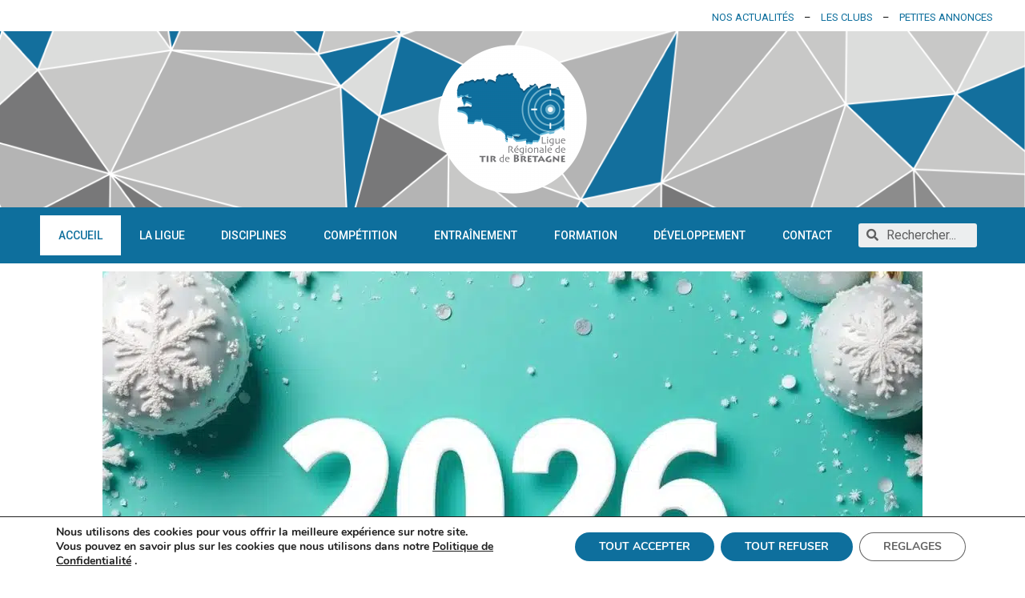

--- FILE ---
content_type: text/html; charset=UTF-8
request_url: https://www.tir-bretagne.org/
body_size: 26048
content:
<!DOCTYPE html>
<html lang="fr-FR">
<head>
	<meta charset="UTF-8">
	<link rel="profile" href="https://gmpg.org/xfn/11">
	<meta name='robots' content='index, follow, max-image-preview:large, max-snippet:-1, max-video-preview:-1' />
<meta name="viewport" content="width=device-width, initial-scale=1">
	<!-- This site is optimized with the Yoast SEO plugin v21.8 - https://yoast.com/wordpress/plugins/seo/ -->
	<title>Accueil - Ligue Régionale de Tir de Bretagne</title>
	<meta name="description" content="site officiel de la Ligue Régionale de Tir de Bretagne. Notre Ligue Régionale de tir propose des dispositifs d&#039;entraînement à la pratique du tir sportif de compétition, des formations de tir, et organisons des compétitions et championnat. Nous participons au développement de la pratique du tir sur l&#039;ensemble de la Bretagne." />
	<link rel="canonical" href="https://www.tir-bretagne.org/" />
	<meta property="og:locale" content="fr_FR" />
	<meta property="og:type" content="website" />
	<meta property="og:title" content="Ligue Régionale de Tir de Bretagne - site officiel de la Ligue Régionale de Tir de Bretagne. Nous contribuons aux côtés des clubs de tir bretons au développement de la pratique du tir sportif sur toute la Bretagne. Nous sommes présents sur les départements des Côtes d&#039;Armor 22, Finistère 29, Ille et Vilaine 35, Morbihan 56." />
	<meta property="og:description" content="site officiel de la Ligue Régionale de Tir de Bretagne. Notre Ligue Régionale de tir propose des dispositifs d&#039;entraînement à la pratique du tir sportif de compétition, des formations de tir, et organisons des compétitions et championnat. Nous participons au développement de la pratique du tir sur l&#039;ensemble de la Bretagne." />
	<meta property="og:url" content="https://www.tir-bretagne.org/" />
	<meta property="og:site_name" content="Ligue Régionale de Tir de Bretagne" />
	<meta property="article:modified_time" content="2026-01-13T11:05:43+00:00" />
	<meta property="og:image" content="https://www.tir-bretagne.org/wp-content/uploads/2021/04/p2Plan-de-travail-1.png" />
	<meta property="og:image:width" content="2160" />
	<meta property="og:image:height" content="2160" />
	<meta property="og:image:type" content="image/png" />
	<meta name="twitter:card" content="summary_large_image" />
	<script type="application/ld+json" class="yoast-schema-graph">{"@context":"https://schema.org","@graph":[{"@type":"WebPage","@id":"https://www.tir-bretagne.org/","url":"https://www.tir-bretagne.org/","name":"Accueil - Ligue Régionale de Tir de Bretagne","isPartOf":{"@id":"https://www.tir-bretagne.org/#website"},"about":{"@id":"https://www.tir-bretagne.org/#organization"},"primaryImageOfPage":{"@id":"https://www.tir-bretagne.org/#primaryimage"},"image":{"@id":"https://www.tir-bretagne.org/#primaryimage"},"thumbnailUrl":"https://www.tir-bretagne.org/wp-content/uploads/2026/01/Voeux-2026-Site-Ligue-1024x576.jpg","datePublished":"2021-04-26T20:39:03+00:00","dateModified":"2026-01-13T11:05:43+00:00","description":"site officiel de la Ligue Régionale de Tir de Bretagne. Notre Ligue Régionale de tir propose des dispositifs d'entraînement à la pratique du tir sportif de compétition, des formations de tir, et organisons des compétitions et championnat. Nous participons au développement de la pratique du tir sur l'ensemble de la Bretagne.","breadcrumb":{"@id":"https://www.tir-bretagne.org/#breadcrumb"},"inLanguage":"fr-FR","potentialAction":[{"@type":"ReadAction","target":["https://www.tir-bretagne.org/"]}]},{"@type":"ImageObject","inLanguage":"fr-FR","@id":"https://www.tir-bretagne.org/#primaryimage","url":"https://www.tir-bretagne.org/wp-content/uploads/2026/01/Voeux-2026-Site-Ligue.jpg","contentUrl":"https://www.tir-bretagne.org/wp-content/uploads/2026/01/Voeux-2026-Site-Ligue.jpg","width":1216,"height":684},{"@type":"BreadcrumbList","@id":"https://www.tir-bretagne.org/#breadcrumb","itemListElement":[{"@type":"ListItem","position":1,"name":"Accueil"}]},{"@type":"WebSite","@id":"https://www.tir-bretagne.org/#website","url":"https://www.tir-bretagne.org/","name":"Ligue Régionale de Tir de Bretagne","description":"site officiel de la Ligue Régionale de Tir de Bretagne. Nous contribuons aux côtés des clubs de tir bretons au développement de la pratique du tir sportif sur toute la Bretagne. Nous sommes présents sur les départements des Côtes d&#039;Armor 22, Finistère 29, Ille et Vilaine 35, Morbihan 56.","publisher":{"@id":"https://www.tir-bretagne.org/#organization"},"potentialAction":[{"@type":"SearchAction","target":{"@type":"EntryPoint","urlTemplate":"https://www.tir-bretagne.org/?s={search_term_string}"},"query-input":"required name=search_term_string"}],"inLanguage":"fr-FR"},{"@type":"Organization","@id":"https://www.tir-bretagne.org/#organization","name":"Ligue Régionale de Tir de Bretagne","url":"https://www.tir-bretagne.org/","logo":{"@type":"ImageObject","inLanguage":"fr-FR","@id":"https://www.tir-bretagne.org/#/schema/logo/image/","url":"https://www.tir-bretagne.org/wp-content/uploads/2021/04/p2Plan-de-travail-1.png","contentUrl":"https://www.tir-bretagne.org/wp-content/uploads/2021/04/p2Plan-de-travail-1.png","width":2160,"height":2160,"caption":"Ligue Régionale de Tir de Bretagne"},"image":{"@id":"https://www.tir-bretagne.org/#/schema/logo/image/"}}]}</script>
	<!-- / Yoast SEO plugin. -->


<link rel="alternate" type="application/rss+xml" title="Ligue Régionale de Tir de Bretagne &raquo; Flux" href="https://www.tir-bretagne.org/feed/" />
<link rel="alternate" type="application/rss+xml" title="Ligue Régionale de Tir de Bretagne &raquo; Flux des commentaires" href="https://www.tir-bretagne.org/comments/feed/" />
<link rel="alternate" type="text/calendar" title="Ligue Régionale de Tir de Bretagne &raquo; Flux iCal" href="https://www.tir-bretagne.org/evenements/?ical=1" />
<link rel="alternate" title="oEmbed (JSON)" type="application/json+oembed" href="https://www.tir-bretagne.org/wp-json/oembed/1.0/embed?url=https%3A%2F%2Fwww.tir-bretagne.org%2F" />
<link rel="alternate" title="oEmbed (XML)" type="text/xml+oembed" href="https://www.tir-bretagne.org/wp-json/oembed/1.0/embed?url=https%3A%2F%2Fwww.tir-bretagne.org%2F&#038;format=xml" />
<style id='wp-img-auto-sizes-contain-inline-css'>
img:is([sizes=auto i],[sizes^="auto," i]){contain-intrinsic-size:3000px 1500px}
/*# sourceURL=wp-img-auto-sizes-contain-inline-css */
</style>
<style id='wp-emoji-styles-inline-css'>

	img.wp-smiley, img.emoji {
		display: inline !important;
		border: none !important;
		box-shadow: none !important;
		height: 1em !important;
		width: 1em !important;
		margin: 0 0.07em !important;
		vertical-align: -0.1em !important;
		background: none !important;
		padding: 0 !important;
	}
/*# sourceURL=wp-emoji-styles-inline-css */
</style>
<link rel='stylesheet' id='wp-block-library-css' href='https://www.tir-bretagne.org/wp-includes/css/dist/block-library/style.min.css?ver=6.9' media='all' />
<style id='global-styles-inline-css'>
:root{--wp--preset--aspect-ratio--square: 1;--wp--preset--aspect-ratio--4-3: 4/3;--wp--preset--aspect-ratio--3-4: 3/4;--wp--preset--aspect-ratio--3-2: 3/2;--wp--preset--aspect-ratio--2-3: 2/3;--wp--preset--aspect-ratio--16-9: 16/9;--wp--preset--aspect-ratio--9-16: 9/16;--wp--preset--color--black: #000000;--wp--preset--color--cyan-bluish-gray: #abb8c3;--wp--preset--color--white: #ffffff;--wp--preset--color--pale-pink: #f78da7;--wp--preset--color--vivid-red: #cf2e2e;--wp--preset--color--luminous-vivid-orange: #ff6900;--wp--preset--color--luminous-vivid-amber: #fcb900;--wp--preset--color--light-green-cyan: #7bdcb5;--wp--preset--color--vivid-green-cyan: #00d084;--wp--preset--color--pale-cyan-blue: #8ed1fc;--wp--preset--color--vivid-cyan-blue: #0693e3;--wp--preset--color--vivid-purple: #9b51e0;--wp--preset--color--contrast: var(--contrast);--wp--preset--color--contrast-2: var(--contrast-2);--wp--preset--color--contrast-3: var(--contrast-3);--wp--preset--color--base: var(--base);--wp--preset--color--base-2: var(--base-2);--wp--preset--color--base-3: var(--base-3);--wp--preset--color--accent: var(--accent);--wp--preset--gradient--vivid-cyan-blue-to-vivid-purple: linear-gradient(135deg,rgb(6,147,227) 0%,rgb(155,81,224) 100%);--wp--preset--gradient--light-green-cyan-to-vivid-green-cyan: linear-gradient(135deg,rgb(122,220,180) 0%,rgb(0,208,130) 100%);--wp--preset--gradient--luminous-vivid-amber-to-luminous-vivid-orange: linear-gradient(135deg,rgb(252,185,0) 0%,rgb(255,105,0) 100%);--wp--preset--gradient--luminous-vivid-orange-to-vivid-red: linear-gradient(135deg,rgb(255,105,0) 0%,rgb(207,46,46) 100%);--wp--preset--gradient--very-light-gray-to-cyan-bluish-gray: linear-gradient(135deg,rgb(238,238,238) 0%,rgb(169,184,195) 100%);--wp--preset--gradient--cool-to-warm-spectrum: linear-gradient(135deg,rgb(74,234,220) 0%,rgb(151,120,209) 20%,rgb(207,42,186) 40%,rgb(238,44,130) 60%,rgb(251,105,98) 80%,rgb(254,248,76) 100%);--wp--preset--gradient--blush-light-purple: linear-gradient(135deg,rgb(255,206,236) 0%,rgb(152,150,240) 100%);--wp--preset--gradient--blush-bordeaux: linear-gradient(135deg,rgb(254,205,165) 0%,rgb(254,45,45) 50%,rgb(107,0,62) 100%);--wp--preset--gradient--luminous-dusk: linear-gradient(135deg,rgb(255,203,112) 0%,rgb(199,81,192) 50%,rgb(65,88,208) 100%);--wp--preset--gradient--pale-ocean: linear-gradient(135deg,rgb(255,245,203) 0%,rgb(182,227,212) 50%,rgb(51,167,181) 100%);--wp--preset--gradient--electric-grass: linear-gradient(135deg,rgb(202,248,128) 0%,rgb(113,206,126) 100%);--wp--preset--gradient--midnight: linear-gradient(135deg,rgb(2,3,129) 0%,rgb(40,116,252) 100%);--wp--preset--font-size--small: 13px;--wp--preset--font-size--medium: 20px;--wp--preset--font-size--large: 36px;--wp--preset--font-size--x-large: 42px;--wp--preset--spacing--20: 0.44rem;--wp--preset--spacing--30: 0.67rem;--wp--preset--spacing--40: 1rem;--wp--preset--spacing--50: 1.5rem;--wp--preset--spacing--60: 2.25rem;--wp--preset--spacing--70: 3.38rem;--wp--preset--spacing--80: 5.06rem;--wp--preset--shadow--natural: 6px 6px 9px rgba(0, 0, 0, 0.2);--wp--preset--shadow--deep: 12px 12px 50px rgba(0, 0, 0, 0.4);--wp--preset--shadow--sharp: 6px 6px 0px rgba(0, 0, 0, 0.2);--wp--preset--shadow--outlined: 6px 6px 0px -3px rgb(255, 255, 255), 6px 6px rgb(0, 0, 0);--wp--preset--shadow--crisp: 6px 6px 0px rgb(0, 0, 0);}:where(.is-layout-flex){gap: 0.5em;}:where(.is-layout-grid){gap: 0.5em;}body .is-layout-flex{display: flex;}.is-layout-flex{flex-wrap: wrap;align-items: center;}.is-layout-flex > :is(*, div){margin: 0;}body .is-layout-grid{display: grid;}.is-layout-grid > :is(*, div){margin: 0;}:where(.wp-block-columns.is-layout-flex){gap: 2em;}:where(.wp-block-columns.is-layout-grid){gap: 2em;}:where(.wp-block-post-template.is-layout-flex){gap: 1.25em;}:where(.wp-block-post-template.is-layout-grid){gap: 1.25em;}.has-black-color{color: var(--wp--preset--color--black) !important;}.has-cyan-bluish-gray-color{color: var(--wp--preset--color--cyan-bluish-gray) !important;}.has-white-color{color: var(--wp--preset--color--white) !important;}.has-pale-pink-color{color: var(--wp--preset--color--pale-pink) !important;}.has-vivid-red-color{color: var(--wp--preset--color--vivid-red) !important;}.has-luminous-vivid-orange-color{color: var(--wp--preset--color--luminous-vivid-orange) !important;}.has-luminous-vivid-amber-color{color: var(--wp--preset--color--luminous-vivid-amber) !important;}.has-light-green-cyan-color{color: var(--wp--preset--color--light-green-cyan) !important;}.has-vivid-green-cyan-color{color: var(--wp--preset--color--vivid-green-cyan) !important;}.has-pale-cyan-blue-color{color: var(--wp--preset--color--pale-cyan-blue) !important;}.has-vivid-cyan-blue-color{color: var(--wp--preset--color--vivid-cyan-blue) !important;}.has-vivid-purple-color{color: var(--wp--preset--color--vivid-purple) !important;}.has-black-background-color{background-color: var(--wp--preset--color--black) !important;}.has-cyan-bluish-gray-background-color{background-color: var(--wp--preset--color--cyan-bluish-gray) !important;}.has-white-background-color{background-color: var(--wp--preset--color--white) !important;}.has-pale-pink-background-color{background-color: var(--wp--preset--color--pale-pink) !important;}.has-vivid-red-background-color{background-color: var(--wp--preset--color--vivid-red) !important;}.has-luminous-vivid-orange-background-color{background-color: var(--wp--preset--color--luminous-vivid-orange) !important;}.has-luminous-vivid-amber-background-color{background-color: var(--wp--preset--color--luminous-vivid-amber) !important;}.has-light-green-cyan-background-color{background-color: var(--wp--preset--color--light-green-cyan) !important;}.has-vivid-green-cyan-background-color{background-color: var(--wp--preset--color--vivid-green-cyan) !important;}.has-pale-cyan-blue-background-color{background-color: var(--wp--preset--color--pale-cyan-blue) !important;}.has-vivid-cyan-blue-background-color{background-color: var(--wp--preset--color--vivid-cyan-blue) !important;}.has-vivid-purple-background-color{background-color: var(--wp--preset--color--vivid-purple) !important;}.has-black-border-color{border-color: var(--wp--preset--color--black) !important;}.has-cyan-bluish-gray-border-color{border-color: var(--wp--preset--color--cyan-bluish-gray) !important;}.has-white-border-color{border-color: var(--wp--preset--color--white) !important;}.has-pale-pink-border-color{border-color: var(--wp--preset--color--pale-pink) !important;}.has-vivid-red-border-color{border-color: var(--wp--preset--color--vivid-red) !important;}.has-luminous-vivid-orange-border-color{border-color: var(--wp--preset--color--luminous-vivid-orange) !important;}.has-luminous-vivid-amber-border-color{border-color: var(--wp--preset--color--luminous-vivid-amber) !important;}.has-light-green-cyan-border-color{border-color: var(--wp--preset--color--light-green-cyan) !important;}.has-vivid-green-cyan-border-color{border-color: var(--wp--preset--color--vivid-green-cyan) !important;}.has-pale-cyan-blue-border-color{border-color: var(--wp--preset--color--pale-cyan-blue) !important;}.has-vivid-cyan-blue-border-color{border-color: var(--wp--preset--color--vivid-cyan-blue) !important;}.has-vivid-purple-border-color{border-color: var(--wp--preset--color--vivid-purple) !important;}.has-vivid-cyan-blue-to-vivid-purple-gradient-background{background: var(--wp--preset--gradient--vivid-cyan-blue-to-vivid-purple) !important;}.has-light-green-cyan-to-vivid-green-cyan-gradient-background{background: var(--wp--preset--gradient--light-green-cyan-to-vivid-green-cyan) !important;}.has-luminous-vivid-amber-to-luminous-vivid-orange-gradient-background{background: var(--wp--preset--gradient--luminous-vivid-amber-to-luminous-vivid-orange) !important;}.has-luminous-vivid-orange-to-vivid-red-gradient-background{background: var(--wp--preset--gradient--luminous-vivid-orange-to-vivid-red) !important;}.has-very-light-gray-to-cyan-bluish-gray-gradient-background{background: var(--wp--preset--gradient--very-light-gray-to-cyan-bluish-gray) !important;}.has-cool-to-warm-spectrum-gradient-background{background: var(--wp--preset--gradient--cool-to-warm-spectrum) !important;}.has-blush-light-purple-gradient-background{background: var(--wp--preset--gradient--blush-light-purple) !important;}.has-blush-bordeaux-gradient-background{background: var(--wp--preset--gradient--blush-bordeaux) !important;}.has-luminous-dusk-gradient-background{background: var(--wp--preset--gradient--luminous-dusk) !important;}.has-pale-ocean-gradient-background{background: var(--wp--preset--gradient--pale-ocean) !important;}.has-electric-grass-gradient-background{background: var(--wp--preset--gradient--electric-grass) !important;}.has-midnight-gradient-background{background: var(--wp--preset--gradient--midnight) !important;}.has-small-font-size{font-size: var(--wp--preset--font-size--small) !important;}.has-medium-font-size{font-size: var(--wp--preset--font-size--medium) !important;}.has-large-font-size{font-size: var(--wp--preset--font-size--large) !important;}.has-x-large-font-size{font-size: var(--wp--preset--font-size--x-large) !important;}
/*# sourceURL=global-styles-inline-css */
</style>

<style id='classic-theme-styles-inline-css'>
/*! This file is auto-generated */
.wp-block-button__link{color:#fff;background-color:#32373c;border-radius:9999px;box-shadow:none;text-decoration:none;padding:calc(.667em + 2px) calc(1.333em + 2px);font-size:1.125em}.wp-block-file__button{background:#32373c;color:#fff;text-decoration:none}
/*# sourceURL=/wp-includes/css/classic-themes.min.css */
</style>
<link rel='stylesheet' id='generate-style-css' href='https://www.tir-bretagne.org/wp-content/themes/generatepress/assets/css/main.min.css?ver=3.1.3' media='all' />
<style id='generate-style-inline-css'>
body{background-color:#f7f8f9;color:#222222;}a{color:#1e73be;}a:hover, a:focus, a:active{color:#000000;}.wp-block-group__inner-container{max-width:1200px;margin-left:auto;margin-right:auto;}.site-header .header-image{width:210px;}.generate-back-to-top{font-size:20px;border-radius:3px;position:fixed;bottom:30px;right:30px;line-height:40px;width:40px;text-align:center;z-index:10;transition:opacity 300ms ease-in-out;}:root{--contrast:#222222;--contrast-2:#575760;--contrast-3:#b2b2be;--base:#f0f0f0;--base-2:#f7f8f9;--base-3:#ffffff;--accent:#1e73be;}.has-contrast-color{color:#222222;}.has-contrast-background-color{background-color:#222222;}.has-contrast-2-color{color:#575760;}.has-contrast-2-background-color{background-color:#575760;}.has-contrast-3-color{color:#b2b2be;}.has-contrast-3-background-color{background-color:#b2b2be;}.has-base-color{color:#f0f0f0;}.has-base-background-color{background-color:#f0f0f0;}.has-base-2-color{color:#f7f8f9;}.has-base-2-background-color{background-color:#f7f8f9;}.has-base-3-color{color:#ffffff;}.has-base-3-background-color{background-color:#ffffff;}.has-accent-color{color:#1e73be;}.has-accent-background-color{background-color:#1e73be;}body, button, input, select, textarea{font-family:-apple-system, system-ui, BlinkMacSystemFont, "Segoe UI", Helvetica, Arial, sans-serif, "Apple Color Emoji", "Segoe UI Emoji", "Segoe UI Symbol";}body{line-height:1.5;}.entry-content > [class*="wp-block-"]:not(:last-child){margin-bottom:1.5em;}.main-navigation .main-nav ul ul li a{font-size:14px;}.sidebar .widget, .footer-widgets .widget{font-size:17px;}@media (max-width:768px){h1{font-size:31px;}h2{font-size:27px;}h3{font-size:24px;}h4{font-size:22px;}h5{font-size:19px;}}.top-bar{background-color:#636363;color:#ffffff;}.top-bar a{color:#ffffff;}.top-bar a:hover{color:#303030;}.site-header{background-color:#ffffff;}.main-title a,.main-title a:hover{color:#222222;}.site-description{color:#757575;}.mobile-menu-control-wrapper .menu-toggle,.mobile-menu-control-wrapper .menu-toggle:hover,.mobile-menu-control-wrapper .menu-toggle:focus,.has-inline-mobile-toggle #site-navigation.toggled{background-color:rgba(0, 0, 0, 0.02);}.main-navigation,.main-navigation ul ul{background-color:#ffffff;}.main-navigation .main-nav ul li a, .main-navigation .menu-toggle, .main-navigation .menu-bar-items{color:#515151;}.main-navigation .main-nav ul li:not([class*="current-menu-"]):hover > a, .main-navigation .main-nav ul li:not([class*="current-menu-"]):focus > a, .main-navigation .main-nav ul li.sfHover:not([class*="current-menu-"]) > a, .main-navigation .menu-bar-item:hover > a, .main-navigation .menu-bar-item.sfHover > a{color:#7a8896;background-color:#ffffff;}button.menu-toggle:hover,button.menu-toggle:focus{color:#515151;}.main-navigation .main-nav ul li[class*="current-menu-"] > a{color:#7a8896;background-color:#ffffff;}.navigation-search input[type="search"],.navigation-search input[type="search"]:active, .navigation-search input[type="search"]:focus, .main-navigation .main-nav ul li.search-item.active > a, .main-navigation .menu-bar-items .search-item.active > a{color:#7a8896;background-color:#ffffff;}.main-navigation ul ul{background-color:#eaeaea;}.main-navigation .main-nav ul ul li a{color:#515151;}.main-navigation .main-nav ul ul li:not([class*="current-menu-"]):hover > a,.main-navigation .main-nav ul ul li:not([class*="current-menu-"]):focus > a, .main-navigation .main-nav ul ul li.sfHover:not([class*="current-menu-"]) > a{color:#7a8896;background-color:#eaeaea;}.main-navigation .main-nav ul ul li[class*="current-menu-"] > a{color:#7a8896;background-color:#eaeaea;}.separate-containers .inside-article, .separate-containers .comments-area, .separate-containers .page-header, .one-container .container, .separate-containers .paging-navigation, .inside-page-header{background-color:#ffffff;}.entry-title a{color:#222222;}.entry-title a:hover{color:#55555e;}.entry-meta{color:#595959;}.sidebar .widget{background-color:#ffffff;}.footer-widgets{background-color:#ffffff;}.footer-widgets .widget-title{color:#000000;}.site-info{color:#ffffff;background-color:#55555e;}.site-info a{color:#ffffff;}.site-info a:hover{color:#d3d3d3;}.footer-bar .widget_nav_menu .current-menu-item a{color:#d3d3d3;}input[type="text"],input[type="email"],input[type="url"],input[type="password"],input[type="search"],input[type="tel"],input[type="number"],textarea,select{color:#666666;background-color:#fafafa;border-color:#cccccc;}input[type="text"]:focus,input[type="email"]:focus,input[type="url"]:focus,input[type="password"]:focus,input[type="search"]:focus,input[type="tel"]:focus,input[type="number"]:focus,textarea:focus,select:focus{color:#666666;background-color:#ffffff;border-color:#bfbfbf;}button,html input[type="button"],input[type="reset"],input[type="submit"],a.button,a.wp-block-button__link:not(.has-background){color:#ffffff;background-color:#55555e;}button:hover,html input[type="button"]:hover,input[type="reset"]:hover,input[type="submit"]:hover,a.button:hover,button:focus,html input[type="button"]:focus,input[type="reset"]:focus,input[type="submit"]:focus,a.button:focus,a.wp-block-button__link:not(.has-background):active,a.wp-block-button__link:not(.has-background):focus,a.wp-block-button__link:not(.has-background):hover{color:#ffffff;background-color:#3f4047;}a.generate-back-to-top{background-color:rgba( 0,0,0,0.4 );color:#ffffff;}a.generate-back-to-top:hover,a.generate-back-to-top:focus{background-color:rgba( 0,0,0,0.6 );color:#ffffff;}@media (max-width:768px){.main-navigation .menu-bar-item:hover > a, .main-navigation .menu-bar-item.sfHover > a{background:none;color:#515151;}}.nav-below-header .main-navigation .inside-navigation.grid-container, .nav-above-header .main-navigation .inside-navigation.grid-container{padding:0px 20px 0px 20px;}.site-main .wp-block-group__inner-container{padding:40px;}.separate-containers .paging-navigation{padding-top:20px;padding-bottom:20px;}.entry-content .alignwide, body:not(.no-sidebar) .entry-content .alignfull{margin-left:-40px;width:calc(100% + 80px);max-width:calc(100% + 80px);}.rtl .menu-item-has-children .dropdown-menu-toggle{padding-left:20px;}.rtl .main-navigation .main-nav ul li.menu-item-has-children > a{padding-right:20px;}@media (max-width:768px){.separate-containers .inside-article, .separate-containers .comments-area, .separate-containers .page-header, .separate-containers .paging-navigation, .one-container .site-content, .inside-page-header{padding:30px;}.site-main .wp-block-group__inner-container{padding:30px;}.inside-top-bar{padding-right:30px;padding-left:30px;}.inside-header{padding-right:30px;padding-left:30px;}.widget-area .widget{padding-top:30px;padding-right:30px;padding-bottom:30px;padding-left:30px;}.footer-widgets-container{padding-top:30px;padding-right:30px;padding-bottom:30px;padding-left:30px;}.inside-site-info{padding-right:30px;padding-left:30px;}.entry-content .alignwide, body:not(.no-sidebar) .entry-content .alignfull{margin-left:-30px;width:calc(100% + 60px);max-width:calc(100% + 60px);}.one-container .site-main .paging-navigation{margin-bottom:20px;}}/* End cached CSS */.is-right-sidebar{width:30%;}.is-left-sidebar{width:30%;}.site-content .content-area{width:100%;}@media (max-width:768px){.main-navigation .menu-toggle,.sidebar-nav-mobile:not(#sticky-placeholder){display:block;}.main-navigation ul,.gen-sidebar-nav,.main-navigation:not(.slideout-navigation):not(.toggled) .main-nav > ul,.has-inline-mobile-toggle #site-navigation .inside-navigation > *:not(.navigation-search):not(.main-nav){display:none;}.nav-align-right .inside-navigation,.nav-align-center .inside-navigation{justify-content:space-between;}.has-inline-mobile-toggle .mobile-menu-control-wrapper{display:flex;flex-wrap:wrap;}.has-inline-mobile-toggle .inside-header{flex-direction:row;text-align:left;flex-wrap:wrap;}.has-inline-mobile-toggle .header-widget,.has-inline-mobile-toggle #site-navigation{flex-basis:100%;}.nav-float-left .has-inline-mobile-toggle #site-navigation{order:10;}}
.elementor-template-full-width .site-content{display:block;}
/*# sourceURL=generate-style-inline-css */
</style>
<link rel='stylesheet' id='elementor-icons-css' href='https://www.tir-bretagne.org/wp-content/plugins/elementor/assets/lib/eicons/css/elementor-icons.min.css?ver=5.18.0' media='all' />
<link rel='stylesheet' id='elementor-frontend-css' href='https://www.tir-bretagne.org/wp-content/uploads/elementor/css/custom-frontend.min.css?ver=1697822088' media='all' />
<link rel='stylesheet' id='swiper-css' href='https://www.tir-bretagne.org/wp-content/plugins/elementor/assets/lib/swiper/css/swiper.min.css?ver=5.3.6' media='all' />
<link rel='stylesheet' id='elementor-post-8-css' href='https://www.tir-bretagne.org/wp-content/uploads/elementor/css/post-8.css?ver=1697822089' media='all' />
<link rel='stylesheet' id='elementor-pro-css' href='https://www.tir-bretagne.org/wp-content/uploads/elementor/css/custom-pro-frontend.min.css?ver=1697822089' media='all' />
<link rel='stylesheet' id='full-screen-menu-frontend-css' href='https://www.tir-bretagne.org/wp-content/plugins/full-screen-menu-for-elementor/assets/css/frontend.min.css?ver=1.0.6' media='all' />
<link rel='stylesheet' id='elementor-global-css' href='https://www.tir-bretagne.org/wp-content/uploads/elementor/css/global.css?ver=1697822089' media='all' />
<link rel='stylesheet' id='elementor-post-6-css' href='https://www.tir-bretagne.org/wp-content/uploads/elementor/css/post-6.css?ver=1768302345' media='all' />
<link rel='stylesheet' id='elementor-post-293-css' href='https://www.tir-bretagne.org/wp-content/uploads/elementor/css/post-293.css?ver=1697822089' media='all' />
<link rel='stylesheet' id='elementor-post-529-css' href='https://www.tir-bretagne.org/wp-content/uploads/elementor/css/post-529.css?ver=1697822089' media='all' />
<link rel='stylesheet' id='moove_gdpr_frontend-css' href='https://www.tir-bretagne.org/wp-content/plugins/gdpr-cookie-compliance/dist/styles/gdpr-main.css?ver=4.12.8' media='all' />
<style id='moove_gdpr_frontend-inline-css'>
#moove_gdpr_cookie_modal,#moove_gdpr_cookie_info_bar,.gdpr_cookie_settings_shortcode_content{font-family:Nunito,sans-serif}#moove_gdpr_save_popup_settings_button{background-color:#373737;color:#fff}#moove_gdpr_save_popup_settings_button:hover{background-color:#000}#moove_gdpr_cookie_info_bar .moove-gdpr-info-bar-container .moove-gdpr-info-bar-content a.mgbutton,#moove_gdpr_cookie_info_bar .moove-gdpr-info-bar-container .moove-gdpr-info-bar-content button.mgbutton{background-color:#0e6f9d}#moove_gdpr_cookie_modal .moove-gdpr-modal-content .moove-gdpr-modal-footer-content .moove-gdpr-button-holder a.mgbutton,#moove_gdpr_cookie_modal .moove-gdpr-modal-content .moove-gdpr-modal-footer-content .moove-gdpr-button-holder button.mgbutton,.gdpr_cookie_settings_shortcode_content .gdpr-shr-button.button-green{background-color:#0e6f9d;border-color:#0e6f9d}#moove_gdpr_cookie_modal .moove-gdpr-modal-content .moove-gdpr-modal-footer-content .moove-gdpr-button-holder a.mgbutton:hover,#moove_gdpr_cookie_modal .moove-gdpr-modal-content .moove-gdpr-modal-footer-content .moove-gdpr-button-holder button.mgbutton:hover,.gdpr_cookie_settings_shortcode_content .gdpr-shr-button.button-green:hover{background-color:#fff;color:#0e6f9d}#moove_gdpr_cookie_modal .moove-gdpr-modal-content .moove-gdpr-modal-close i,#moove_gdpr_cookie_modal .moove-gdpr-modal-content .moove-gdpr-modal-close span.gdpr-icon{background-color:#0e6f9d;border:1px solid #0e6f9d}#moove_gdpr_cookie_info_bar span.change-settings-button.focus-g,#moove_gdpr_cookie_info_bar span.change-settings-button:focus,#moove_gdpr_cookie_info_bar button.change-settings-button.focus-g,#moove_gdpr_cookie_info_bar button.change-settings-button:focus{-webkit-box-shadow:0 0 1px 3px #0e6f9d;-moz-box-shadow:0 0 1px 3px #0e6f9d;box-shadow:0 0 1px 3px #0e6f9d}#moove_gdpr_cookie_modal .moove-gdpr-modal-content .moove-gdpr-modal-close i:hover,#moove_gdpr_cookie_modal .moove-gdpr-modal-content .moove-gdpr-modal-close span.gdpr-icon:hover,#moove_gdpr_cookie_info_bar span[data-href]>u.change-settings-button{color:#0e6f9d}#moove_gdpr_cookie_modal .moove-gdpr-modal-content .moove-gdpr-modal-left-content #moove-gdpr-menu li.menu-item-selected a span.gdpr-icon,#moove_gdpr_cookie_modal .moove-gdpr-modal-content .moove-gdpr-modal-left-content #moove-gdpr-menu li.menu-item-selected button span.gdpr-icon{color:inherit}#moove_gdpr_cookie_modal .moove-gdpr-modal-content .moove-gdpr-modal-left-content #moove-gdpr-menu li a span.gdpr-icon,#moove_gdpr_cookie_modal .moove-gdpr-modal-content .moove-gdpr-modal-left-content #moove-gdpr-menu li button span.gdpr-icon{color:inherit}#moove_gdpr_cookie_modal .gdpr-acc-link{line-height:0;font-size:0;color:transparent;position:absolute}#moove_gdpr_cookie_modal .moove-gdpr-modal-content .moove-gdpr-modal-close:hover i,#moove_gdpr_cookie_modal .moove-gdpr-modal-content .moove-gdpr-modal-left-content #moove-gdpr-menu li a,#moove_gdpr_cookie_modal .moove-gdpr-modal-content .moove-gdpr-modal-left-content #moove-gdpr-menu li button,#moove_gdpr_cookie_modal .moove-gdpr-modal-content .moove-gdpr-modal-left-content #moove-gdpr-menu li button i,#moove_gdpr_cookie_modal .moove-gdpr-modal-content .moove-gdpr-modal-left-content #moove-gdpr-menu li a i,#moove_gdpr_cookie_modal .moove-gdpr-modal-content .moove-gdpr-tab-main .moove-gdpr-tab-main-content a:hover,#moove_gdpr_cookie_info_bar.moove-gdpr-dark-scheme .moove-gdpr-info-bar-container .moove-gdpr-info-bar-content a.mgbutton:hover,#moove_gdpr_cookie_info_bar.moove-gdpr-dark-scheme .moove-gdpr-info-bar-container .moove-gdpr-info-bar-content button.mgbutton:hover,#moove_gdpr_cookie_info_bar.moove-gdpr-dark-scheme .moove-gdpr-info-bar-container .moove-gdpr-info-bar-content a:hover,#moove_gdpr_cookie_info_bar.moove-gdpr-dark-scheme .moove-gdpr-info-bar-container .moove-gdpr-info-bar-content button:hover,#moove_gdpr_cookie_info_bar.moove-gdpr-dark-scheme .moove-gdpr-info-bar-container .moove-gdpr-info-bar-content span.change-settings-button:hover,#moove_gdpr_cookie_info_bar.moove-gdpr-dark-scheme .moove-gdpr-info-bar-container .moove-gdpr-info-bar-content button.change-settings-button:hover,#moove_gdpr_cookie_info_bar.moove-gdpr-dark-scheme .moove-gdpr-info-bar-container .moove-gdpr-info-bar-content u.change-settings-button:hover,#moove_gdpr_cookie_info_bar span[data-href]>u.change-settings-button,#moove_gdpr_cookie_info_bar.moove-gdpr-dark-scheme .moove-gdpr-info-bar-container .moove-gdpr-info-bar-content a.mgbutton.focus-g,#moove_gdpr_cookie_info_bar.moove-gdpr-dark-scheme .moove-gdpr-info-bar-container .moove-gdpr-info-bar-content button.mgbutton.focus-g,#moove_gdpr_cookie_info_bar.moove-gdpr-dark-scheme .moove-gdpr-info-bar-container .moove-gdpr-info-bar-content a.focus-g,#moove_gdpr_cookie_info_bar.moove-gdpr-dark-scheme .moove-gdpr-info-bar-container .moove-gdpr-info-bar-content button.focus-g,#moove_gdpr_cookie_info_bar.moove-gdpr-dark-scheme .moove-gdpr-info-bar-container .moove-gdpr-info-bar-content a.mgbutton:focus,#moove_gdpr_cookie_info_bar.moove-gdpr-dark-scheme .moove-gdpr-info-bar-container .moove-gdpr-info-bar-content button.mgbutton:focus,#moove_gdpr_cookie_info_bar.moove-gdpr-dark-scheme .moove-gdpr-info-bar-container .moove-gdpr-info-bar-content a:focus,#moove_gdpr_cookie_info_bar.moove-gdpr-dark-scheme .moove-gdpr-info-bar-container .moove-gdpr-info-bar-content button:focus,#moove_gdpr_cookie_info_bar.moove-gdpr-dark-scheme .moove-gdpr-info-bar-container .moove-gdpr-info-bar-content span.change-settings-button.focus-g,span.change-settings-button:focus,button.change-settings-button.focus-g,button.change-settings-button:focus,#moove_gdpr_cookie_info_bar.moove-gdpr-dark-scheme .moove-gdpr-info-bar-container .moove-gdpr-info-bar-content u.change-settings-button.focus-g,#moove_gdpr_cookie_info_bar.moove-gdpr-dark-scheme .moove-gdpr-info-bar-container .moove-gdpr-info-bar-content u.change-settings-button:focus{color:#0e6f9d}#moove_gdpr_cookie_modal.gdpr_lightbox-hide{display:none}
/*# sourceURL=moove_gdpr_frontend-inline-css */
</style>
<link rel='stylesheet' id='google-fonts-1-css' href='https://fonts.googleapis.com/css?family=Roboto%3A100%2C100italic%2C200%2C200italic%2C300%2C300italic%2C400%2C400italic%2C500%2C500italic%2C600%2C600italic%2C700%2C700italic%2C800%2C800italic%2C900%2C900italic&#038;display=auto&#038;ver=6.9' media='all' />
<link rel='stylesheet' id='elementor-icons-shared-0-css' href='https://www.tir-bretagne.org/wp-content/plugins/elementor/assets/lib/font-awesome/css/fontawesome.min.css?ver=5.15.3' media='all' />
<link rel='stylesheet' id='elementor-icons-fa-regular-css' href='https://www.tir-bretagne.org/wp-content/plugins/elementor/assets/lib/font-awesome/css/regular.min.css?ver=5.15.3' media='all' />
<link rel='stylesheet' id='elementor-icons-fa-solid-css' href='https://www.tir-bretagne.org/wp-content/plugins/elementor/assets/lib/font-awesome/css/solid.min.css?ver=5.15.3' media='all' />
<link rel='stylesheet' id='elementor-icons-fa-brands-css' href='https://www.tir-bretagne.org/wp-content/plugins/elementor/assets/lib/font-awesome/css/brands.min.css?ver=5.15.3' media='all' />
<link rel="preconnect" href="https://fonts.gstatic.com/" crossorigin><script src="https://www.tir-bretagne.org/wp-includes/js/jquery/jquery.min.js?ver=3.7.1" id="jquery-core-js"></script>
<script src="https://www.tir-bretagne.org/wp-includes/js/jquery/jquery-migrate.min.js?ver=3.4.1" id="jquery-migrate-js"></script>
<link rel="https://api.w.org/" href="https://www.tir-bretagne.org/wp-json/" /><link rel="alternate" title="JSON" type="application/json" href="https://www.tir-bretagne.org/wp-json/wp/v2/pages/6" /><link rel="EditURI" type="application/rsd+xml" title="RSD" href="https://www.tir-bretagne.org/xmlrpc.php?rsd" />
<meta name="generator" content="WordPress 6.9" />
<link rel='shortlink' href='https://www.tir-bretagne.org/' />

		<!-- GA Google Analytics @ https://m0n.co/ga -->
		<script async src="https://www.googletagmanager.com/gtag/js?id=G-8THLRG0XTH"></script>
		<script>
			window.dataLayer = window.dataLayer || [];
			function gtag(){dataLayer.push(arguments);}
			gtag('js', new Date());
			gtag('config', 'G-8THLRG0XTH');
		</script>

	<meta name="tec-api-version" content="v1"><meta name="tec-api-origin" content="https://www.tir-bretagne.org"><link rel="alternate" href="https://www.tir-bretagne.org/wp-json/tribe/events/v1/" /><meta name="generator" content="Elementor 3.11.5; features: e_dom_optimization, e_optimized_assets_loading, a11y_improvements; settings: css_print_method-external, google_font-enabled, font_display-auto">
<style>.recentcomments a{display:inline !important;padding:0 !important;margin:0 !important;}</style><link rel="icon" href="https://www.tir-bretagne.org/wp-content/uploads/2021/04/p2Plan-de-travail-1-150x150.jpg" sizes="32x32" />
<link rel="icon" href="https://www.tir-bretagne.org/wp-content/uploads/2021/04/p2Plan-de-travail-1-300x300.jpg" sizes="192x192" />
<link rel="apple-touch-icon" href="https://www.tir-bretagne.org/wp-content/uploads/2021/04/p2Plan-de-travail-1-300x300.jpg" />
<meta name="msapplication-TileImage" content="https://www.tir-bretagne.org/wp-content/uploads/2021/04/p2Plan-de-travail-1-300x300.jpg" />
<link rel='stylesheet' id='e-animations-css' href='https://www.tir-bretagne.org/wp-content/plugins/elementor/assets/lib/animations/animations.min.css?ver=3.11.5' media='all' />
</head>

<body class="home wp-singular page-template-default page page-id-6 wp-custom-logo wp-embed-responsive wp-theme-generatepress tribe-no-js tribe-bar-is-disabled no-sidebar nav-float-right separate-containers header-aligned-left dropdown-hover elementor-default elementor-template-full-width elementor-kit-8 elementor-page elementor-page-6 full-width-content" itemtype="https://schema.org/WebPage" itemscope>
	<a class="screen-reader-text skip-link" href="#content" title="Aller au contenu">Aller au contenu</a>		<div data-elementor-type="header" data-elementor-id="293" class="elementor elementor-293 elementor-location-header">
								<section class="elementor-section elementor-top-section elementor-element elementor-element-7403b41 elementor-hidden-tablet elementor-hidden-mobile elementor-section-boxed elementor-section-height-default elementor-section-height-default" data-id="7403b41" data-element_type="section" data-settings="{&quot;background_background&quot;:&quot;classic&quot;}">
						<div class="elementor-container elementor-column-gap-default">
					<div class="elementor-column elementor-col-100 elementor-top-column elementor-element elementor-element-8538690" data-id="8538690" data-element_type="column">
			<div class="elementor-widget-wrap elementor-element-populated">
								<div class="elementor-element elementor-element-04fc30c elementor-widget elementor-widget-text-editor" data-id="04fc30c" data-element_type="widget" data-widget_type="text-editor.default">
				<div class="elementor-widget-container">
							<p style="text-align: right;"><a href="https://www.tir-bretagne.org/actualites/">NOS ACTUALITÉS</a>    &#8211;    <a href="https://www.tir-bretagne.org/les-clubs/">LES CLUBS</a>    &#8211;    <a href="https://www.tir-bretagne.org/annonces-materiel-de-tir/">PETITES ANNONCES</a></p>						</div>
				</div>
					</div>
		</div>
							</div>
		</section>
				<section class="elementor-section elementor-top-section elementor-element elementor-element-f7683b9 elementor-section-full_width elementor-hidden-tablet elementor-hidden-phone elementor-section-height-default elementor-section-height-default" data-id="f7683b9" data-element_type="section" data-settings="{&quot;background_background&quot;:&quot;classic&quot;}">
							<div class="elementor-background-overlay"></div>
							<div class="elementor-container elementor-column-gap-default">
					<div class="elementor-column elementor-col-100 elementor-top-column elementor-element elementor-element-1b67ac3" data-id="1b67ac3" data-element_type="column" data-settings="{&quot;background_background&quot;:&quot;classic&quot;}">
			<div class="elementor-widget-wrap elementor-element-populated">
								<div class="elementor-element elementor-element-f19a298 elementor-hidden-tablet elementor-hidden-phone elementor-widget elementor-widget-theme-site-logo elementor-widget-image" data-id="f19a298" data-element_type="widget" data-widget_type="theme-site-logo.default">
				<div class="elementor-widget-container">
																<a href="https://www.tir-bretagne.org">
							<img src="https://www.tir-bretagne.org/wp-content/uploads/elementor/thumbs/p2Plan-de-travail-1-pa5up2aj4iwyu2867ybtbl203f54pxo2ansks4sidc.png" title="p2Plan de travail 1" alt="p2Plan de travail 1" loading="lazy" />								</a>
															</div>
				</div>
					</div>
		</div>
							</div>
		</section>
				<section class="elementor-section elementor-top-section elementor-element elementor-element-acb2353 elementor-hidden-desktop elementor-section-full_width elementor-section-height-default elementor-section-height-default" data-id="acb2353" data-element_type="section" data-settings="{&quot;background_background&quot;:&quot;classic&quot;,&quot;sticky&quot;:&quot;top&quot;,&quot;sticky_on&quot;:[&quot;tablet&quot;,&quot;mobile&quot;],&quot;sticky_offset&quot;:0,&quot;sticky_effects_offset&quot;:0}">
						<div class="elementor-container elementor-column-gap-narrow">
					<div class="elementor-column elementor-col-33 elementor-top-column elementor-element elementor-element-830f0d0" data-id="830f0d0" data-element_type="column">
			<div class="elementor-widget-wrap elementor-element-populated">
								<div class="elementor-element elementor-element-0aa423d elementor-hidden-desktop elementor-widget elementor-widget-theme-site-logo elementor-widget-image" data-id="0aa423d" data-element_type="widget" data-widget_type="theme-site-logo.default">
				<div class="elementor-widget-container">
																<a href="https://www.tir-bretagne.org">
							<img width="2048" height="2048" src="https://www.tir-bretagne.org/wp-content/uploads/2021/04/p2Plan-de-travail-1-2048x2048.png" class="attachment-2048x2048 size-2048x2048 wp-image-94" alt="" srcset="https://www.tir-bretagne.org/wp-content/uploads/2021/04/p2Plan-de-travail-1-2048x2048.png 2048w, https://www.tir-bretagne.org/wp-content/uploads/2021/04/p2Plan-de-travail-1-300x300.png 300w, https://www.tir-bretagne.org/wp-content/uploads/2021/04/p2Plan-de-travail-1-1024x1024.png 1024w, https://www.tir-bretagne.org/wp-content/uploads/2021/04/p2Plan-de-travail-1-150x150.png 150w, https://www.tir-bretagne.org/wp-content/uploads/2021/04/p2Plan-de-travail-1-768x768.png 768w, https://www.tir-bretagne.org/wp-content/uploads/2021/04/p2Plan-de-travail-1-1536x1536.png 1536w" sizes="(max-width: 2048px) 100vw, 2048px" />								</a>
															</div>
				</div>
					</div>
		</div>
				<div class="elementor-column elementor-col-33 elementor-top-column elementor-element elementor-element-1529e9e" data-id="1529e9e" data-element_type="column">
			<div class="elementor-widget-wrap elementor-element-populated">
								<div class="elementor-element elementor-element-e32ac4c elementor-search-form--skin-full_screen elementor-widget elementor-widget-search-form" data-id="e32ac4c" data-element_type="widget" data-settings="{&quot;skin&quot;:&quot;full_screen&quot;}" data-widget_type="search-form.default">
				<div class="elementor-widget-container">
					<form class="elementor-search-form" role="search" action="https://www.tir-bretagne.org" method="get">
									<div class="elementor-search-form__toggle">
				<i aria-hidden="true" class="fas fa-search"></i>				<span class="elementor-screen-only">Rechercher </span>
			</div>
						<div class="elementor-search-form__container">
								<input placeholder="Rechercher..." class="elementor-search-form__input" type="search" name="s" title="Rechercher " value="">
																<div class="dialog-lightbox-close-button dialog-close-button">
					<i aria-hidden="true" class="eicon-close"></i>					<span class="elementor-screen-only">Fermer</span>
				</div>
							</div>
		</form>
				</div>
				</div>
					</div>
		</div>
				<div class="elementor-column elementor-col-33 elementor-top-column elementor-element elementor-element-0aadd24" data-id="0aadd24" data-element_type="column">
			<div class="elementor-widget-wrap elementor-element-populated">
								<div class="elementor-element elementor-element-523b9c8 elementor-widget elementor-widget-full-screen-menu-for-elementor" data-id="523b9c8" data-element_type="widget" data-widget_type="full-screen-menu-for-elementor.default">
				<div class="elementor-widget-container">
					<div class="fsmfe-wrapper">
			<input type="checkbox" id="menu-toggle-6973140dbbda2" class="menu-toggle">
			<label for="menu-toggle-6973140dbbda2" class="icon-bars">
				<span class="icon-bar bar-top"></span>
				<span class="icon-bar bar-middle"></span>
				<span class="icon-bar bar-bottom"></span>
			</label>
			<div class="menu-overlay">
				<div class="content-type-menu">
					<ul id="menu-header-menu-mobil-tablet" class="content-type-menu"><li id="menu-item-13494" class="menu-item menu-item-type-post_type menu-item-object-page menu-item-home current-menu-item page_item page-item-6 current_page_item menu-item-13494"><a href="https://www.tir-bretagne.org/" aria-current="page">Accueil</a></li>
<li id="menu-item-13501" class="menu-item menu-item-type-post_type menu-item-object-page menu-item-13501"><a href="https://www.tir-bretagne.org/ligue/">La Ligue</a></li>
<li id="menu-item-13502" class="menu-item menu-item-type-post_type menu-item-object-page menu-item-13502"><a href="https://www.tir-bretagne.org/disciplines/">Disciplines</a></li>
<li id="menu-item-13496" class="menu-item menu-item-type-post_type menu-item-object-page menu-item-13496"><a href="https://www.tir-bretagne.org/competition/">Compétition</a></li>
<li id="menu-item-13499" class="menu-item menu-item-type-post_type menu-item-object-page menu-item-13499"><a href="https://www.tir-bretagne.org/entrainement/">Entraînement</a></li>
<li id="menu-item-13500" class="menu-item menu-item-type-post_type menu-item-object-page menu-item-13500"><a href="https://www.tir-bretagne.org/formation/">Formation</a></li>
<li id="menu-item-13498" class="menu-item menu-item-type-post_type menu-item-object-page menu-item-13498"><a href="https://www.tir-bretagne.org/developpement/">Développement</a></li>
<li id="menu-item-13497" class="menu-item menu-item-type-post_type menu-item-object-page menu-item-13497"><a href="https://www.tir-bretagne.org/contact/">Contact</a></li>
<li id="menu-item-13495" class="menu-item menu-item-type-post_type menu-item-object-page menu-item-13495"><a href="https://www.tir-bretagne.org/actualites/">Actualités</a></li>
</ul>				</div>
			</div>
		</div>
				</div>
				</div>
					</div>
		</div>
							</div>
		</section>
				<nav class="elementor-section elementor-top-section elementor-element elementor-element-ee771a1 elementor-section-boxed elementor-section-height-default elementor-section-height-default" data-id="ee771a1" data-element_type="section" data-settings="{&quot;sticky&quot;:&quot;top&quot;,&quot;animation&quot;:&quot;none&quot;,&quot;background_background&quot;:&quot;classic&quot;,&quot;sticky_on&quot;:[&quot;desktop&quot;,&quot;tablet&quot;,&quot;mobile&quot;],&quot;sticky_offset&quot;:0,&quot;sticky_effects_offset&quot;:0}">
						<div class="elementor-container elementor-column-gap-default">
					<header class="elementor-column elementor-col-100 elementor-top-column elementor-element elementor-element-c2ee139" data-id="c2ee139" data-element_type="column" data-settings="{&quot;background_background&quot;:&quot;classic&quot;}">
			<div class="elementor-widget-wrap elementor-element-populated">
								<section class="elementor-section elementor-inner-section elementor-element elementor-element-44c09af elementor-hidden-tablet elementor-hidden-phone elementor-section-boxed elementor-section-height-default elementor-section-height-default" data-id="44c09af" data-element_type="section">
						<div class="elementor-container elementor-column-gap-default">
					<nav class="elementor-column elementor-col-50 elementor-inner-column elementor-element elementor-element-331d416" data-id="331d416" data-element_type="column">
			<div class="elementor-widget-wrap elementor-element-populated">
								<div class="elementor-element elementor-element-5b23ba5 elementor-nav-menu__align-justify elementor-hidden-tablet elementor-hidden-phone elementor-nav-menu--dropdown-none elementor-widget elementor-widget-nav-menu" data-id="5b23ba5" data-element_type="widget" data-settings="{&quot;layout&quot;:&quot;horizontal&quot;,&quot;submenu_icon&quot;:{&quot;value&quot;:&quot;&lt;i class=\&quot;fas fa-caret-down\&quot;&gt;&lt;\/i&gt;&quot;,&quot;library&quot;:&quot;fa-solid&quot;}}" data-widget_type="nav-menu.default">
				<div class="elementor-widget-container">
						<nav migration_allowed="1" migrated="0" role="navigation" class="elementor-nav-menu--main elementor-nav-menu__container elementor-nav-menu--layout-horizontal e--pointer-background e--animation-shutter-out-horizontal">
				<ul id="menu-1-5b23ba5" class="elementor-nav-menu"><li class="menu-item menu-item-type-post_type menu-item-object-page menu-item-home current-menu-item page_item page-item-6 current_page_item menu-item-41"><a href="https://www.tir-bretagne.org/" aria-current="page" class="elementor-item elementor-item-active">Accueil</a></li>
<li class="menu-item menu-item-type-post_type menu-item-object-page menu-item-48"><a href="https://www.tir-bretagne.org/ligue/" class="elementor-item">La Ligue</a></li>
<li class="menu-item menu-item-type-post_type menu-item-object-page menu-item-45"><a href="https://www.tir-bretagne.org/disciplines/" class="elementor-item">Disciplines</a></li>
<li class="menu-item menu-item-type-post_type menu-item-object-page menu-item-42"><a href="https://www.tir-bretagne.org/competition/" class="elementor-item">Compétition</a></li>
<li class="menu-item menu-item-type-post_type menu-item-object-page menu-item-46"><a href="https://www.tir-bretagne.org/entrainement/" class="elementor-item">Entraînement</a></li>
<li class="menu-item menu-item-type-post_type menu-item-object-page menu-item-47"><a href="https://www.tir-bretagne.org/formation/" class="elementor-item">Formation</a></li>
<li class="menu-item menu-item-type-post_type menu-item-object-page menu-item-44"><a href="https://www.tir-bretagne.org/developpement/" class="elementor-item">Développement</a></li>
<li class="menu-item menu-item-type-post_type menu-item-object-page menu-item-43"><a href="https://www.tir-bretagne.org/contact/" class="elementor-item">Contact</a></li>
</ul>			</nav>
					<div class="elementor-menu-toggle" role="button" tabindex="0" aria-label="Permuter le menu" aria-expanded="false">
			<i aria-hidden="true" role="presentation" class="elementor-menu-toggle__icon--open eicon-menu-bar"></i><i aria-hidden="true" role="presentation" class="elementor-menu-toggle__icon--close eicon-close"></i>			<span class="elementor-screen-only">Menu</span>
		</div>
			<nav class="elementor-nav-menu--dropdown elementor-nav-menu__container" role="navigation" aria-hidden="true">
				<ul id="menu-2-5b23ba5" class="elementor-nav-menu"><li class="menu-item menu-item-type-post_type menu-item-object-page menu-item-home current-menu-item page_item page-item-6 current_page_item menu-item-41"><a href="https://www.tir-bretagne.org/" aria-current="page" class="elementor-item elementor-item-active" tabindex="-1">Accueil</a></li>
<li class="menu-item menu-item-type-post_type menu-item-object-page menu-item-48"><a href="https://www.tir-bretagne.org/ligue/" class="elementor-item" tabindex="-1">La Ligue</a></li>
<li class="menu-item menu-item-type-post_type menu-item-object-page menu-item-45"><a href="https://www.tir-bretagne.org/disciplines/" class="elementor-item" tabindex="-1">Disciplines</a></li>
<li class="menu-item menu-item-type-post_type menu-item-object-page menu-item-42"><a href="https://www.tir-bretagne.org/competition/" class="elementor-item" tabindex="-1">Compétition</a></li>
<li class="menu-item menu-item-type-post_type menu-item-object-page menu-item-46"><a href="https://www.tir-bretagne.org/entrainement/" class="elementor-item" tabindex="-1">Entraînement</a></li>
<li class="menu-item menu-item-type-post_type menu-item-object-page menu-item-47"><a href="https://www.tir-bretagne.org/formation/" class="elementor-item" tabindex="-1">Formation</a></li>
<li class="menu-item menu-item-type-post_type menu-item-object-page menu-item-44"><a href="https://www.tir-bretagne.org/developpement/" class="elementor-item" tabindex="-1">Développement</a></li>
<li class="menu-item menu-item-type-post_type menu-item-object-page menu-item-43"><a href="https://www.tir-bretagne.org/contact/" class="elementor-item" tabindex="-1">Contact</a></li>
</ul>			</nav>
				</div>
				</div>
					</div>
		</nav>
				<div class="elementor-column elementor-col-50 elementor-inner-column elementor-element elementor-element-902c83f" data-id="902c83f" data-element_type="column">
			<div class="elementor-widget-wrap elementor-element-populated">
								<div class="elementor-element elementor-element-caafd80 elementor-search-form--skin-minimal elementor-hidden-tablet elementor-hidden-phone elementor-widget elementor-widget-search-form" data-id="caafd80" data-element_type="widget" data-settings="{&quot;skin&quot;:&quot;minimal&quot;}" data-widget_type="search-form.default">
				<div class="elementor-widget-container">
					<form class="elementor-search-form" role="search" action="https://www.tir-bretagne.org" method="get">
									<div class="elementor-search-form__container">
									<div class="elementor-search-form__icon">
						<i aria-hidden="true" class="fas fa-search"></i>						<span class="elementor-screen-only">Rechercher </span>
					</div>
								<input placeholder="Rechercher..." class="elementor-search-form__input" type="search" name="s" title="Rechercher " value="">
															</div>
		</form>
				</div>
				</div>
					</div>
		</div>
							</div>
		</section>
					</div>
		</header>
							</div>
		</nav>
						</div>
		
	<div class="site grid-container container hfeed" id="page">
				<div class="site-content" id="content">
					<div data-elementor-type="wp-page" data-elementor-id="6" class="elementor elementor-6">
									<section class="elementor-section elementor-top-section elementor-element elementor-element-6bc7697 elementor-section-boxed elementor-section-height-default elementor-section-height-default" data-id="6bc7697" data-element_type="section">
						<div class="elementor-container elementor-column-gap-default">
					<div class="elementor-column elementor-col-100 elementor-top-column elementor-element elementor-element-ce1a62d" data-id="ce1a62d" data-element_type="column">
			<div class="elementor-widget-wrap elementor-element-populated">
								<div class="elementor-element elementor-element-cbf0bf9 elementor-widget elementor-widget-image" data-id="cbf0bf9" data-element_type="widget" data-widget_type="image.default">
				<div class="elementor-widget-container">
															<img decoding="async" width="1024" height="576" src="https://www.tir-bretagne.org/wp-content/uploads/2026/01/Voeux-2026-Site-Ligue-1024x576.jpg" class="attachment-large size-large wp-image-17223" alt="" srcset="https://www.tir-bretagne.org/wp-content/uploads/2026/01/Voeux-2026-Site-Ligue-1024x576.jpg 1024w, https://www.tir-bretagne.org/wp-content/uploads/2026/01/Voeux-2026-Site-Ligue-300x169.jpg 300w, https://www.tir-bretagne.org/wp-content/uploads/2026/01/Voeux-2026-Site-Ligue-768x432.jpg 768w, https://www.tir-bretagne.org/wp-content/uploads/2026/01/Voeux-2026-Site-Ligue.jpg 1216w" sizes="(max-width: 1024px) 100vw, 1024px" />															</div>
				</div>
					</div>
		</div>
							</div>
		</section>
				<section class="elementor-section elementor-top-section elementor-element elementor-element-380932d elementor-section-full_width elementor-section-height-min-height elementor-section-height-default elementor-section-items-middle" data-id="380932d" data-element_type="section" data-settings="{&quot;background_background&quot;:&quot;classic&quot;}">
						<div class="elementor-container elementor-column-gap-default">
					<div class="elementor-column elementor-col-100 elementor-top-column elementor-element elementor-element-28db5a2" data-id="28db5a2" data-element_type="column">
			<div class="elementor-widget-wrap elementor-element-populated">
								<section class="elementor-section elementor-inner-section elementor-element elementor-element-5f3a049 elementor-section-full_width elementor-section-height-min-height elementor-section-height-default" data-id="5f3a049" data-element_type="section">
						<div class="elementor-container elementor-column-gap-default">
					<div class="elementor-column elementor-col-50 elementor-inner-column elementor-element elementor-element-7f04361" data-id="7f04361" data-element_type="column">
			<div class="elementor-widget-wrap elementor-element-populated">
								<div class="elementor-element elementor-element-7f33b0b elementor-widget elementor-widget-image" data-id="7f33b0b" data-element_type="widget" data-widget_type="image.default">
				<div class="elementor-widget-container">
															<img decoding="async" width="658" height="884" src="https://www.tir-bretagne.org/wp-content/uploads/2021/05/coupe.png" class="attachment-large size-large wp-image-241" alt="" srcset="https://www.tir-bretagne.org/wp-content/uploads/2021/05/coupe.png 658w, https://www.tir-bretagne.org/wp-content/uploads/2021/05/coupe-223x300.png 223w" sizes="(max-width: 658px) 100vw, 658px" />															</div>
				</div>
				<div class="elementor-element elementor-element-99029b3 elementor-widget elementor-widget-heading" data-id="99029b3" data-element_type="widget" data-widget_type="heading.default">
				<div class="elementor-widget-container">
			<h2 class="elementor-heading-title elementor-size-default">COMPÉTITION</h2>		</div>
				</div>
				<div class="elementor-element elementor-element-8b57a8d elementor-widget elementor-widget-text-editor" data-id="8b57a8d" data-element_type="widget" data-widget_type="text-editor.default">
				<div class="elementor-widget-container">
							<p>Tous les ans la Ligue Régionale de Tir de Bretagne organise 9 <a href="https://www.tir-bretagne.org/championnats-regionaux/">championnats régionaux</a> sur l’ensemble du territoire breton. La Ligue c’est aussi les nombreux <a href="https://www.tir-bretagne.org/championnats-departementaux/">championnats départementaux</a>, des <a href="https://www.tir-bretagne.org/circuits-nationaux-et-challenges/">Circuits Nationaux</a> et <a href="https://www.tir-bretagne.org/circuits-nationaux-et-challenges/">challenges</a> organisés tout au long de l’année. Des rencontres à la fois sportives et conviviales ! Vous retrouverez sur l’espace compétitions toutes les dates, inscriptions et reportages.</p>						</div>
				</div>
				<div class="elementor-element elementor-element-94ab1b5 elementor-align-left elementor-mobile-align-center elementor-widget elementor-widget-button" data-id="94ab1b5" data-element_type="widget" data-widget_type="button.default">
				<div class="elementor-widget-container">
					<div class="elementor-button-wrapper">
			<a href="https://www.tir-bretagne.org/competition/" class="elementor-button-link elementor-button elementor-size-sm elementor-animation-shrink" role="button">
						<span class="elementor-button-content-wrapper">
						<span class="elementor-button-text">découvrir</span>
		</span>
					</a>
		</div>
				</div>
				</div>
					</div>
		</div>
				<div class="elementor-column elementor-col-50 elementor-inner-column elementor-element elementor-element-7c3aabf" data-id="7c3aabf" data-element_type="column" data-settings="{&quot;background_background&quot;:&quot;classic&quot;}">
			<div class="elementor-widget-wrap elementor-element-populated">
								<div class="elementor-element elementor-element-5a29065 elementor-widget elementor-widget-image" data-id="5a29065" data-element_type="widget" data-widget_type="image.default">
				<div class="elementor-widget-container">
															<img loading="lazy" decoding="async" width="1024" height="683" src="https://www.tir-bretagne.org/wp-content/uploads/2022/06/illustration-web-pisolet-nb-1-1024x683.png" class="attachment-large size-large wp-image-10949" alt="" srcset="https://www.tir-bretagne.org/wp-content/uploads/2022/06/illustration-web-pisolet-nb-1-1024x683.png 1024w, https://www.tir-bretagne.org/wp-content/uploads/2022/06/illustration-web-pisolet-nb-1-300x200.png 300w, https://www.tir-bretagne.org/wp-content/uploads/2022/06/illustration-web-pisolet-nb-1-768x512.png 768w, https://www.tir-bretagne.org/wp-content/uploads/2022/06/illustration-web-pisolet-nb-1.png 1080w" sizes="auto, (max-width: 1024px) 100vw, 1024px" />															</div>
				</div>
					</div>
		</div>
							</div>
		</section>
					</div>
		</div>
							</div>
		</section>
				<section class="elementor-section elementor-top-section elementor-element elementor-element-7ffc612 elementor-section-full_width elementor-section-height-min-height elementor-section-height-default elementor-section-items-middle" data-id="7ffc612" data-element_type="section" data-settings="{&quot;background_background&quot;:&quot;classic&quot;}">
						<div class="elementor-container elementor-column-gap-default">
					<div class="elementor-column elementor-col-100 elementor-top-column elementor-element elementor-element-5ae501e" data-id="5ae501e" data-element_type="column">
			<div class="elementor-widget-wrap elementor-element-populated">
								<section class="elementor-section elementor-inner-section elementor-element elementor-element-eafa039 elementor-section-full_width elementor-section-height-min-height elementor-reverse-mobile elementor-section-height-default" data-id="eafa039" data-element_type="section">
						<div class="elementor-container elementor-column-gap-default">
					<div class="elementor-column elementor-col-50 elementor-inner-column elementor-element elementor-element-7166ff8" data-id="7166ff8" data-element_type="column" data-settings="{&quot;background_background&quot;:&quot;classic&quot;}">
			<div class="elementor-widget-wrap elementor-element-populated">
								<div class="elementor-element elementor-element-6195c9f elementor-widget elementor-widget-image" data-id="6195c9f" data-element_type="widget" data-widget_type="image.default">
				<div class="elementor-widget-container">
															<img loading="lazy" decoding="async" width="1024" height="683" src="https://www.tir-bretagne.org/wp-content/uploads/2022/06/illustration-web-groupe-nb-1-1024x683.png" class="attachment-large size-large wp-image-10948" alt="" srcset="https://www.tir-bretagne.org/wp-content/uploads/2022/06/illustration-web-groupe-nb-1-1024x683.png 1024w, https://www.tir-bretagne.org/wp-content/uploads/2022/06/illustration-web-groupe-nb-1-300x200.png 300w, https://www.tir-bretagne.org/wp-content/uploads/2022/06/illustration-web-groupe-nb-1-768x512.png 768w, https://www.tir-bretagne.org/wp-content/uploads/2022/06/illustration-web-groupe-nb-1.png 1080w" sizes="auto, (max-width: 1024px) 100vw, 1024px" />															</div>
				</div>
					</div>
		</div>
				<div class="elementor-column elementor-col-50 elementor-inner-column elementor-element elementor-element-9ddb9f1" data-id="9ddb9f1" data-element_type="column">
			<div class="elementor-widget-wrap elementor-element-populated">
								<div class="elementor-element elementor-element-25e9b9b elementor-widget elementor-widget-image" data-id="25e9b9b" data-element_type="widget" data-widget_type="image.default">
				<div class="elementor-widget-container">
															<img loading="lazy" decoding="async" width="766" height="768" src="https://www.tir-bretagne.org/wp-content/uploads/2021/05/haltere.png" class="attachment-large size-large wp-image-243" alt="" srcset="https://www.tir-bretagne.org/wp-content/uploads/2021/05/haltere.png 766w, https://www.tir-bretagne.org/wp-content/uploads/2021/05/haltere-300x300.png 300w, https://www.tir-bretagne.org/wp-content/uploads/2021/05/haltere-150x150.png 150w" sizes="auto, (max-width: 766px) 100vw, 766px" />															</div>
				</div>
				<div class="elementor-element elementor-element-7c92138 elementor-widget elementor-widget-heading" data-id="7c92138" data-element_type="widget" data-widget_type="heading.default">
				<div class="elementor-widget-container">
			<h2 class="elementor-heading-title elementor-size-default">ENTRAÎNEMENT</h2>		</div>
				</div>
				<div class="elementor-element elementor-element-06275ab elementor-widget elementor-widget-text-editor" data-id="06275ab" data-element_type="widget" data-widget_type="text-editor.default">
				<div class="elementor-widget-container">
							<p><a href="https://www.tir-bretagne.org/collectif-regional-entrainement-minimes/">CREM</a>, <a href="https://www.tir-bretagne.org/collectif-regional-entrainement-cadets/">CREC</a> &amp; <a href="https://www.tir-bretagne.org/collectif-regional-entrainement-para-tir/">CREP</a> sont les trois dispositifs d’entraînement et de perfectionnement mis en place par la Ligue pour former les athlètes de demain. Véritables tremplins pour intégrer les structures nationales et peut-être devenir un champion olympique ou paralympique. Retrouvez sur la page <a href="https://www.tir-bretagne.org/entrainement/">entraînement</a> l’ensemble des détails et modalités d’accès aux structures.</p>						</div>
				</div>
				<div class="elementor-element elementor-element-f54ef11 elementor-align-left elementor-mobile-align-center elementor-widget elementor-widget-button" data-id="f54ef11" data-element_type="widget" data-widget_type="button.default">
				<div class="elementor-widget-container">
					<div class="elementor-button-wrapper">
			<a href="https://www.tir-bretagne.org/entrainement/" class="elementor-button-link elementor-button elementor-size-sm elementor-animation-shrink" role="button">
						<span class="elementor-button-content-wrapper">
						<span class="elementor-button-text">découvrir</span>
		</span>
					</a>
		</div>
				</div>
				</div>
					</div>
		</div>
							</div>
		</section>
					</div>
		</div>
							</div>
		</section>
				<section class="elementor-section elementor-top-section elementor-element elementor-element-7d4eef9 elementor-section-full_width elementor-section-height-min-height elementor-section-content-bottom elementor-section-height-default elementor-section-items-middle" data-id="7d4eef9" data-element_type="section" data-settings="{&quot;background_background&quot;:&quot;classic&quot;}">
						<div class="elementor-container elementor-column-gap-default">
					<div class="elementor-column elementor-col-100 elementor-top-column elementor-element elementor-element-a9f96d2" data-id="a9f96d2" data-element_type="column">
			<div class="elementor-widget-wrap elementor-element-populated">
								<section class="elementor-section elementor-inner-section elementor-element elementor-element-60c8af6 elementor-section-full_width elementor-section-height-min-height elementor-section-height-default" data-id="60c8af6" data-element_type="section">
						<div class="elementor-container elementor-column-gap-default">
					<div class="elementor-column elementor-col-50 elementor-inner-column elementor-element elementor-element-12dfc7b" data-id="12dfc7b" data-element_type="column">
			<div class="elementor-widget-wrap elementor-element-populated">
								<div class="elementor-element elementor-element-8f5cfbf elementor-widget elementor-widget-image" data-id="8f5cfbf" data-element_type="widget" data-widget_type="image.default">
				<div class="elementor-widget-container">
															<img loading="lazy" decoding="async" width="834" height="494" src="https://www.tir-bretagne.org/wp-content/uploads/2021/05/formation.png" class="attachment-large size-large wp-image-242" alt="" srcset="https://www.tir-bretagne.org/wp-content/uploads/2021/05/formation.png 834w, https://www.tir-bretagne.org/wp-content/uploads/2021/05/formation-300x178.png 300w, https://www.tir-bretagne.org/wp-content/uploads/2021/05/formation-768x455.png 768w" sizes="auto, (max-width: 834px) 100vw, 834px" />															</div>
				</div>
				<div class="elementor-element elementor-element-3dddcd4 elementor-widget elementor-widget-heading" data-id="3dddcd4" data-element_type="widget" data-widget_type="heading.default">
				<div class="elementor-widget-container">
			<h2 class="elementor-heading-title elementor-size-default">formation</h2>		</div>
				</div>
				<div class="elementor-element elementor-element-c3b2fee elementor-widget elementor-widget-text-editor" data-id="c3b2fee" data-element_type="widget" data-widget_type="text-editor.default">
				<div class="elementor-widget-container">
							<p><span style="white-space: pre-wrap;">Nous dispensons au sein de la Ligue chaque année plus de <a href="https://www.tir-bretagne.org/entrainement/">10 formations</a>. Elles permettent d’acquérir de nouvelles compétences et connaissances pour l’encadrement bénévole du tir sportif. Certaines permettent d’obtenir des <a href="https://www.tir-bretagne.org/entrainement/">brevets fédéraux</a>. Vous retrouverez sur cet espace l’ensemble de nos formations ainsi que les présentations des <a href="https://www.tir-bretagne.org/devenir-encadrant-professionnel/">formations professionnelles</a> dispensées par la FFTir.</span></p>						</div>
				</div>
				<div class="elementor-element elementor-element-8c9dd4e elementor-align-left elementor-mobile-align-center elementor-widget elementor-widget-button" data-id="8c9dd4e" data-element_type="widget" data-widget_type="button.default">
				<div class="elementor-widget-container">
					<div class="elementor-button-wrapper">
			<a href="https://www.tir-bretagne.org/formation/" class="elementor-button-link elementor-button elementor-size-sm elementor-animation-shrink" role="button">
						<span class="elementor-button-content-wrapper">
						<span class="elementor-button-text">découvrir</span>
		</span>
					</a>
		</div>
				</div>
				</div>
					</div>
		</div>
				<div class="elementor-column elementor-col-50 elementor-inner-column elementor-element elementor-element-176b52b" data-id="176b52b" data-element_type="column" data-settings="{&quot;background_background&quot;:&quot;classic&quot;}">
			<div class="elementor-widget-wrap elementor-element-populated">
								<div class="elementor-element elementor-element-bea98c4 elementor-widget elementor-widget-image" data-id="bea98c4" data-element_type="widget" data-widget_type="image.default">
				<div class="elementor-widget-container">
															<img loading="lazy" decoding="async" width="1024" height="683" src="https://www.tir-bretagne.org/wp-content/uploads/2022/06/illustration-web-carabine-nb-1-1024x683.png" class="attachment-large size-large wp-image-10946" alt="" srcset="https://www.tir-bretagne.org/wp-content/uploads/2022/06/illustration-web-carabine-nb-1-1024x683.png 1024w, https://www.tir-bretagne.org/wp-content/uploads/2022/06/illustration-web-carabine-nb-1-300x200.png 300w, https://www.tir-bretagne.org/wp-content/uploads/2022/06/illustration-web-carabine-nb-1-768x512.png 768w, https://www.tir-bretagne.org/wp-content/uploads/2022/06/illustration-web-carabine-nb-1.png 1080w" sizes="auto, (max-width: 1024px) 100vw, 1024px" />															</div>
				</div>
					</div>
		</div>
							</div>
		</section>
					</div>
		</div>
							</div>
		</section>
				<section class="elementor-section elementor-top-section elementor-element elementor-element-110b406 elementor-section-full_width elementor-section-height-min-height elementor-section-height-default elementor-section-items-middle" data-id="110b406" data-element_type="section" data-settings="{&quot;background_background&quot;:&quot;classic&quot;}">
						<div class="elementor-container elementor-column-gap-default">
					<div class="elementor-column elementor-col-100 elementor-top-column elementor-element elementor-element-2e44dd4" data-id="2e44dd4" data-element_type="column">
			<div class="elementor-widget-wrap elementor-element-populated">
								<section class="elementor-section elementor-inner-section elementor-element elementor-element-6cf77d7 elementor-section-full_width elementor-section-height-min-height elementor-reverse-mobile elementor-section-height-default" data-id="6cf77d7" data-element_type="section">
						<div class="elementor-container elementor-column-gap-default">
					<div class="elementor-column elementor-col-50 elementor-inner-column elementor-element elementor-element-17144f3" data-id="17144f3" data-element_type="column" data-settings="{&quot;background_background&quot;:&quot;classic&quot;}">
			<div class="elementor-widget-wrap elementor-element-populated">
								<div class="elementor-element elementor-element-b2a8ef9 elementor-widget elementor-widget-image" data-id="b2a8ef9" data-element_type="widget" data-widget_type="image.default">
				<div class="elementor-widget-container">
															<img loading="lazy" decoding="async" width="1024" height="683" src="https://www.tir-bretagne.org/wp-content/uploads/2022/06/illustration-web-pistolet-nb-2-1024x683.png" class="attachment-large size-large wp-image-10950" alt="" srcset="https://www.tir-bretagne.org/wp-content/uploads/2022/06/illustration-web-pistolet-nb-2-1024x683.png 1024w, https://www.tir-bretagne.org/wp-content/uploads/2022/06/illustration-web-pistolet-nb-2-300x200.png 300w, https://www.tir-bretagne.org/wp-content/uploads/2022/06/illustration-web-pistolet-nb-2-768x512.png 768w, https://www.tir-bretagne.org/wp-content/uploads/2022/06/illustration-web-pistolet-nb-2.png 1080w" sizes="auto, (max-width: 1024px) 100vw, 1024px" />															</div>
				</div>
					</div>
		</div>
				<div class="elementor-column elementor-col-50 elementor-inner-column elementor-element elementor-element-8823945" data-id="8823945" data-element_type="column">
			<div class="elementor-widget-wrap elementor-element-populated">
								<div class="elementor-element elementor-element-fdea398 elementor-widget elementor-widget-image" data-id="fdea398" data-element_type="widget" data-widget_type="image.default">
				<div class="elementor-widget-container">
															<img loading="lazy" decoding="async" width="766" height="768" src="https://www.tir-bretagne.org/wp-content/uploads/2021/05/haltere.png" class="attachment-large size-large wp-image-243" alt="" srcset="https://www.tir-bretagne.org/wp-content/uploads/2021/05/haltere.png 766w, https://www.tir-bretagne.org/wp-content/uploads/2021/05/haltere-300x300.png 300w, https://www.tir-bretagne.org/wp-content/uploads/2021/05/haltere-150x150.png 150w" sizes="auto, (max-width: 766px) 100vw, 766px" />															</div>
				</div>
				<div class="elementor-element elementor-element-33562a8 elementor-widget elementor-widget-heading" data-id="33562a8" data-element_type="widget" data-widget_type="heading.default">
				<div class="elementor-widget-container">
			<h2 class="elementor-heading-title elementor-size-default">développement</h2>		</div>
				</div>
				<div class="elementor-element elementor-element-3d7b47e elementor-widget elementor-widget-text-editor" data-id="3d7b47e" data-element_type="widget" data-widget_type="text-editor.default">
				<div class="elementor-widget-container">
							<p>La Ligue a le souhait et la vocation de développer la pratique du tir sportif sur tout le territoire. Elle met l’accent sur l’accompagnement des clubs dans leur développement grâce à plusieurs soutiens financiers, matériels et techniques. Mais aussi le développement vers les jeunes et publics en situation de handicap.</p>						</div>
				</div>
				<div class="elementor-element elementor-element-3851506 elementor-align-left elementor-mobile-align-center elementor-widget elementor-widget-button" data-id="3851506" data-element_type="widget" data-widget_type="button.default">
				<div class="elementor-widget-container">
					<div class="elementor-button-wrapper">
			<a href="https://www.tir-bretagne.org/developpement/" class="elementor-button-link elementor-button elementor-size-sm elementor-animation-shrink" role="button">
						<span class="elementor-button-content-wrapper">
						<span class="elementor-button-text">découvrir</span>
		</span>
					</a>
		</div>
				</div>
				</div>
					</div>
		</div>
							</div>
		</section>
					</div>
		</div>
							</div>
		</section>
				<section class="elementor-section elementor-top-section elementor-element elementor-element-c92e114 elementor-section-full_width elementor-section-height-default elementor-section-height-default" data-id="c92e114" data-element_type="section" data-settings="{&quot;background_background&quot;:&quot;classic&quot;}">
							<div class="elementor-background-overlay"></div>
							<div class="elementor-container elementor-column-gap-default">
					<div class="elementor-column elementor-col-50 elementor-top-column elementor-element elementor-element-e446d4f" data-id="e446d4f" data-element_type="column">
			<div class="elementor-widget-wrap elementor-element-populated">
								<div class="elementor-element elementor-element-573cb8f elementor-widget elementor-widget-text-editor" data-id="573cb8f" data-element_type="widget" data-widget_type="text-editor.default">
				<div class="elementor-widget-container">
							<p>LE <strong>TIR SPORTIF</strong> VOUS INTÉRESSE?</p>						</div>
				</div>
				<section class="elementor-section elementor-inner-section elementor-element elementor-element-01911b6 elementor-section-boxed elementor-section-height-default elementor-section-height-default" data-id="01911b6" data-element_type="section">
						<div class="elementor-container elementor-column-gap-default">
					<div class="elementor-column elementor-col-50 elementor-inner-column elementor-element elementor-element-fbdf9f5" data-id="fbdf9f5" data-element_type="column">
			<div class="elementor-widget-wrap elementor-element-populated">
								<div class="elementor-element elementor-element-e6ebfa3 elementor-widget elementor-widget-button" data-id="e6ebfa3" data-element_type="widget" data-widget_type="button.default">
				<div class="elementor-widget-container">
					<div class="elementor-button-wrapper">
			<a href="https://www.tir-bretagne.org/disciplines/" class="elementor-button-link elementor-button elementor-size-xs elementor-animation-grow" role="button">
						<span class="elementor-button-content-wrapper">
							<span class="elementor-button-icon elementor-align-icon-right">
				<i aria-hidden="true" class="far fa-arrow-alt-circle-right"></i>			</span>
						<span class="elementor-button-text">DÉCOUVRIR LES <strong>12 DISICIPLINES</strong></span>
		</span>
					</a>
		</div>
				</div>
				</div>
				<div class="elementor-element elementor-element-1bf2700 elementor-align-left elementor-widget elementor-widget-button" data-id="1bf2700" data-element_type="widget" data-widget_type="button.default">
				<div class="elementor-widget-container">
					<div class="elementor-button-wrapper">
			<a href="https://www.tir-bretagne.org/les-clubs/" class="elementor-button-link elementor-button elementor-size-xs elementor-animation-grow" role="button">
						<span class="elementor-button-content-wrapper">
							<span class="elementor-button-icon elementor-align-icon-right">
				<i aria-hidden="true" class="far fa-arrow-alt-circle-right"></i>			</span>
						<span class="elementor-button-text">TROUVER UN <strong>CLUB</strong></span>
		</span>
					</a>
		</div>
				</div>
				</div>
				<div class="elementor-element elementor-element-13900dd elementor-align-left elementor-widget elementor-widget-button" data-id="13900dd" data-element_type="widget" data-widget_type="button.default">
				<div class="elementor-widget-container">
					<div class="elementor-button-wrapper">
			<a href="https://www.tir-bretagne.org/inscrire-au-tir-sportif/" class="elementor-button-link elementor-button elementor-size-xs elementor-animation-grow" role="button">
						<span class="elementor-button-content-wrapper">
							<span class="elementor-button-icon elementor-align-icon-right">
				<i aria-hidden="true" class="far fa-arrow-alt-circle-right"></i>			</span>
						<span class="elementor-button-text">PRENDRE UNE <strong>LICENCE</strong></span>
		</span>
					</a>
		</div>
				</div>
				</div>
					</div>
		</div>
				<div class="elementor-column elementor-col-50 elementor-inner-column elementor-element elementor-element-d8c963a" data-id="d8c963a" data-element_type="column">
			<div class="elementor-widget-wrap">
									</div>
		</div>
							</div>
		</section>
					</div>
		</div>
				<div class="elementor-column elementor-col-50 elementor-top-column elementor-element elementor-element-4f99fd0" data-id="4f99fd0" data-element_type="column">
			<div class="elementor-widget-wrap">
									</div>
		</div>
							</div>
		</section>
				<section class="elementor-section elementor-top-section elementor-element elementor-element-37b4bba elementor-section-full_width elementor-section-height-default elementor-section-height-default" data-id="37b4bba" data-element_type="section">
						<div class="elementor-container elementor-column-gap-default">
					<div class="elementor-column elementor-col-50 elementor-top-column elementor-element elementor-element-0bf144c" data-id="0bf144c" data-element_type="column">
			<div class="elementor-widget-wrap elementor-element-populated">
								<div class="elementor-element elementor-element-cb3811e elementor-view-stacked elementor-position-left elementor-vertical-align-middle elementor-shape-circle elementor-mobile-position-top elementor-widget elementor-widget-icon-box" data-id="cb3811e" data-element_type="widget" data-widget_type="icon-box.default">
				<div class="elementor-widget-container">
					<div class="elementor-icon-box-wrapper">
						<div class="elementor-icon-box-icon">
				<span class="elementor-icon elementor-animation-" >
				<i aria-hidden="true" class="fas fa-info"></i>				</span>
			</div>
						<div class="elementor-icon-box-content">
				<h2 class="elementor-icon-box-title">
					<span  >
						Nos Dernières actualités					</span>
				</h2>
							</div>
		</div>
				</div>
				</div>
					</div>
		</div>
				<div class="elementor-column elementor-col-50 elementor-top-column elementor-element elementor-element-b035c0e" data-id="b035c0e" data-element_type="column">
			<div class="elementor-widget-wrap elementor-element-populated">
								<div class="elementor-element elementor-element-030eb8f elementor-align-right elementor-hidden-mobile elementor-widget elementor-widget-button" data-id="030eb8f" data-element_type="widget" data-widget_type="button.default">
				<div class="elementor-widget-container">
					<div class="elementor-button-wrapper">
			<a href="https://www.tir-bretagne.org/actualites/" class="elementor-button-link elementor-button elementor-size-sm elementor-animation-grow" role="button">
						<span class="elementor-button-content-wrapper">
							<span class="elementor-button-icon elementor-align-icon-right">
				<i aria-hidden="true" class="far fa-arrow-alt-circle-right"></i>			</span>
						<span class="elementor-button-text">toutes les actualités</span>
		</span>
					</a>
		</div>
				</div>
				</div>
					</div>
		</div>
							</div>
		</section>
				<section class="elementor-section elementor-top-section elementor-element elementor-element-942aa10 elementor-section-full_width elementor-section-height-default elementor-section-height-default" data-id="942aa10" data-element_type="section">
						<div class="elementor-container elementor-column-gap-default">
					<div class="elementor-column elementor-col-50 elementor-top-column elementor-element elementor-element-da45688" data-id="da45688" data-element_type="column">
			<div class="elementor-widget-wrap elementor-element-populated">
								<div class="elementor-element elementor-element-f4438f7 elementor-grid-1 elementor-posts--align-left elementor-posts__hover-none elementor-grid-tablet-1 elementor-grid-mobile-1 elementor-posts--thumbnail-top elementor-card-shadow-yes elementor-widget elementor-widget-posts" data-id="f4438f7" data-element_type="widget" data-settings="{&quot;cards_columns&quot;:&quot;1&quot;,&quot;cards_row_gap&quot;:{&quot;unit&quot;:&quot;px&quot;,&quot;size&quot;:30,&quot;sizes&quot;:[]},&quot;cards_columns_tablet&quot;:&quot;1&quot;,&quot;cards_columns_mobile&quot;:&quot;1&quot;,&quot;cards_row_gap_tablet&quot;:{&quot;unit&quot;:&quot;px&quot;,&quot;size&quot;:&quot;&quot;,&quot;sizes&quot;:[]},&quot;cards_row_gap_mobile&quot;:{&quot;unit&quot;:&quot;px&quot;,&quot;size&quot;:&quot;&quot;,&quot;sizes&quot;:[]}}" data-widget_type="posts.cards">
				<div class="elementor-widget-container">
					<div class="elementor-posts-container elementor-posts elementor-posts--skin-cards elementor-grid">
				<article class="elementor-post elementor-grid-item post-14836 post type-post status-publish format-standard has-post-thumbnail hentry category-developpement category-entrainement">
			<div class="elementor-post__card">
				<a class="elementor-post__thumbnail__link" href="https://www.tir-bretagne.org/2nd-session-du-copar/" target="_blank"><div class="elementor-post__thumbnail"><img loading="lazy" decoding="async" width="1500" height="500" src="https://www.tir-bretagne.org/wp-content/uploads/2023/03/banniere-site-web-article-5.png" class="attachment-1536x1536 size-1536x1536 wp-image-13465" alt="" srcset="https://www.tir-bretagne.org/wp-content/uploads/2023/03/banniere-site-web-article-5.png 1500w, https://www.tir-bretagne.org/wp-content/uploads/2023/03/banniere-site-web-article-5-300x100.png 300w, https://www.tir-bretagne.org/wp-content/uploads/2023/03/banniere-site-web-article-5-1024x341.png 1024w, https://www.tir-bretagne.org/wp-content/uploads/2023/03/banniere-site-web-article-5-768x256.png 768w" sizes="auto, (max-width: 1500px) 100vw, 1500px" /></div></a>
				<div class="elementor-post__badge">Développement</div>
				<div class="elementor-post__text">
				<h3 class="elementor-post__title">
			<a href="https://www.tir-bretagne.org/2nd-session-du-copar/" target=&quot;_blank&quot;>
				2nd session du COPAR			</a>
		</h3>
		
		<a class="elementor-post__read-more" href="https://www.tir-bretagne.org/2nd-session-du-copar/" target="_blank">
			→		</a>

				</div>
					</div>
		</article>
				</div>


		
				</div>
				</div>
					</div>
		</div>
				<div class="elementor-column elementor-col-50 elementor-top-column elementor-element elementor-element-dadfe7e" data-id="dadfe7e" data-element_type="column">
			<div class="elementor-widget-wrap elementor-element-populated">
								<div class="elementor-element elementor-element-67ff0c9 elementor-grid-1 elementor-posts--align-left elementor-posts__hover-none elementor-grid-tablet-1 elementor-grid-mobile-1 elementor-posts--thumbnail-top elementor-card-shadow-yes elementor-widget elementor-widget-posts" data-id="67ff0c9" data-element_type="widget" data-settings="{&quot;cards_columns&quot;:&quot;1&quot;,&quot;cards_row_gap&quot;:{&quot;unit&quot;:&quot;px&quot;,&quot;size&quot;:30,&quot;sizes&quot;:[]},&quot;cards_columns_tablet&quot;:&quot;1&quot;,&quot;cards_columns_mobile&quot;:&quot;1&quot;,&quot;cards_row_gap_tablet&quot;:{&quot;unit&quot;:&quot;px&quot;,&quot;size&quot;:&quot;&quot;,&quot;sizes&quot;:[]},&quot;cards_row_gap_mobile&quot;:{&quot;unit&quot;:&quot;px&quot;,&quot;size&quot;:&quot;&quot;,&quot;sizes&quot;:[]}}" data-widget_type="posts.cards">
				<div class="elementor-widget-container">
					<div class="elementor-posts-container elementor-posts elementor-posts--skin-cards elementor-grid">
				<article class="elementor-post elementor-grid-item post-14645 post type-post status-publish format-standard has-post-thumbnail hentry category-arbitrage category-formation category-ligue">
			<div class="elementor-post__card">
				<a class="elementor-post__thumbnail__link" href="https://www.tir-bretagne.org/formation-continue-de-nos-arbitres-issf/" target="_blank"><div class="elementor-post__thumbnail"><img loading="lazy" decoding="async" width="1024" height="341" src="https://www.tir-bretagne.org/wp-content/uploads/2023/10/banniere-formation-continue-arbitrage-2023-1024x341.png" class="attachment-large size-large wp-image-14642" alt="" srcset="https://www.tir-bretagne.org/wp-content/uploads/2023/10/banniere-formation-continue-arbitrage-2023-1024x341.png 1024w, https://www.tir-bretagne.org/wp-content/uploads/2023/10/banniere-formation-continue-arbitrage-2023-300x100.png 300w, https://www.tir-bretagne.org/wp-content/uploads/2023/10/banniere-formation-continue-arbitrage-2023-768x256.png 768w, https://www.tir-bretagne.org/wp-content/uploads/2023/10/banniere-formation-continue-arbitrage-2023.png 1500w" sizes="auto, (max-width: 1024px) 100vw, 1024px" /></div></a>
				<div class="elementor-post__badge">Arbitrage</div>
				<div class="elementor-post__text">
				<h3 class="elementor-post__title">
			<a href="https://www.tir-bretagne.org/formation-continue-de-nos-arbitres-issf/" target=&quot;_blank&quot;>
				Formation continue de nos arbitres ISSF			</a>
		</h3>
		
		<a class="elementor-post__read-more" href="https://www.tir-bretagne.org/formation-continue-de-nos-arbitres-issf/" target="_blank">
			→		</a>

				</div>
					</div>
		</article>
				</div>


		
				</div>
				</div>
				<div class="elementor-element elementor-element-fc884c8 elementor-grid-2 elementor-posts--align-left elementor-posts__hover-none elementor-grid-tablet-2 elementor-grid-mobile-1 elementor-posts--thumbnail-top elementor-card-shadow-yes elementor-widget elementor-widget-posts" data-id="fc884c8" data-element_type="widget" data-settings="{&quot;cards_columns&quot;:&quot;2&quot;,&quot;cards_row_gap&quot;:{&quot;unit&quot;:&quot;px&quot;,&quot;size&quot;:30,&quot;sizes&quot;:[]},&quot;cards_row_gap_mobile&quot;:{&quot;unit&quot;:&quot;px&quot;,&quot;size&quot;:20,&quot;sizes&quot;:[]},&quot;cards_columns_tablet&quot;:&quot;2&quot;,&quot;cards_columns_mobile&quot;:&quot;1&quot;,&quot;cards_row_gap_tablet&quot;:{&quot;unit&quot;:&quot;px&quot;,&quot;size&quot;:&quot;&quot;,&quot;sizes&quot;:[]}}" data-widget_type="posts.cards">
				<div class="elementor-widget-container">
					<div class="elementor-posts-container elementor-posts elementor-posts--skin-cards elementor-grid">
				<article class="elementor-post elementor-grid-item post-14635 post type-post status-publish format-standard has-post-thumbnail hentry category-club category-competition category-mouvement-sportif">
			<div class="elementor-post__card">
				<a class="elementor-post__thumbnail__link" href="https://www.tir-bretagne.org/european-handgun-championship-2023/" target="_blank"><div class="elementor-post__thumbnail"><img loading="lazy" decoding="async" width="1024" height="341" src="https://www.tir-bretagne.org/wp-content/uploads/2023/10/baniere-european-handgun-championship-2023-1024x341.png" class="attachment-large size-large wp-image-14634" alt="" srcset="https://www.tir-bretagne.org/wp-content/uploads/2023/10/baniere-european-handgun-championship-2023-1024x341.png 1024w, https://www.tir-bretagne.org/wp-content/uploads/2023/10/baniere-european-handgun-championship-2023-300x100.png 300w, https://www.tir-bretagne.org/wp-content/uploads/2023/10/baniere-european-handgun-championship-2023-768x256.png 768w, https://www.tir-bretagne.org/wp-content/uploads/2023/10/baniere-european-handgun-championship-2023.png 1500w" sizes="auto, (max-width: 1024px) 100vw, 1024px" /></div></a>
				<div class="elementor-post__badge">Club</div>
				<div class="elementor-post__text">
				<h3 class="elementor-post__title">
			<a href="https://www.tir-bretagne.org/european-handgun-championship-2023/" target=&quot;_blank&quot;>
				EUROPEAN HANDGUN CHAMPIONSHIP 2023			</a>
		</h3>
		
		<a class="elementor-post__read-more" href="https://www.tir-bretagne.org/european-handgun-championship-2023/" target="_blank">
			→		</a>

				</div>
					</div>
		</article>
				<article class="elementor-post elementor-grid-item post-13578 post type-post status-publish format-standard has-post-thumbnail hentry category-club category-competition category-ligue">
			<div class="elementor-post__card">
				<a class="elementor-post__thumbnail__link" href="https://www.tir-bretagne.org/2nd-edition-de-la-breizh-cup-2023/" target="_blank"><div class="elementor-post__thumbnail"><img loading="lazy" decoding="async" width="1024" height="341" src="https://www.tir-bretagne.org/wp-content/uploads/2023/03/banniere-breizh-cup-2023-1024x341.png" class="attachment-large size-large wp-image-13526" alt="" srcset="https://www.tir-bretagne.org/wp-content/uploads/2023/03/banniere-breizh-cup-2023-1024x341.png 1024w, https://www.tir-bretagne.org/wp-content/uploads/2023/03/banniere-breizh-cup-2023-300x100.png 300w, https://www.tir-bretagne.org/wp-content/uploads/2023/03/banniere-breizh-cup-2023-768x256.png 768w, https://www.tir-bretagne.org/wp-content/uploads/2023/03/banniere-breizh-cup-2023.png 1500w" sizes="auto, (max-width: 1024px) 100vw, 1024px" /></div></a>
				<div class="elementor-post__badge">Club</div>
				<div class="elementor-post__text">
				<h3 class="elementor-post__title">
			<a href="https://www.tir-bretagne.org/2nd-edition-de-la-breizh-cup-2023/" target=&quot;_blank&quot;>
				LA BREIZH CUP – 2023			</a>
		</h3>
		
		<a class="elementor-post__read-more" href="https://www.tir-bretagne.org/2nd-edition-de-la-breizh-cup-2023/" target="_blank">
			→		</a>

				</div>
					</div>
		</article>
				</div>


		
				</div>
				</div>
					</div>
		</div>
							</div>
		</section>
				<section class="elementor-section elementor-top-section elementor-element elementor-element-016f6e1 elementor-section-boxed elementor-section-height-default elementor-section-height-default" data-id="016f6e1" data-element_type="section">
						<div class="elementor-container elementor-column-gap-default">
					<div class="elementor-column elementor-col-100 elementor-top-column elementor-element elementor-element-cfd02e3" data-id="cfd02e3" data-element_type="column">
			<div class="elementor-widget-wrap elementor-element-populated">
								<div class="elementor-element elementor-element-2c4c26c elementor-align-right elementor-hidden-desktop elementor-hidden-tablet elementor-widget elementor-widget-button" data-id="2c4c26c" data-element_type="widget" data-widget_type="button.default">
				<div class="elementor-widget-container">
					<div class="elementor-button-wrapper">
			<a href="https://www.tir-bretagne.org/actualites/" class="elementor-button-link elementor-button elementor-size-sm elementor-animation-grow" role="button">
						<span class="elementor-button-content-wrapper">
							<span class="elementor-button-icon elementor-align-icon-right">
				<i aria-hidden="true" class="far fa-arrow-alt-circle-right"></i>			</span>
						<span class="elementor-button-text">toutes les actualités</span>
		</span>
					</a>
		</div>
				</div>
				</div>
					</div>
		</div>
							</div>
		</section>
				<section class="elementor-section elementor-top-section elementor-element elementor-element-b4af22e elementor-section-full_width elementor-section-height-min-height elementor-section-height-default elementor-section-items-middle" data-id="b4af22e" data-element_type="section" data-settings="{&quot;background_background&quot;:&quot;classic&quot;}">
						<div class="elementor-container elementor-column-gap-default">
					<div class="elementor-column elementor-col-100 elementor-top-column elementor-element elementor-element-130b4b3" data-id="130b4b3" data-element_type="column">
			<div class="elementor-widget-wrap elementor-element-populated">
								<section class="elementor-section elementor-inner-section elementor-element elementor-element-e975b29 elementor-section-full_width elementor-section-height-min-height elementor-reverse-mobile elementor-section-height-default" data-id="e975b29" data-element_type="section">
						<div class="elementor-container elementor-column-gap-default">
					<div class="elementor-column elementor-col-50 elementor-inner-column elementor-element elementor-element-4555977" data-id="4555977" data-element_type="column">
			<div class="elementor-widget-wrap elementor-element-populated">
								<div class="elementor-element elementor-element-dbe1a2e elementor-widget elementor-widget-heading" data-id="dbe1a2e" data-element_type="widget" data-widget_type="heading.default">
				<div class="elementor-widget-container">
			<h2 class="elementor-heading-title elementor-size-default">LES CLUBS DE TIR EN BRETAGNE</h2>		</div>
				</div>
				<div class="elementor-element elementor-element-023a333 elementor-widget elementor-widget-text-editor" data-id="023a333" data-element_type="widget" data-widget_type="text-editor.default">
				<div class="elementor-widget-container">
							<p>La Bretagne compte aujourd&rsquo;hui 60 clubs répartis sur l&rsquo;ensemble du territoire breton. Trouvez le club le plus proche de chez vous pour commencer à pratiquer le tir sportif.</p>						</div>
				</div>
				<div class="elementor-element elementor-element-6ed2ad6 elementor-align-left elementor-mobile-align-left elementor-widget elementor-widget-button" data-id="6ed2ad6" data-element_type="widget" data-widget_type="button.default">
				<div class="elementor-widget-container">
					<div class="elementor-button-wrapper">
			<a href="https://www.tir-bretagne.org/les-clubs/" class="elementor-button-link elementor-button elementor-size-xs elementor-animation-grow" role="button">
						<span class="elementor-button-content-wrapper">
							<span class="elementor-button-icon elementor-align-icon-right">
				<i aria-hidden="true" class="far fa-arrow-alt-circle-right"></i>			</span>
						<span class="elementor-button-text">DÉCOUVRIR LES <strong>CLUBS BRETONS</strong></span>
		</span>
					</a>
		</div>
				</div>
				</div>
					</div>
		</div>
				<div class="elementor-column elementor-col-50 elementor-inner-column elementor-element elementor-element-7356aa3" data-id="7356aa3" data-element_type="column">
			<div class="elementor-widget-wrap elementor-element-populated">
								<div class="elementor-element elementor-element-a762ad7 elementor-widget elementor-widget-image" data-id="a762ad7" data-element_type="widget" data-widget_type="image.default">
				<div class="elementor-widget-container">
															<img loading="lazy" decoding="async" width="1536" height="1114" src="https://www.tir-bretagne.org/wp-content/uploads/2021/04/mon-club-1536x1114.png" class="attachment-1536x1536 size-1536x1536 wp-image-58" alt="silhouette de la bretagne avec une épingle de localisation" srcset="https://www.tir-bretagne.org/wp-content/uploads/2021/04/mon-club-1536x1114.png 1536w, https://www.tir-bretagne.org/wp-content/uploads/2021/04/mon-club-300x218.png 300w, https://www.tir-bretagne.org/wp-content/uploads/2021/04/mon-club-1024x743.png 1024w, https://www.tir-bretagne.org/wp-content/uploads/2021/04/mon-club-768x557.png 768w, https://www.tir-bretagne.org/wp-content/uploads/2021/04/mon-club-2048x1485.png 2048w" sizes="auto, (max-width: 1536px) 100vw, 1536px" />															</div>
				</div>
					</div>
		</div>
							</div>
		</section>
					</div>
		</div>
							</div>
		</section>
				<section class="elementor-section elementor-top-section elementor-element elementor-element-623bb0e elementor-section-full_width elementor-section-height-min-height elementor-reverse-mobile elementor-section-height-default elementor-section-items-middle" data-id="623bb0e" data-element_type="section" data-settings="{&quot;background_background&quot;:&quot;classic&quot;}">
						<div class="elementor-container elementor-column-gap-default">
					<div class="elementor-column elementor-col-100 elementor-top-column elementor-element elementor-element-7c75ebc" data-id="7c75ebc" data-element_type="column">
			<div class="elementor-widget-wrap elementor-element-populated">
								<section class="elementor-section elementor-inner-section elementor-element elementor-element-f4a803d elementor-section-full_width elementor-section-height-min-height elementor-section-height-default" data-id="f4a803d" data-element_type="section">
						<div class="elementor-container elementor-column-gap-default">
					<div class="elementor-column elementor-col-50 elementor-inner-column elementor-element elementor-element-84b88e1" data-id="84b88e1" data-element_type="column">
			<div class="elementor-widget-wrap elementor-element-populated">
								<div class="elementor-element elementor-element-268168a elementor-widget elementor-widget-image" data-id="268168a" data-element_type="widget" data-widget_type="image.default">
				<div class="elementor-widget-container">
															<img loading="lazy" decoding="async" width="1080" height="1080" src="https://www.tir-bretagne.org/wp-content/uploads/2021/09/petites-annoncesPlan-de-travail-1.png" class="attachment-1536x1536 size-1536x1536 wp-image-5497" alt="" srcset="https://www.tir-bretagne.org/wp-content/uploads/2021/09/petites-annoncesPlan-de-travail-1.png 1080w, https://www.tir-bretagne.org/wp-content/uploads/2021/09/petites-annoncesPlan-de-travail-1-300x300.png 300w, https://www.tir-bretagne.org/wp-content/uploads/2021/09/petites-annoncesPlan-de-travail-1-1024x1024.png 1024w, https://www.tir-bretagne.org/wp-content/uploads/2021/09/petites-annoncesPlan-de-travail-1-150x150.png 150w, https://www.tir-bretagne.org/wp-content/uploads/2021/09/petites-annoncesPlan-de-travail-1-768x768.png 768w" sizes="auto, (max-width: 1080px) 100vw, 1080px" />															</div>
				</div>
					</div>
		</div>
				<div class="elementor-column elementor-col-50 elementor-inner-column elementor-element elementor-element-6573cd8" data-id="6573cd8" data-element_type="column">
			<div class="elementor-widget-wrap elementor-element-populated">
								<div class="elementor-element elementor-element-3c5f2af elementor-widget elementor-widget-heading" data-id="3c5f2af" data-element_type="widget" data-widget_type="heading.default">
				<div class="elementor-widget-container">
			<h2 class="elementor-heading-title elementor-size-default">LES PETITES ANNONCES</h2>		</div>
				</div>
				<div class="elementor-element elementor-element-1c4f408 elementor-widget elementor-widget-text-editor" data-id="1c4f408" data-element_type="widget" data-widget_type="text-editor.default">
				<div class="elementor-widget-container">
							<p>La Bretagne compte aujourd&rsquo;hui 60 clubs répartis sur l&rsquo;ensemble du territoire breton. Trouvez le club le plus proche de chez vous pour commencer à pratiquer le tir sportif.</p>						</div>
				</div>
				<div class="elementor-element elementor-element-ecf5a99 elementor-align-left elementor-tablet-align-left elementor-mobile-align-left elementor-widget elementor-widget-button" data-id="ecf5a99" data-element_type="widget" data-widget_type="button.default">
				<div class="elementor-widget-container">
					<div class="elementor-button-wrapper">
			<a href="https://www.tir-bretagne.org/annonces-materiel-de-tir/" class="elementor-button-link elementor-button elementor-size-xs elementor-animation-grow" role="button">
						<span class="elementor-button-content-wrapper">
							<span class="elementor-button-icon elementor-align-icon-right">
				<i aria-hidden="true" class="far fa-arrow-alt-circle-right"></i>			</span>
						<span class="elementor-button-text">CONSULTER LES PETITES ANNONCES</span>
		</span>
					</a>
		</div>
				</div>
				</div>
				<div class="elementor-element elementor-element-3c37619 elementor-align-left elementor-widget elementor-widget-button" data-id="3c37619" data-element_type="widget" data-widget_type="button.default">
				<div class="elementor-widget-container">
					<div class="elementor-button-wrapper">
			<a href="https://www.tir-bretagne.org/deposer-mon-annonce-de-cn-challenge-ou-materiel-sportif/" class="elementor-button-link elementor-button elementor-size-xs elementor-animation-grow" role="button">
						<span class="elementor-button-content-wrapper">
							<span class="elementor-button-icon elementor-align-icon-right">
				<i aria-hidden="true" class="far fa-arrow-alt-circle-right"></i>			</span>
						<span class="elementor-button-text">DÉPOSER UNE PETITE ANNONCE</span>
		</span>
					</a>
		</div>
				</div>
				</div>
					</div>
		</div>
							</div>
		</section>
					</div>
		</div>
							</div>
		</section>
				<section class="elementor-section elementor-top-section elementor-element elementor-element-13a32c5 elementor-hidden-tablet elementor-hidden-phone elementor-section-boxed elementor-section-height-default elementor-section-height-default" data-id="13a32c5" data-element_type="section" data-settings="{&quot;background_background&quot;:&quot;classic&quot;}">
						<div class="elementor-container elementor-column-gap-default">
					<div class="elementor-column elementor-col-50 elementor-top-column elementor-element elementor-element-cd61333" data-id="cd61333" data-element_type="column">
			<div class="elementor-widget-wrap elementor-element-populated">
								<div class="elementor-element elementor-element-dc2b200 elementor-widget elementor-widget-heading" data-id="dc2b200" data-element_type="widget" data-widget_type="heading.default">
				<div class="elementor-widget-container">
			<h2 class="elementor-heading-title elementor-size-default"><a href="https://www.tir-bretagne.org/partenaires/">partenaires</a></h2>		</div>
				</div>
					</div>
		</div>
				<div class="elementor-column elementor-col-50 elementor-top-column elementor-element elementor-element-fd56e1d" data-id="fd56e1d" data-element_type="column">
			<div class="elementor-widget-wrap">
									</div>
		</div>
							</div>
		</section>
				<section class="elementor-section elementor-top-section elementor-element elementor-element-8331d65 elementor-hidden-tablet elementor-hidden-phone elementor-section-boxed elementor-section-height-default elementor-section-height-default" data-id="8331d65" data-element_type="section" data-settings="{&quot;background_background&quot;:&quot;classic&quot;}">
						<div class="elementor-container elementor-column-gap-default">
					<div class="elementor-column elementor-col-100 elementor-top-column elementor-element elementor-element-4946ed4" data-id="4946ed4" data-element_type="column">
			<div class="elementor-widget-wrap elementor-element-populated">
								<div class="elementor-element elementor-element-41d4888 elementor-widget elementor-widget-global elementor-global-497 elementor-widget-heading" data-id="41d4888" data-element_type="widget" data-widget_type="heading.default">
				<div class="elementor-widget-container">
			<h3 class="elementor-heading-title elementor-size-default">institutionnels</h3>		</div>
				</div>
					</div>
		</div>
							</div>
		</section>
				<section class="elementor-section elementor-top-section elementor-element elementor-element-930f3bd elementor-section-content-middle elementor-section-boxed elementor-section-height-default elementor-section-height-default" data-id="930f3bd" data-element_type="section" data-settings="{&quot;background_background&quot;:&quot;classic&quot;}">
						<div class="elementor-container elementor-column-gap-no">
					<div class="elementor-column elementor-col-33 elementor-top-column elementor-element elementor-element-19b7819" data-id="19b7819" data-element_type="column">
			<div class="elementor-widget-wrap elementor-element-populated">
								<section class="elementor-section elementor-inner-section elementor-element elementor-element-8aad300 elementor-section-content-middle elementor-section-boxed elementor-section-height-default elementor-section-height-default" data-id="8aad300" data-element_type="section" data-settings="{&quot;background_background&quot;:&quot;classic&quot;}">
						<div class="elementor-container elementor-column-gap-default">
					<div class="elementor-column elementor-col-50 elementor-inner-column elementor-element elementor-element-d8acf89" data-id="d8acf89" data-element_type="column" data-settings="{&quot;background_background&quot;:&quot;classic&quot;}">
			<div class="elementor-widget-wrap elementor-element-populated">
								<div class="elementor-element elementor-element-e2f6d96 elementor-cta--skin-cover elementor-animated-content elementor-widget elementor-widget-call-to-action" data-id="e2f6d96" data-element_type="widget" data-widget_type="call-to-action.default">
				<div class="elementor-widget-container">
					<a class="elementor-cta" href="https://www.agencedusport.fr/" target="_blank">
					<div class="elementor-cta__bg-wrapper">
				<div class="elementor-cta__bg elementor-bg" style="background-image: url();"></div>
				<div class="elementor-cta__bg-overlay"></div>
			</div>
							<div class="elementor-cta__content">
									<div class="elementor-content-item elementor-cta__content-item elementor-cta__image elementor-animated-item--grow">
						<img loading="lazy" decoding="async" width="1024" height="1024" src="https://www.tir-bretagne.org/wp-content/uploads/2021/07/logo-ans-1024x1024.jpg" class="attachment-large size-large wp-image-2517" alt="" srcset="https://www.tir-bretagne.org/wp-content/uploads/2021/07/logo-ans-1024x1024.jpg 1024w, https://www.tir-bretagne.org/wp-content/uploads/2021/07/logo-ans-300x300.jpg 300w, https://www.tir-bretagne.org/wp-content/uploads/2021/07/logo-ans-150x150.jpg 150w, https://www.tir-bretagne.org/wp-content/uploads/2021/07/logo-ans-768x768.jpg 768w, https://www.tir-bretagne.org/wp-content/uploads/2021/07/logo-ans.jpg 1080w" sizes="auto, (max-width: 1024px) 100vw, 1024px" />					</div>
				
				
				
							</div>
						</a>
				</div>
				</div>
					</div>
		</div>
				<div class="elementor-column elementor-col-50 elementor-inner-column elementor-element elementor-element-8df5e76" data-id="8df5e76" data-element_type="column" data-settings="{&quot;background_background&quot;:&quot;classic&quot;}">
			<div class="elementor-widget-wrap elementor-element-populated">
								<div class="elementor-element elementor-element-e0d9fd1 elementor-cta--skin-cover elementor-animated-content elementor-widget elementor-widget-call-to-action" data-id="e0d9fd1" data-element_type="widget" data-widget_type="call-to-action.default">
				<div class="elementor-widget-container">
					<a class="elementor-cta" href="https://www.fftir.org/" target="_blank">
					<div class="elementor-cta__bg-wrapper">
				<div class="elementor-cta__bg elementor-bg" style="background-image: url();"></div>
				<div class="elementor-cta__bg-overlay"></div>
			</div>
							<div class="elementor-cta__content">
									<div class="elementor-content-item elementor-cta__content-item elementor-cta__image elementor-animated-item--grow">
						<img loading="lazy" decoding="async" width="1024" height="1024" src="https://www.tir-bretagne.org/wp-content/uploads/2021/07/logo-fftir-1024x1024.jpg" class="attachment-large size-large wp-image-2520" alt="" srcset="https://www.tir-bretagne.org/wp-content/uploads/2021/07/logo-fftir-1024x1024.jpg 1024w, https://www.tir-bretagne.org/wp-content/uploads/2021/07/logo-fftir-300x300.jpg 300w, https://www.tir-bretagne.org/wp-content/uploads/2021/07/logo-fftir-150x150.jpg 150w, https://www.tir-bretagne.org/wp-content/uploads/2021/07/logo-fftir-768x768.jpg 768w, https://www.tir-bretagne.org/wp-content/uploads/2021/07/logo-fftir.jpg 1080w" sizes="auto, (max-width: 1024px) 100vw, 1024px" />					</div>
				
				
				
							</div>
						</a>
				</div>
				</div>
					</div>
		</div>
							</div>
		</section>
					</div>
		</div>
				<div class="elementor-column elementor-col-33 elementor-top-column elementor-element elementor-element-953a4bf" data-id="953a4bf" data-element_type="column">
			<div class="elementor-widget-wrap elementor-element-populated">
								<section class="elementor-section elementor-inner-section elementor-element elementor-element-7bd1181 elementor-section-content-middle elementor-section-boxed elementor-section-height-default elementor-section-height-default" data-id="7bd1181" data-element_type="section" data-settings="{&quot;background_background&quot;:&quot;classic&quot;}">
						<div class="elementor-container elementor-column-gap-default">
					<div class="elementor-column elementor-col-50 elementor-inner-column elementor-element elementor-element-4d8fd54" data-id="4d8fd54" data-element_type="column" data-settings="{&quot;background_background&quot;:&quot;classic&quot;}">
			<div class="elementor-widget-wrap elementor-element-populated">
								<div class="elementor-element elementor-element-76a8908 elementor-cta--skin-cover elementor-animated-content elementor-widget elementor-widget-call-to-action" data-id="76a8908" data-element_type="widget" data-widget_type="call-to-action.default">
				<div class="elementor-widget-container">
					<a class="elementor-cta" href="https://france-paralympique.fr/" target="_blank">
					<div class="elementor-cta__bg-wrapper">
				<div class="elementor-cta__bg elementor-bg" style="background-image: url();"></div>
				<div class="elementor-cta__bg-overlay"></div>
			</div>
							<div class="elementor-cta__content">
									<div class="elementor-content-item elementor-cta__content-item elementor-cta__image elementor-animated-item--grow">
						<img loading="lazy" decoding="async" width="1024" height="1024" src="https://www.tir-bretagne.org/wp-content/uploads/2021/07/logo-cpsf-1024x1024.jpg" class="attachment-large size-large wp-image-2519" alt="" srcset="https://www.tir-bretagne.org/wp-content/uploads/2021/07/logo-cpsf-1024x1024.jpg 1024w, https://www.tir-bretagne.org/wp-content/uploads/2021/07/logo-cpsf-300x300.jpg 300w, https://www.tir-bretagne.org/wp-content/uploads/2021/07/logo-cpsf-150x150.jpg 150w, https://www.tir-bretagne.org/wp-content/uploads/2021/07/logo-cpsf-768x768.jpg 768w, https://www.tir-bretagne.org/wp-content/uploads/2021/07/logo-cpsf.jpg 1080w" sizes="auto, (max-width: 1024px) 100vw, 1024px" />					</div>
				
				
				
							</div>
						</a>
				</div>
				</div>
					</div>
		</div>
				<div class="elementor-column elementor-col-50 elementor-inner-column elementor-element elementor-element-a092af3" data-id="a092af3" data-element_type="column" data-settings="{&quot;background_background&quot;:&quot;classic&quot;}">
			<div class="elementor-widget-wrap elementor-element-populated">
								<div class="elementor-element elementor-element-d939101 elementor-cta--skin-cover elementor-animated-content elementor-widget elementor-widget-call-to-action" data-id="d939101" data-element_type="widget" data-widget_type="call-to-action.default">
				<div class="elementor-widget-container">
					<a class="elementor-cta" href="https://www.bretagne.bzh/" target="_blank">
					<div class="elementor-cta__bg-wrapper">
				<div class="elementor-cta__bg elementor-bg" style="background-image: url();"></div>
				<div class="elementor-cta__bg-overlay"></div>
			</div>
							<div class="elementor-cta__content">
									<div class="elementor-content-item elementor-cta__content-item elementor-cta__image elementor-animated-item--grow">
						<img loading="lazy" decoding="async" width="1024" height="1024" src="https://www.tir-bretagne.org/wp-content/uploads/2021/07/logo-region-bretagne-1024x1024.jpg" class="attachment-large size-large wp-image-2522" alt="" srcset="https://www.tir-bretagne.org/wp-content/uploads/2021/07/logo-region-bretagne-1024x1024.jpg 1024w, https://www.tir-bretagne.org/wp-content/uploads/2021/07/logo-region-bretagne-300x300.jpg 300w, https://www.tir-bretagne.org/wp-content/uploads/2021/07/logo-region-bretagne-150x150.jpg 150w, https://www.tir-bretagne.org/wp-content/uploads/2021/07/logo-region-bretagne-768x768.jpg 768w, https://www.tir-bretagne.org/wp-content/uploads/2021/07/logo-region-bretagne.jpg 1080w" sizes="auto, (max-width: 1024px) 100vw, 1024px" />					</div>
				
				
				
							</div>
						</a>
				</div>
				</div>
					</div>
		</div>
							</div>
		</section>
					</div>
		</div>
				<div class="elementor-column elementor-col-33 elementor-top-column elementor-element elementor-element-97e4d74" data-id="97e4d74" data-element_type="column">
			<div class="elementor-widget-wrap elementor-element-populated">
								<section class="elementor-section elementor-inner-section elementor-element elementor-element-faa699c elementor-section-content-middle elementor-section-boxed elementor-section-height-default elementor-section-height-default" data-id="faa699c" data-element_type="section" data-settings="{&quot;background_background&quot;:&quot;classic&quot;}">
						<div class="elementor-container elementor-column-gap-default">
					<div class="elementor-column elementor-col-50 elementor-inner-column elementor-element elementor-element-65c5821" data-id="65c5821" data-element_type="column" data-settings="{&quot;background_background&quot;:&quot;classic&quot;}">
			<div class="elementor-widget-wrap elementor-element-populated">
								<div class="elementor-element elementor-element-dfac4a8 elementor-cta--skin-cover elementor-animated-content elementor-widget elementor-widget-call-to-action" data-id="dfac4a8" data-element_type="widget" data-widget_type="call-to-action.default">
				<div class="elementor-widget-container">
					<a class="elementor-cta" href="http://sport-bretagne.fr/" target="_blank">
					<div class="elementor-cta__bg-wrapper">
				<div class="elementor-cta__bg elementor-bg" style="background-image: url();"></div>
				<div class="elementor-cta__bg-overlay"></div>
			</div>
							<div class="elementor-cta__content">
									<div class="elementor-content-item elementor-cta__content-item elementor-cta__image elementor-animated-item--grow">
						<img loading="lazy" decoding="async" width="1024" height="1024" src="https://www.tir-bretagne.org/wp-content/uploads/2021/07/logo-partenaire-cros-1024x1024.jpg" class="attachment-large size-large wp-image-2521" alt="" srcset="https://www.tir-bretagne.org/wp-content/uploads/2021/07/logo-partenaire-cros-1024x1024.jpg 1024w, https://www.tir-bretagne.org/wp-content/uploads/2021/07/logo-partenaire-cros-300x300.jpg 300w, https://www.tir-bretagne.org/wp-content/uploads/2021/07/logo-partenaire-cros-150x150.jpg 150w, https://www.tir-bretagne.org/wp-content/uploads/2021/07/logo-partenaire-cros-768x768.jpg 768w, https://www.tir-bretagne.org/wp-content/uploads/2021/07/logo-partenaire-cros.jpg 1080w" sizes="auto, (max-width: 1024px) 100vw, 1024px" />					</div>
				
				
				
							</div>
						</a>
				</div>
				</div>
					</div>
		</div>
				<div class="elementor-column elementor-col-50 elementor-inner-column elementor-element elementor-element-d4925cd" data-id="d4925cd" data-element_type="column" data-settings="{&quot;background_background&quot;:&quot;classic&quot;}">
			<div class="elementor-widget-wrap elementor-element-populated">
								<div class="elementor-element elementor-element-2cabf24 elementor-cta--skin-cover elementor-animated-content elementor-widget elementor-widget-call-to-action" data-id="2cabf24" data-element_type="widget" data-widget_type="call-to-action.default">
				<div class="elementor-widget-container">
					<a class="elementor-cta" href="https://www.colpo.fr/" target="_blank">
					<div class="elementor-cta__bg-wrapper">
				<div class="elementor-cta__bg elementor-bg" style="background-image: url();"></div>
				<div class="elementor-cta__bg-overlay"></div>
			</div>
							<div class="elementor-cta__content">
									<div class="elementor-content-item elementor-cta__content-item elementor-cta__image elementor-animated-item--grow">
						<img loading="lazy" decoding="async" width="1024" height="1024" src="https://www.tir-bretagne.org/wp-content/uploads/2021/07/logo-commune-de-colpo-1024x1024.jpg" class="attachment-large size-large wp-image-2518" alt="" srcset="https://www.tir-bretagne.org/wp-content/uploads/2021/07/logo-commune-de-colpo-1024x1024.jpg 1024w, https://www.tir-bretagne.org/wp-content/uploads/2021/07/logo-commune-de-colpo-300x300.jpg 300w, https://www.tir-bretagne.org/wp-content/uploads/2021/07/logo-commune-de-colpo-150x150.jpg 150w, https://www.tir-bretagne.org/wp-content/uploads/2021/07/logo-commune-de-colpo-768x768.jpg 768w, https://www.tir-bretagne.org/wp-content/uploads/2021/07/logo-commune-de-colpo.jpg 1080w" sizes="auto, (max-width: 1024px) 100vw, 1024px" />					</div>
				
				
				
							</div>
						</a>
				</div>
				</div>
					</div>
		</div>
							</div>
		</section>
					</div>
		</div>
							</div>
		</section>
							</div>
		
	</div>
</div>


<div class="site-footer">
			<div data-elementor-type="footer" data-elementor-id="529" class="elementor elementor-529 elementor-location-footer">
								<section class="elementor-section elementor-top-section elementor-element elementor-element-ac40885 elementor-section-full_width elementor-section-height-default elementor-section-height-default" data-id="ac40885" data-element_type="section" data-settings="{&quot;background_background&quot;:&quot;classic&quot;}">
						<div class="elementor-container elementor-column-gap-default">
					<div class="elementor-column elementor-col-100 elementor-top-column elementor-element elementor-element-592d492" data-id="592d492" data-element_type="column">
			<div class="elementor-widget-wrap elementor-element-populated">
								<div class="elementor-element elementor-element-81be9c4 elementor-widget elementor-widget-theme-site-logo elementor-widget-image" data-id="81be9c4" data-element_type="widget" data-widget_type="theme-site-logo.default">
				<div class="elementor-widget-container">
																<a href="https://www.tir-bretagne.org">
							<img width="2160" height="2160" src="https://www.tir-bretagne.org/wp-content/uploads/2021/04/p2Plan-de-travail-1.png" class="attachment-full size-full wp-image-94" alt="" loading="lazy" srcset="https://www.tir-bretagne.org/wp-content/uploads/2021/04/p2Plan-de-travail-1.png 2160w, https://www.tir-bretagne.org/wp-content/uploads/2021/04/p2Plan-de-travail-1-300x300.png 300w, https://www.tir-bretagne.org/wp-content/uploads/2021/04/p2Plan-de-travail-1-1024x1024.png 1024w, https://www.tir-bretagne.org/wp-content/uploads/2021/04/p2Plan-de-travail-1-150x150.png 150w, https://www.tir-bretagne.org/wp-content/uploads/2021/04/p2Plan-de-travail-1-768x768.png 768w, https://www.tir-bretagne.org/wp-content/uploads/2021/04/p2Plan-de-travail-1-1536x1536.png 1536w, https://www.tir-bretagne.org/wp-content/uploads/2021/04/p2Plan-de-travail-1-2048x2048.png 2048w" sizes="auto, (max-width: 2160px) 100vw, 2160px" />								</a>
															</div>
				</div>
				<section class="elementor-section elementor-inner-section elementor-element elementor-element-0861eb2 elementor-section-content-middle elementor-section-boxed elementor-section-height-default elementor-section-height-default" data-id="0861eb2" data-element_type="section">
						<div class="elementor-container elementor-column-gap-default">
					<div class="elementor-column elementor-col-100 elementor-inner-column elementor-element elementor-element-47fefa8" data-id="47fefa8" data-element_type="column">
			<div class="elementor-widget-wrap elementor-element-populated">
								<div class="elementor-element elementor-element-1c71d0a elementor-view-default elementor-widget elementor-widget-icon" data-id="1c71d0a" data-element_type="widget" data-widget_type="icon.default">
				<div class="elementor-widget-container">
					<div class="elementor-icon-wrapper">
			<a class="elementor-icon elementor-animation-grow" href="https://www.facebook.com/LigueTirBretagne">
			<i aria-hidden="true" class="fab fa-facebook-square"></i>			</a>
		</div>
				</div>
				</div>
					</div>
		</div>
							</div>
		</section>
					</div>
		</div>
							</div>
		</section>
				<section class="elementor-section elementor-top-section elementor-element elementor-element-6583157 elementor-section-full_width elementor-section-height-default elementor-section-height-default" data-id="6583157" data-element_type="section" data-settings="{&quot;background_background&quot;:&quot;classic&quot;}">
							<div class="elementor-background-overlay"></div>
							<div class="elementor-container elementor-column-gap-default">
					<div class="elementor-column elementor-col-20 elementor-top-column elementor-element elementor-element-8ac23fd" data-id="8ac23fd" data-element_type="column">
			<div class="elementor-widget-wrap elementor-element-populated">
								<div class="elementor-element elementor-element-9f7a67b elementor-widget elementor-widget-heading" data-id="9f7a67b" data-element_type="widget" data-widget_type="heading.default">
				<div class="elementor-widget-container">
			<h2 class="elementor-heading-title elementor-size-default"><a href="https://www.tir-bretagne.org/ligue/">Plan du site</a></h2>		</div>
				</div>
				<div class="elementor-element elementor-element-a219e30 elementor-nav-menu__align-left elementor-nav-menu__text-align-center elementor-nav-menu--dropdown-tablet elementor-widget elementor-widget-nav-menu" data-id="a219e30" data-element_type="widget" data-settings="{&quot;layout&quot;:&quot;vertical&quot;,&quot;submenu_icon&quot;:{&quot;value&quot;:&quot;&lt;i class=\&quot;\&quot;&gt;&lt;\/i&gt;&quot;,&quot;library&quot;:&quot;&quot;}}" data-widget_type="nav-menu.default">
				<div class="elementor-widget-container">
						<nav migration_allowed="1" migrated="0" role="navigation" class="elementor-nav-menu--main elementor-nav-menu__container elementor-nav-menu--layout-vertical e--pointer-none">
				<ul id="menu-1-a219e30" class="elementor-nav-menu sm-vertical"><li class="menu-item menu-item-type-post_type menu-item-object-page menu-item-home current-menu-item page_item page-item-6 current_page_item menu-item-41"><a href="https://www.tir-bretagne.org/" aria-current="page" class="elementor-item elementor-item-active">Accueil</a></li>
<li class="menu-item menu-item-type-post_type menu-item-object-page menu-item-48"><a href="https://www.tir-bretagne.org/ligue/" class="elementor-item">La Ligue</a></li>
<li class="menu-item menu-item-type-post_type menu-item-object-page menu-item-45"><a href="https://www.tir-bretagne.org/disciplines/" class="elementor-item">Disciplines</a></li>
<li class="menu-item menu-item-type-post_type menu-item-object-page menu-item-42"><a href="https://www.tir-bretagne.org/competition/" class="elementor-item">Compétition</a></li>
<li class="menu-item menu-item-type-post_type menu-item-object-page menu-item-46"><a href="https://www.tir-bretagne.org/entrainement/" class="elementor-item">Entraînement</a></li>
<li class="menu-item menu-item-type-post_type menu-item-object-page menu-item-47"><a href="https://www.tir-bretagne.org/formation/" class="elementor-item">Formation</a></li>
<li class="menu-item menu-item-type-post_type menu-item-object-page menu-item-44"><a href="https://www.tir-bretagne.org/developpement/" class="elementor-item">Développement</a></li>
<li class="menu-item menu-item-type-post_type menu-item-object-page menu-item-43"><a href="https://www.tir-bretagne.org/contact/" class="elementor-item">Contact</a></li>
</ul>			</nav>
					<div class="elementor-menu-toggle" role="button" tabindex="0" aria-label="Permuter le menu" aria-expanded="false">
			<i aria-hidden="true" role="presentation" class="elementor-menu-toggle__icon--open eicon-menu-bar"></i><i aria-hidden="true" role="presentation" class="elementor-menu-toggle__icon--close eicon-close"></i>			<span class="elementor-screen-only">Menu</span>
		</div>
			<nav class="elementor-nav-menu--dropdown elementor-nav-menu__container" role="navigation" aria-hidden="true">
				<ul id="menu-2-a219e30" class="elementor-nav-menu sm-vertical"><li class="menu-item menu-item-type-post_type menu-item-object-page menu-item-home current-menu-item page_item page-item-6 current_page_item menu-item-41"><a href="https://www.tir-bretagne.org/" aria-current="page" class="elementor-item elementor-item-active" tabindex="-1">Accueil</a></li>
<li class="menu-item menu-item-type-post_type menu-item-object-page menu-item-48"><a href="https://www.tir-bretagne.org/ligue/" class="elementor-item" tabindex="-1">La Ligue</a></li>
<li class="menu-item menu-item-type-post_type menu-item-object-page menu-item-45"><a href="https://www.tir-bretagne.org/disciplines/" class="elementor-item" tabindex="-1">Disciplines</a></li>
<li class="menu-item menu-item-type-post_type menu-item-object-page menu-item-42"><a href="https://www.tir-bretagne.org/competition/" class="elementor-item" tabindex="-1">Compétition</a></li>
<li class="menu-item menu-item-type-post_type menu-item-object-page menu-item-46"><a href="https://www.tir-bretagne.org/entrainement/" class="elementor-item" tabindex="-1">Entraînement</a></li>
<li class="menu-item menu-item-type-post_type menu-item-object-page menu-item-47"><a href="https://www.tir-bretagne.org/formation/" class="elementor-item" tabindex="-1">Formation</a></li>
<li class="menu-item menu-item-type-post_type menu-item-object-page menu-item-44"><a href="https://www.tir-bretagne.org/developpement/" class="elementor-item" tabindex="-1">Développement</a></li>
<li class="menu-item menu-item-type-post_type menu-item-object-page menu-item-43"><a href="https://www.tir-bretagne.org/contact/" class="elementor-item" tabindex="-1">Contact</a></li>
</ul>			</nav>
				</div>
				</div>
					</div>
		</div>
				<div class="elementor-column elementor-col-20 elementor-top-column elementor-element elementor-element-9d17dc2 elementor-hidden-mobile" data-id="9d17dc2" data-element_type="column">
			<div class="elementor-widget-wrap elementor-element-populated">
								<div class="elementor-element elementor-element-91b2cea elementor-widget elementor-widget-heading" data-id="91b2cea" data-element_type="widget" data-widget_type="heading.default">
				<div class="elementor-widget-container">
			<h2 class="elementor-heading-title elementor-size-default"><a href="https://www.tir-bretagne.org/ligue/">Ligue</a></h2>		</div>
				</div>
				<div class="elementor-element elementor-element-9d2e252 elementor-nav-menu__align-left elementor-nav-menu__text-align-center elementor-nav-menu--dropdown-tablet elementor-widget elementor-widget-nav-menu" data-id="9d2e252" data-element_type="widget" data-settings="{&quot;layout&quot;:&quot;vertical&quot;,&quot;submenu_icon&quot;:{&quot;value&quot;:&quot;&lt;i class=\&quot;\&quot;&gt;&lt;\/i&gt;&quot;,&quot;library&quot;:&quot;&quot;}}" data-widget_type="nav-menu.default">
				<div class="elementor-widget-container">
						<nav migration_allowed="1" migrated="0" role="navigation" class="elementor-nav-menu--main elementor-nav-menu__container elementor-nav-menu--layout-vertical e--pointer-none">
				<ul id="menu-1-9d2e252" class="elementor-nav-menu sm-vertical"><li class="menu-item menu-item-type-post_type menu-item-object-page menu-item-586"><a href="https://www.tir-bretagne.org/comite-directeur/" class="elementor-item">Comité Directeur</a></li>
<li class="menu-item menu-item-type-post_type menu-item-object-page menu-item-585"><a href="https://www.tir-bretagne.org/equipe-technique-regionale/" class="elementor-item">Équipe Technique Régionale</a></li>
<li class="menu-item menu-item-type-post_type menu-item-object-page menu-item-583"><a href="https://www.tir-bretagne.org/comites-departementaux/" class="elementor-item">Comités Départementaux</a></li>
<li class="menu-item menu-item-type-post_type menu-item-object-page menu-item-582"><a href="https://www.tir-bretagne.org/les-clubs/" class="elementor-item">Les Clubs</a></li>
<li class="menu-item menu-item-type-post_type menu-item-object-page menu-item-11541"><a href="https://www.tir-bretagne.org/ligue/arbitrage/" class="elementor-item">Arbitrage</a></li>
<li class="menu-item menu-item-type-post_type menu-item-object-page menu-item-581"><a href="https://www.tir-bretagne.org/les-ecoles-de-tir/" class="elementor-item">Les écoles de tir</a></li>
<li class="menu-item menu-item-type-post_type menu-item-object-page menu-item-580"><a href="https://www.tir-bretagne.org/reglements-et-statuts/" class="elementor-item">Règlements et statuts</a></li>
<li class="menu-item menu-item-type-post_type menu-item-object-page menu-item-584"><a href="https://www.tir-bretagne.org/partenaires/" class="elementor-item">partenaires</a></li>
</ul>			</nav>
					<div class="elementor-menu-toggle" role="button" tabindex="0" aria-label="Permuter le menu" aria-expanded="false">
			<i aria-hidden="true" role="presentation" class="elementor-menu-toggle__icon--open eicon-menu-bar"></i><i aria-hidden="true" role="presentation" class="elementor-menu-toggle__icon--close eicon-close"></i>			<span class="elementor-screen-only">Menu</span>
		</div>
			<nav class="elementor-nav-menu--dropdown elementor-nav-menu__container" role="navigation" aria-hidden="true">
				<ul id="menu-2-9d2e252" class="elementor-nav-menu sm-vertical"><li class="menu-item menu-item-type-post_type menu-item-object-page menu-item-586"><a href="https://www.tir-bretagne.org/comite-directeur/" class="elementor-item" tabindex="-1">Comité Directeur</a></li>
<li class="menu-item menu-item-type-post_type menu-item-object-page menu-item-585"><a href="https://www.tir-bretagne.org/equipe-technique-regionale/" class="elementor-item" tabindex="-1">Équipe Technique Régionale</a></li>
<li class="menu-item menu-item-type-post_type menu-item-object-page menu-item-583"><a href="https://www.tir-bretagne.org/comites-departementaux/" class="elementor-item" tabindex="-1">Comités Départementaux</a></li>
<li class="menu-item menu-item-type-post_type menu-item-object-page menu-item-582"><a href="https://www.tir-bretagne.org/les-clubs/" class="elementor-item" tabindex="-1">Les Clubs</a></li>
<li class="menu-item menu-item-type-post_type menu-item-object-page menu-item-11541"><a href="https://www.tir-bretagne.org/ligue/arbitrage/" class="elementor-item" tabindex="-1">Arbitrage</a></li>
<li class="menu-item menu-item-type-post_type menu-item-object-page menu-item-581"><a href="https://www.tir-bretagne.org/les-ecoles-de-tir/" class="elementor-item" tabindex="-1">Les écoles de tir</a></li>
<li class="menu-item menu-item-type-post_type menu-item-object-page menu-item-580"><a href="https://www.tir-bretagne.org/reglements-et-statuts/" class="elementor-item" tabindex="-1">Règlements et statuts</a></li>
<li class="menu-item menu-item-type-post_type menu-item-object-page menu-item-584"><a href="https://www.tir-bretagne.org/partenaires/" class="elementor-item" tabindex="-1">partenaires</a></li>
</ul>			</nav>
				</div>
				</div>
					</div>
		</div>
				<div class="elementor-column elementor-col-20 elementor-top-column elementor-element elementor-element-9472980 elementor-hidden-mobile" data-id="9472980" data-element_type="column">
			<div class="elementor-widget-wrap elementor-element-populated">
								<div class="elementor-element elementor-element-d037416 elementor-widget elementor-widget-heading" data-id="d037416" data-element_type="widget" data-widget_type="heading.default">
				<div class="elementor-widget-container">
			<h2 class="elementor-heading-title elementor-size-default"><a href="https://www.tir-bretagne.org/competition/">COMPÉTITION</a></h2>		</div>
				</div>
				<div class="elementor-element elementor-element-f055cc2 elementor-nav-menu__align-left elementor-nav-menu__text-align-center elementor-nav-menu--dropdown-tablet elementor-widget elementor-widget-nav-menu" data-id="f055cc2" data-element_type="widget" data-settings="{&quot;layout&quot;:&quot;vertical&quot;,&quot;submenu_icon&quot;:{&quot;value&quot;:&quot;&lt;i class=\&quot;\&quot;&gt;&lt;\/i&gt;&quot;,&quot;library&quot;:&quot;&quot;}}" data-widget_type="nav-menu.default">
				<div class="elementor-widget-container">
						<nav migration_allowed="1" migrated="0" role="navigation" class="elementor-nav-menu--main elementor-nav-menu__container elementor-nav-menu--layout-vertical e--pointer-none">
				<ul id="menu-1-f055cc2" class="elementor-nav-menu sm-vertical"><li class="menu-item menu-item-type-post_type menu-item-object-page menu-item-1875"><a href="https://www.tir-bretagne.org/devenir-jeune-encadrant/" class="elementor-item">Devenir Jeune Encadrant</a></li>
<li class="menu-item menu-item-type-post_type menu-item-object-page menu-item-1883"><a href="https://www.tir-bretagne.org/certificat-cac/" class="elementor-item">Certificat CAC</a></li>
<li class="menu-item menu-item-type-post_type menu-item-object-page menu-item-1882"><a href="https://www.tir-bretagne.org/devenir-animateur/" class="elementor-item">Devenir Animateur</a></li>
<li class="menu-item menu-item-type-post_type menu-item-object-page menu-item-1881"><a href="https://www.tir-bretagne.org/devenir-initiateur/" class="elementor-item">Devenir Initiateur</a></li>
<li class="menu-item menu-item-type-post_type menu-item-object-page menu-item-1880"><a href="https://www.tir-bretagne.org/devenir-entraineur-benevole/" class="elementor-item">Devenir Entraîneur Bénévole</a></li>
<li class="menu-item menu-item-type-post_type menu-item-object-page menu-item-1879"><a href="https://www.tir-bretagne.org/devenir-encadrant-professionnel/" class="elementor-item">Devenir encadrant professionnel</a></li>
<li class="menu-item menu-item-type-post_type menu-item-object-page menu-item-1878"><a href="https://www.tir-bretagne.org/nos-formations-continues/" class="elementor-item">Nos Formations Continues</a></li>
<li class="menu-item menu-item-type-post_type menu-item-object-page menu-item-1876"><a href="https://www.tir-bretagne.org/devenir-jeune-arbitre/" class="elementor-item">Devenir Jeune Arbitre</a></li>
<li class="menu-item menu-item-type-post_type menu-item-object-page menu-item-1877"><a href="https://www.tir-bretagne.org/devenir-arbitre/" class="elementor-item">Devenir Arbitre</a></li>
</ul>			</nav>
					<div class="elementor-menu-toggle" role="button" tabindex="0" aria-label="Permuter le menu" aria-expanded="false">
			<i aria-hidden="true" role="presentation" class="elementor-menu-toggle__icon--open eicon-menu-bar"></i><i aria-hidden="true" role="presentation" class="elementor-menu-toggle__icon--close eicon-close"></i>			<span class="elementor-screen-only">Menu</span>
		</div>
			<nav class="elementor-nav-menu--dropdown elementor-nav-menu__container" role="navigation" aria-hidden="true">
				<ul id="menu-2-f055cc2" class="elementor-nav-menu sm-vertical"><li class="menu-item menu-item-type-post_type menu-item-object-page menu-item-1875"><a href="https://www.tir-bretagne.org/devenir-jeune-encadrant/" class="elementor-item" tabindex="-1">Devenir Jeune Encadrant</a></li>
<li class="menu-item menu-item-type-post_type menu-item-object-page menu-item-1883"><a href="https://www.tir-bretagne.org/certificat-cac/" class="elementor-item" tabindex="-1">Certificat CAC</a></li>
<li class="menu-item menu-item-type-post_type menu-item-object-page menu-item-1882"><a href="https://www.tir-bretagne.org/devenir-animateur/" class="elementor-item" tabindex="-1">Devenir Animateur</a></li>
<li class="menu-item menu-item-type-post_type menu-item-object-page menu-item-1881"><a href="https://www.tir-bretagne.org/devenir-initiateur/" class="elementor-item" tabindex="-1">Devenir Initiateur</a></li>
<li class="menu-item menu-item-type-post_type menu-item-object-page menu-item-1880"><a href="https://www.tir-bretagne.org/devenir-entraineur-benevole/" class="elementor-item" tabindex="-1">Devenir Entraîneur Bénévole</a></li>
<li class="menu-item menu-item-type-post_type menu-item-object-page menu-item-1879"><a href="https://www.tir-bretagne.org/devenir-encadrant-professionnel/" class="elementor-item" tabindex="-1">Devenir encadrant professionnel</a></li>
<li class="menu-item menu-item-type-post_type menu-item-object-page menu-item-1878"><a href="https://www.tir-bretagne.org/nos-formations-continues/" class="elementor-item" tabindex="-1">Nos Formations Continues</a></li>
<li class="menu-item menu-item-type-post_type menu-item-object-page menu-item-1876"><a href="https://www.tir-bretagne.org/devenir-jeune-arbitre/" class="elementor-item" tabindex="-1">Devenir Jeune Arbitre</a></li>
<li class="menu-item menu-item-type-post_type menu-item-object-page menu-item-1877"><a href="https://www.tir-bretagne.org/devenir-arbitre/" class="elementor-item" tabindex="-1">Devenir Arbitre</a></li>
</ul>			</nav>
				</div>
				</div>
					</div>
		</div>
				<div class="elementor-column elementor-col-20 elementor-top-column elementor-element elementor-element-572048f elementor-hidden-mobile" data-id="572048f" data-element_type="column">
			<div class="elementor-widget-wrap elementor-element-populated">
								<div class="elementor-element elementor-element-90a5903 elementor-widget elementor-widget-heading" data-id="90a5903" data-element_type="widget" data-widget_type="heading.default">
				<div class="elementor-widget-container">
			<h2 class="elementor-heading-title elementor-size-default"><a href="https://www.tir-bretagne.org/entrainement/">ENTRAÎNEMENT</a></h2>		</div>
				</div>
				<div class="elementor-element elementor-element-70910f6 elementor-nav-menu__align-left elementor-nav-menu__text-align-center elementor-nav-menu--dropdown-tablet elementor-widget elementor-widget-nav-menu" data-id="70910f6" data-element_type="widget" data-settings="{&quot;layout&quot;:&quot;vertical&quot;,&quot;submenu_icon&quot;:{&quot;value&quot;:&quot;&lt;i class=\&quot;\&quot;&gt;&lt;\/i&gt;&quot;,&quot;library&quot;:&quot;&quot;}}" data-widget_type="nav-menu.default">
				<div class="elementor-widget-container">
						<nav migration_allowed="1" migrated="0" role="navigation" class="elementor-nav-menu--main elementor-nav-menu__container elementor-nav-menu--layout-vertical e--pointer-none">
				<ul id="menu-1-70910f6" class="elementor-nav-menu sm-vertical"><li class="menu-item menu-item-type-post_type menu-item-object-page menu-item-1119"><a href="https://www.tir-bretagne.org/collectif-regional-entrainement-minimes/" class="elementor-item">CREM</a></li>
<li class="menu-item menu-item-type-post_type menu-item-object-page menu-item-1117"><a href="https://www.tir-bretagne.org/collectif-regional-entrainement-cadets/" class="elementor-item">CREC</a></li>
<li class="menu-item menu-item-type-post_type menu-item-object-page menu-item-1118"><a href="https://www.tir-bretagne.org/collectif-regional-entrainement-para-tir/" class="elementor-item">CREP</a></li>
<li class="menu-item menu-item-type-post_type menu-item-object-page menu-item-1116"><a href="https://www.tir-bretagne.org/aides-a-la-performance-sportive/" class="elementor-item">Aides à la performance</a></li>
</ul>			</nav>
					<div class="elementor-menu-toggle" role="button" tabindex="0" aria-label="Permuter le menu" aria-expanded="false">
			<i aria-hidden="true" role="presentation" class="elementor-menu-toggle__icon--open eicon-menu-bar"></i><i aria-hidden="true" role="presentation" class="elementor-menu-toggle__icon--close eicon-close"></i>			<span class="elementor-screen-only">Menu</span>
		</div>
			<nav class="elementor-nav-menu--dropdown elementor-nav-menu__container" role="navigation" aria-hidden="true">
				<ul id="menu-2-70910f6" class="elementor-nav-menu sm-vertical"><li class="menu-item menu-item-type-post_type menu-item-object-page menu-item-1119"><a href="https://www.tir-bretagne.org/collectif-regional-entrainement-minimes/" class="elementor-item" tabindex="-1">CREM</a></li>
<li class="menu-item menu-item-type-post_type menu-item-object-page menu-item-1117"><a href="https://www.tir-bretagne.org/collectif-regional-entrainement-cadets/" class="elementor-item" tabindex="-1">CREC</a></li>
<li class="menu-item menu-item-type-post_type menu-item-object-page menu-item-1118"><a href="https://www.tir-bretagne.org/collectif-regional-entrainement-para-tir/" class="elementor-item" tabindex="-1">CREP</a></li>
<li class="menu-item menu-item-type-post_type menu-item-object-page menu-item-1116"><a href="https://www.tir-bretagne.org/aides-a-la-performance-sportive/" class="elementor-item" tabindex="-1">Aides à la performance</a></li>
</ul>			</nav>
				</div>
				</div>
					</div>
		</div>
				<div class="elementor-column elementor-col-20 elementor-top-column elementor-element elementor-element-02c304c elementor-hidden-mobile" data-id="02c304c" data-element_type="column">
			<div class="elementor-widget-wrap elementor-element-populated">
								<div class="elementor-element elementor-element-0eab8a8 elementor-widget elementor-widget-heading" data-id="0eab8a8" data-element_type="widget" data-widget_type="heading.default">
				<div class="elementor-widget-container">
			<h2 class="elementor-heading-title elementor-size-default"><a href="https://www.tir-bretagne.org/formation/">FORMATION</a></h2>		</div>
				</div>
				<div class="elementor-element elementor-element-fd9d81e elementor-nav-menu__align-left elementor-nav-menu__text-align-center elementor-nav-menu--dropdown-tablet elementor-widget elementor-widget-nav-menu" data-id="fd9d81e" data-element_type="widget" data-settings="{&quot;layout&quot;:&quot;vertical&quot;,&quot;submenu_icon&quot;:{&quot;value&quot;:&quot;&lt;i class=\&quot;\&quot;&gt;&lt;\/i&gt;&quot;,&quot;library&quot;:&quot;&quot;}}" data-widget_type="nav-menu.default">
				<div class="elementor-widget-container">
						<nav migration_allowed="1" migrated="0" role="navigation" class="elementor-nav-menu--main elementor-nav-menu__container elementor-nav-menu--layout-vertical e--pointer-none">
				<ul id="menu-1-fd9d81e" class="elementor-nav-menu sm-vertical"><li class="menu-item menu-item-type-post_type menu-item-object-page menu-item-1875"><a href="https://www.tir-bretagne.org/devenir-jeune-encadrant/" class="elementor-item">Devenir Jeune Encadrant</a></li>
<li class="menu-item menu-item-type-post_type menu-item-object-page menu-item-1883"><a href="https://www.tir-bretagne.org/certificat-cac/" class="elementor-item">Certificat CAC</a></li>
<li class="menu-item menu-item-type-post_type menu-item-object-page menu-item-1882"><a href="https://www.tir-bretagne.org/devenir-animateur/" class="elementor-item">Devenir Animateur</a></li>
<li class="menu-item menu-item-type-post_type menu-item-object-page menu-item-1881"><a href="https://www.tir-bretagne.org/devenir-initiateur/" class="elementor-item">Devenir Initiateur</a></li>
<li class="menu-item menu-item-type-post_type menu-item-object-page menu-item-1880"><a href="https://www.tir-bretagne.org/devenir-entraineur-benevole/" class="elementor-item">Devenir Entraîneur Bénévole</a></li>
<li class="menu-item menu-item-type-post_type menu-item-object-page menu-item-1879"><a href="https://www.tir-bretagne.org/devenir-encadrant-professionnel/" class="elementor-item">Devenir encadrant professionnel</a></li>
<li class="menu-item menu-item-type-post_type menu-item-object-page menu-item-1878"><a href="https://www.tir-bretagne.org/nos-formations-continues/" class="elementor-item">Nos Formations Continues</a></li>
<li class="menu-item menu-item-type-post_type menu-item-object-page menu-item-1876"><a href="https://www.tir-bretagne.org/devenir-jeune-arbitre/" class="elementor-item">Devenir Jeune Arbitre</a></li>
<li class="menu-item menu-item-type-post_type menu-item-object-page menu-item-1877"><a href="https://www.tir-bretagne.org/devenir-arbitre/" class="elementor-item">Devenir Arbitre</a></li>
</ul>			</nav>
					<div class="elementor-menu-toggle" role="button" tabindex="0" aria-label="Permuter le menu" aria-expanded="false">
			<i aria-hidden="true" role="presentation" class="elementor-menu-toggle__icon--open eicon-menu-bar"></i><i aria-hidden="true" role="presentation" class="elementor-menu-toggle__icon--close eicon-close"></i>			<span class="elementor-screen-only">Menu</span>
		</div>
			<nav class="elementor-nav-menu--dropdown elementor-nav-menu__container" role="navigation" aria-hidden="true">
				<ul id="menu-2-fd9d81e" class="elementor-nav-menu sm-vertical"><li class="menu-item menu-item-type-post_type menu-item-object-page menu-item-1875"><a href="https://www.tir-bretagne.org/devenir-jeune-encadrant/" class="elementor-item" tabindex="-1">Devenir Jeune Encadrant</a></li>
<li class="menu-item menu-item-type-post_type menu-item-object-page menu-item-1883"><a href="https://www.tir-bretagne.org/certificat-cac/" class="elementor-item" tabindex="-1">Certificat CAC</a></li>
<li class="menu-item menu-item-type-post_type menu-item-object-page menu-item-1882"><a href="https://www.tir-bretagne.org/devenir-animateur/" class="elementor-item" tabindex="-1">Devenir Animateur</a></li>
<li class="menu-item menu-item-type-post_type menu-item-object-page menu-item-1881"><a href="https://www.tir-bretagne.org/devenir-initiateur/" class="elementor-item" tabindex="-1">Devenir Initiateur</a></li>
<li class="menu-item menu-item-type-post_type menu-item-object-page menu-item-1880"><a href="https://www.tir-bretagne.org/devenir-entraineur-benevole/" class="elementor-item" tabindex="-1">Devenir Entraîneur Bénévole</a></li>
<li class="menu-item menu-item-type-post_type menu-item-object-page menu-item-1879"><a href="https://www.tir-bretagne.org/devenir-encadrant-professionnel/" class="elementor-item" tabindex="-1">Devenir encadrant professionnel</a></li>
<li class="menu-item menu-item-type-post_type menu-item-object-page menu-item-1878"><a href="https://www.tir-bretagne.org/nos-formations-continues/" class="elementor-item" tabindex="-1">Nos Formations Continues</a></li>
<li class="menu-item menu-item-type-post_type menu-item-object-page menu-item-1876"><a href="https://www.tir-bretagne.org/devenir-jeune-arbitre/" class="elementor-item" tabindex="-1">Devenir Jeune Arbitre</a></li>
<li class="menu-item menu-item-type-post_type menu-item-object-page menu-item-1877"><a href="https://www.tir-bretagne.org/devenir-arbitre/" class="elementor-item" tabindex="-1">Devenir Arbitre</a></li>
</ul>			</nav>
				</div>
				</div>
					</div>
		</div>
							</div>
		</section>
				<section class="elementor-section elementor-top-section elementor-element elementor-element-9716993 elementor-section-full_width elementor-section-content-middle elementor-section-height-default elementor-section-height-default" data-id="9716993" data-element_type="section" data-settings="{&quot;background_background&quot;:&quot;classic&quot;}">
						<div class="elementor-container elementor-column-gap-default">
					<div class="elementor-column elementor-col-100 elementor-top-column elementor-element elementor-element-4a33d9a" data-id="4a33d9a" data-element_type="column">
			<div class="elementor-widget-wrap elementor-element-populated">
								<section class="elementor-section elementor-inner-section elementor-element elementor-element-3c47e39 elementor-hidden-desktop elementor-section-boxed elementor-section-height-default elementor-section-height-default" data-id="3c47e39" data-element_type="section">
						<div class="elementor-container elementor-column-gap-default">
					<div class="elementor-column elementor-col-50 elementor-inner-column elementor-element elementor-element-25dc3fb" data-id="25dc3fb" data-element_type="column">
			<div class="elementor-widget-wrap elementor-element-populated">
								<div class="elementor-element elementor-element-790dadf elementor-widget elementor-widget-text-editor" data-id="790dadf" data-element_type="widget" data-widget_type="text-editor.default">
				<div class="elementor-widget-container">
							<strong>Ligue Régionale de Tir de Bretagne ,</strong> 11 bis Avenue de la Princesse  BP7   56390 COLPO						</div>
				</div>
					</div>
		</div>
				<div class="elementor-column elementor-col-50 elementor-inner-column elementor-element elementor-element-e325e3f" data-id="e325e3f" data-element_type="column">
			<div class="elementor-widget-wrap elementor-element-populated">
								<div class="elementor-element elementor-element-f476278 elementor-widget elementor-widget-text-editor" data-id="f476278" data-element_type="widget" data-widget_type="text-editor.default">
				<div class="elementor-widget-container">
							<p>Tel : +33 (0)2 97 66 35 64  |  <span style="color: #ffffff;"><a style="color: #ffffff;" href="https://www.tir-bretagne.org/foire-aux-questions/">Notre FAQ</a></span></p>						</div>
				</div>
					</div>
		</div>
							</div>
		</section>
				<div class="elementor-element elementor-element-deca36f elementor-hidden-tablet elementor-hidden-phone elementor-widget elementor-widget-text-editor" data-id="deca36f" data-element_type="widget" data-widget_type="text-editor.default">
				<div class="elementor-widget-container">
							<p><strong>Ligue Régionale de Tir de Bretagne ,</strong> 11 bis Avenue de la Princesse  BP7   56390 COLPO  <strong>|</strong>  Tel : +33 (0)2 97 66 35 64  |  <span style="color: #ffffff;"><a style="color: #ffffff;" href="https://www.tir-bretagne.org/foire-aux-questions/">Notre FAQ</a></span></p>						</div>
				</div>
				<div class="elementor-element elementor-element-ac63bd0 elementor-hidden-tablet elementor-hidden-phone elementor-widget elementor-widget-text-editor" data-id="ac63bd0" data-element_type="widget" data-widget_type="text-editor.default">
				<div class="elementor-widget-container">
							<p>© 2022 LIGUE REGIONALE DE TIR DE BRETAGNE &#8211;<a href="https://www.tir-bretagne.org/politique-de-confidentialite/"> <strong><span style="color: #ffffff;">Mention Légales et Politique de Confidentialité</span></strong></a></p>						</div>
				</div>
				<section class="elementor-section elementor-inner-section elementor-element elementor-element-5382b2f elementor-hidden-desktop elementor-section-boxed elementor-section-height-default elementor-section-height-default" data-id="5382b2f" data-element_type="section">
						<div class="elementor-container elementor-column-gap-default">
					<div class="elementor-column elementor-col-50 elementor-inner-column elementor-element elementor-element-12c848e" data-id="12c848e" data-element_type="column">
			<div class="elementor-widget-wrap elementor-element-populated">
								<div class="elementor-element elementor-element-eece0c7 elementor-widget elementor-widget-text-editor" data-id="eece0c7" data-element_type="widget" data-widget_type="text-editor.default">
				<div class="elementor-widget-container">
							© 2021 LIGUE REGIONALE DE TIR DE BRETAGNE						</div>
				</div>
					</div>
		</div>
				<div class="elementor-column elementor-col-50 elementor-inner-column elementor-element elementor-element-f7ffc16" data-id="f7ffc16" data-element_type="column">
			<div class="elementor-widget-wrap elementor-element-populated">
								<div class="elementor-element elementor-element-3091f58 elementor-widget elementor-widget-text-editor" data-id="3091f58" data-element_type="widget" data-widget_type="text-editor.default">
				<div class="elementor-widget-container">
							<p><a href="https://www.tir-bretagne.org/politique-de-confidentialite/"> <strong><span style="color: #ffffff;">Mention Légales et Politique de Confidentialité</span></strong></a></p>						</div>
				</div>
					</div>
		</div>
							</div>
		</section>
					</div>
		</div>
							</div>
		</section>
						</div>
		</div>

<a title="Défiler vers le haut" aria-label="Défiler vers le haut" rel="nofollow" href="#" class="generate-back-to-top" style="opacity:0;visibility:hidden;" data-scroll-speed="400" data-start-scroll="300">
					<span class="gp-icon icon-arrow-up"><svg viewBox="0 0 330 512" aria-hidden="true" xmlns="http://www.w3.org/2000/svg" width="1em" height="1em" fill-rule="evenodd" clip-rule="evenodd" stroke-linejoin="round" stroke-miterlimit="1.414"><path d="M305.863 314.916c0 2.266-1.133 4.815-2.832 6.514l-14.157 14.163c-1.699 1.7-3.964 2.832-6.513 2.832-2.265 0-4.813-1.133-6.512-2.832L164.572 224.276 53.295 335.593c-1.699 1.7-4.247 2.832-6.512 2.832-2.265 0-4.814-1.133-6.513-2.832L26.113 321.43c-1.699-1.7-2.831-4.248-2.831-6.514s1.132-4.816 2.831-6.515L158.06 176.408c1.699-1.7 4.247-2.833 6.512-2.833 2.265 0 4.814 1.133 6.513 2.833L303.03 308.4c1.7 1.7 2.832 4.249 2.832 6.515z" fill-rule="nonzero" /></svg></span>
				</a><script type="speculationrules">
{"prefetch":[{"source":"document","where":{"and":[{"href_matches":"/*"},{"not":{"href_matches":["/wp-*.php","/wp-admin/*","/wp-content/uploads/*","/wp-content/*","/wp-content/plugins/*","/wp-content/themes/generatepress/*","/*\\?(.+)"]}},{"not":{"selector_matches":"a[rel~=\"nofollow\"]"}},{"not":{"selector_matches":".no-prefetch, .no-prefetch a"}}]},"eagerness":"conservative"}]}
</script>
		<script>
		( function ( body ) {
			'use strict';
			body.className = body.className.replace( /\btribe-no-js\b/, 'tribe-js' );
		} )( document.body );
		</script>
		
  <!--copyscapeskip-->
  <aside id="moove_gdpr_cookie_info_bar" class="moove-gdpr-info-bar-hidden moove-gdpr-align-center moove-gdpr-light-scheme gdpr_infobar_postion_bottom" aria-label="GDPR Cookie Banner" style="display: none;">
    <div class="moove-gdpr-info-bar-container">
      <div class="moove-gdpr-info-bar-content">
        
<div class="moove-gdpr-cookie-notice">
  <p>Nous utilisons des cookies pour vous offrir la meilleure expérience sur notre site.</p>
<p>Vous pouvez en savoir plus sur les cookies que nous utilisons dans notre <a href="http://www.tir-bretagne.org/politique-de-confidentialite/">Politique de Confidentialité</a> .</p>
</div>
<!--  .moove-gdpr-cookie-notice -->        
<div class="moove-gdpr-button-holder">
		  <button class="mgbutton moove-gdpr-infobar-allow-all gdpr-fbo-0" aria-label="TOUT ACCEPTER" >TOUT ACCEPTER</button>
	  				<button class="mgbutton moove-gdpr-infobar-reject-btn gdpr-fbo-1 "  aria-label="TOUT REFUSER">TOUT REFUSER</button>
							<button class="mgbutton moove-gdpr-infobar-settings-btn change-settings-button gdpr-fbo-2" data-href="#moove_gdpr_cookie_modal" aria-label="REGLAGES">REGLAGES</button>
			</div>
<!--  .button-container -->      </div>
      <!-- moove-gdpr-info-bar-content -->
    </div>
    <!-- moove-gdpr-info-bar-container -->
  </aside>
  <!-- #moove_gdpr_cookie_info_bar -->
  <!--/copyscapeskip-->
<script id="generate-a11y">!function(){"use strict";if("querySelector"in document&&"addEventListener"in window){var e=document.body;e.addEventListener("mousedown",function(){e.classList.add("using-mouse")}),e.addEventListener("keydown",function(){e.classList.remove("using-mouse")})}}();</script><script> /* <![CDATA[ */var tribe_l10n_datatables = {"aria":{"sort_ascending":": activate to sort column ascending","sort_descending":": activate to sort column descending"},"length_menu":"Show _MENU_ entries","empty_table":"No data available in table","info":"Showing _START_ to _END_ of _TOTAL_ entries","info_empty":"Showing 0 to 0 of 0 entries","info_filtered":"(filtered from _MAX_ total entries)","zero_records":"No matching records found","search":"Search:","all_selected_text":"All items on this page were selected. ","select_all_link":"Select all pages","clear_selection":"Clear Selection.","pagination":{"all":"All","next":"Next","previous":"Previous"},"select":{"rows":{"0":"","_":": Selected %d rows","1":": Selected 1 row"}},"datepicker":{"dayNames":["dimanche","lundi","mardi","mercredi","jeudi","vendredi","samedi"],"dayNamesShort":["dim","lun","mar","mer","jeu","ven","sam"],"dayNamesMin":["D","L","M","M","J","V","S"],"monthNames":["janvier","f\u00e9vrier","mars","avril","mai","juin","juillet","ao\u00fbt","septembre","octobre","novembre","d\u00e9cembre"],"monthNamesShort":["janvier","f\u00e9vrier","mars","avril","mai","juin","juillet","ao\u00fbt","septembre","octobre","novembre","d\u00e9cembre"],"monthNamesMin":["Jan","F\u00e9v","Mar","Avr","Mai","Juin","Juil","Ao\u00fbt","Sep","Oct","Nov","D\u00e9c"],"nextText":"Suivant","prevText":"Pr\u00e9c\u00e9dent","currentText":"Aujourd\u2019hui ","closeText":"Termin\u00e9","today":"Aujourd\u2019hui ","clear":"Effac\u00e9"}};/* ]]> */ </script><script id="generate-menu-js-extra">
var generatepressMenu = {"toggleOpenedSubMenus":"1","openSubMenuLabel":"Ouvrir le sous-menu","closeSubMenuLabel":"Fermer le sous-menu"};
//# sourceURL=generate-menu-js-extra
</script>
<script src="https://www.tir-bretagne.org/wp-content/themes/generatepress/assets/js/menu.min.js?ver=3.1.3" id="generate-menu-js"></script>
<script id="generate-back-to-top-js-extra">
var generatepressBackToTop = {"smooth":"1"};
//# sourceURL=generate-back-to-top-js-extra
</script>
<script src="https://www.tir-bretagne.org/wp-content/themes/generatepress/assets/js/back-to-top.min.js?ver=3.1.3" id="generate-back-to-top-js"></script>
<script id="moove_gdpr_frontend-js-extra">
var moove_frontend_gdpr_scripts = {"ajaxurl":"https://www.tir-bretagne.org/wp-admin/admin-ajax.php","post_id":"6","plugin_dir":"https://www.tir-bretagne.org/wp-content/plugins/gdpr-cookie-compliance","show_icons":"all","is_page":"1","ajax_cookie_removal":"false","strict_init":"1","enabled_default":{"third_party":0,"advanced":0},"geo_location":"false","force_reload":"false","is_single":"","hide_save_btn":"false","current_user":"0","cookie_expiration":"365","script_delay":"2000","close_btn_action":"1","close_btn_rdr":"","scripts_defined":"{\"cache\":true,\"header\":\"\",\"body\":\"\",\"footer\":\"\",\"thirdparty\":{\"header\":\"\",\"body\":\"\",\"footer\":\"\"},\"advanced\":{\"header\":\"\",\"body\":\"\",\"footer\":\"\"}}","gdpr_scor":"true","wp_lang":""};
//# sourceURL=moove_gdpr_frontend-js-extra
</script>
<script src="https://www.tir-bretagne.org/wp-content/plugins/gdpr-cookie-compliance/dist/scripts/main.js?ver=4.12.8" id="moove_gdpr_frontend-js"></script>
<script id="moove_gdpr_frontend-js-after">
var gdpr_consent__strict = "false"
var gdpr_consent__thirdparty = "false"
var gdpr_consent__advanced = "false"
var gdpr_consent__cookies = ""
//# sourceURL=moove_gdpr_frontend-js-after
</script>
<script src="https://www.tir-bretagne.org/wp-content/plugins/elementor-pro/assets/lib/smartmenus/jquery.smartmenus.min.js?ver=1.0.1" id="smartmenus-js"></script>
<script src="https://www.tir-bretagne.org/wp-includes/js/imagesloaded.min.js?ver=5.0.0" id="imagesloaded-js"></script>
<script src="https://www.tir-bretagne.org/wp-content/plugins/elementor-pro/assets/js/webpack-pro.runtime.min.js?ver=3.7.7" id="elementor-pro-webpack-runtime-js"></script>
<script src="https://www.tir-bretagne.org/wp-content/plugins/elementor/assets/js/webpack.runtime.min.js?ver=3.11.5" id="elementor-webpack-runtime-js"></script>
<script src="https://www.tir-bretagne.org/wp-content/plugins/elementor/assets/js/frontend-modules.min.js?ver=3.11.5" id="elementor-frontend-modules-js"></script>
<script src="https://www.tir-bretagne.org/wp-includes/js/dist/hooks.min.js?ver=dd5603f07f9220ed27f1" id="wp-hooks-js"></script>
<script src="https://www.tir-bretagne.org/wp-includes/js/dist/i18n.min.js?ver=c26c3dc7bed366793375" id="wp-i18n-js"></script>
<script id="wp-i18n-js-after">
wp.i18n.setLocaleData( { 'text direction\u0004ltr': [ 'ltr' ] } );
//# sourceURL=wp-i18n-js-after
</script>
<script id="elementor-pro-frontend-js-before">
var ElementorProFrontendConfig = {"ajaxurl":"https:\/\/www.tir-bretagne.org\/wp-admin\/admin-ajax.php","nonce":"477264d542","urls":{"assets":"https:\/\/www.tir-bretagne.org\/wp-content\/plugins\/elementor-pro\/assets\/","rest":"https:\/\/www.tir-bretagne.org\/wp-json\/"},"shareButtonsNetworks":{"facebook":{"title":"Facebook","has_counter":true},"twitter":{"title":"Twitter"},"linkedin":{"title":"LinkedIn","has_counter":true},"pinterest":{"title":"Pinterest","has_counter":true},"reddit":{"title":"Reddit","has_counter":true},"vk":{"title":"VK","has_counter":true},"odnoklassniki":{"title":"OK","has_counter":true},"tumblr":{"title":"Tumblr"},"digg":{"title":"Digg"},"skype":{"title":"Skype"},"stumbleupon":{"title":"StumbleUpon","has_counter":true},"mix":{"title":"Mix"},"telegram":{"title":"Telegram"},"pocket":{"title":"Pocket","has_counter":true},"xing":{"title":"XING","has_counter":true},"whatsapp":{"title":"WhatsApp"},"email":{"title":"Email"},"print":{"title":"Print"}},"facebook_sdk":{"lang":"fr_FR","app_id":""},"lottie":{"defaultAnimationUrl":"https:\/\/www.tir-bretagne.org\/wp-content\/plugins\/elementor-pro\/modules\/lottie\/assets\/animations\/default.json"}};
//# sourceURL=elementor-pro-frontend-js-before
</script>
<script src="https://www.tir-bretagne.org/wp-content/plugins/elementor-pro/assets/js/frontend.min.js?ver=3.7.7" id="elementor-pro-frontend-js"></script>
<script src="https://www.tir-bretagne.org/wp-content/plugins/elementor/assets/lib/waypoints/waypoints.min.js?ver=4.0.2" id="elementor-waypoints-js"></script>
<script src="https://www.tir-bretagne.org/wp-includes/js/jquery/ui/core.min.js?ver=1.13.3" id="jquery-ui-core-js"></script>
<script id="elementor-frontend-js-before">
var elementorFrontendConfig = {"environmentMode":{"edit":false,"wpPreview":false,"isScriptDebug":false},"i18n":{"shareOnFacebook":"Partager sur Facebook","shareOnTwitter":"Partager sur Twitter","pinIt":"L\u2019\u00e9pingler","download":"T\u00e9l\u00e9charger","downloadImage":"T\u00e9l\u00e9charger une image","fullscreen":"Plein \u00e9cran","zoom":"Zoom","share":"Partager","playVideo":"Lire la vid\u00e9o","previous":"Pr\u00e9c\u00e9dent","next":"Suivant","close":"Fermer"},"is_rtl":false,"breakpoints":{"xs":0,"sm":480,"md":768,"lg":1201,"xl":1440,"xxl":1600},"responsive":{"breakpoints":{"mobile":{"label":"Mobile","value":767,"default_value":767,"direction":"max","is_enabled":true},"mobile_extra":{"label":"Grand mobile","value":880,"default_value":880,"direction":"max","is_enabled":false},"tablet":{"label":"Tablette","value":1200,"default_value":1024,"direction":"max","is_enabled":true},"tablet_extra":{"label":"Grande tablette","value":1200,"default_value":1200,"direction":"max","is_enabled":false},"laptop":{"label":"Portable","value":1366,"default_value":1366,"direction":"max","is_enabled":false},"widescreen":{"label":"\u00c9cran large","value":2400,"default_value":2400,"direction":"min","is_enabled":false}}},"version":"3.11.5","is_static":false,"experimentalFeatures":{"e_dom_optimization":true,"e_optimized_assets_loading":true,"a11y_improvements":true,"theme_builder_v2":true,"landing-pages":true,"kit-elements-defaults":true,"page-transitions":true,"notes":true,"form-submissions":true,"e_scroll_snap":true},"urls":{"assets":"https:\/\/www.tir-bretagne.org\/wp-content\/plugins\/elementor\/assets\/"},"swiperClass":"swiper-container","settings":{"page":[],"editorPreferences":[]},"kit":{"body_background_background":"classic","viewport_mobile":767,"viewport_tablet":1200,"active_breakpoints":["viewport_mobile","viewport_tablet"],"global_image_lightbox":"yes","lightbox_enable_counter":"yes","lightbox_enable_fullscreen":"yes","lightbox_enable_zoom":"yes","lightbox_enable_share":"yes","lightbox_title_src":"title","lightbox_description_src":"description"},"post":{"id":6,"title":"Accueil%20-%20Ligue%20R%C3%A9gionale%20de%20Tir%20de%20Bretagne","excerpt":"","featuredImage":false}};
//# sourceURL=elementor-frontend-js-before
</script>
<script src="https://www.tir-bretagne.org/wp-content/plugins/elementor/assets/js/frontend.min.js?ver=3.11.5" id="elementor-frontend-js"></script>
<script src="https://www.tir-bretagne.org/wp-content/plugins/elementor-pro/assets/js/elements-handlers.min.js?ver=3.7.7" id="pro-elements-handlers-js"></script>
<script src="https://www.tir-bretagne.org/wp-content/plugins/elementor-pro/assets/lib/sticky/jquery.sticky.min.js?ver=3.7.7" id="e-sticky-js"></script>
<script id="wp-emoji-settings" type="application/json">
{"baseUrl":"https://s.w.org/images/core/emoji/17.0.2/72x72/","ext":".png","svgUrl":"https://s.w.org/images/core/emoji/17.0.2/svg/","svgExt":".svg","source":{"concatemoji":"https://www.tir-bretagne.org/wp-includes/js/wp-emoji-release.min.js?ver=6.9"}}
</script>
<script type="module">
/*! This file is auto-generated */
const a=JSON.parse(document.getElementById("wp-emoji-settings").textContent),o=(window._wpemojiSettings=a,"wpEmojiSettingsSupports"),s=["flag","emoji"];function i(e){try{var t={supportTests:e,timestamp:(new Date).valueOf()};sessionStorage.setItem(o,JSON.stringify(t))}catch(e){}}function c(e,t,n){e.clearRect(0,0,e.canvas.width,e.canvas.height),e.fillText(t,0,0);t=new Uint32Array(e.getImageData(0,0,e.canvas.width,e.canvas.height).data);e.clearRect(0,0,e.canvas.width,e.canvas.height),e.fillText(n,0,0);const a=new Uint32Array(e.getImageData(0,0,e.canvas.width,e.canvas.height).data);return t.every((e,t)=>e===a[t])}function p(e,t){e.clearRect(0,0,e.canvas.width,e.canvas.height),e.fillText(t,0,0);var n=e.getImageData(16,16,1,1);for(let e=0;e<n.data.length;e++)if(0!==n.data[e])return!1;return!0}function u(e,t,n,a){switch(t){case"flag":return n(e,"\ud83c\udff3\ufe0f\u200d\u26a7\ufe0f","\ud83c\udff3\ufe0f\u200b\u26a7\ufe0f")?!1:!n(e,"\ud83c\udde8\ud83c\uddf6","\ud83c\udde8\u200b\ud83c\uddf6")&&!n(e,"\ud83c\udff4\udb40\udc67\udb40\udc62\udb40\udc65\udb40\udc6e\udb40\udc67\udb40\udc7f","\ud83c\udff4\u200b\udb40\udc67\u200b\udb40\udc62\u200b\udb40\udc65\u200b\udb40\udc6e\u200b\udb40\udc67\u200b\udb40\udc7f");case"emoji":return!a(e,"\ud83e\u1fac8")}return!1}function f(e,t,n,a){let r;const o=(r="undefined"!=typeof WorkerGlobalScope&&self instanceof WorkerGlobalScope?new OffscreenCanvas(300,150):document.createElement("canvas")).getContext("2d",{willReadFrequently:!0}),s=(o.textBaseline="top",o.font="600 32px Arial",{});return e.forEach(e=>{s[e]=t(o,e,n,a)}),s}function r(e){var t=document.createElement("script");t.src=e,t.defer=!0,document.head.appendChild(t)}a.supports={everything:!0,everythingExceptFlag:!0},new Promise(t=>{let n=function(){try{var e=JSON.parse(sessionStorage.getItem(o));if("object"==typeof e&&"number"==typeof e.timestamp&&(new Date).valueOf()<e.timestamp+604800&&"object"==typeof e.supportTests)return e.supportTests}catch(e){}return null}();if(!n){if("undefined"!=typeof Worker&&"undefined"!=typeof OffscreenCanvas&&"undefined"!=typeof URL&&URL.createObjectURL&&"undefined"!=typeof Blob)try{var e="postMessage("+f.toString()+"("+[JSON.stringify(s),u.toString(),c.toString(),p.toString()].join(",")+"));",a=new Blob([e],{type:"text/javascript"});const r=new Worker(URL.createObjectURL(a),{name:"wpTestEmojiSupports"});return void(r.onmessage=e=>{i(n=e.data),r.terminate(),t(n)})}catch(e){}i(n=f(s,u,c,p))}t(n)}).then(e=>{for(const n in e)a.supports[n]=e[n],a.supports.everything=a.supports.everything&&a.supports[n],"flag"!==n&&(a.supports.everythingExceptFlag=a.supports.everythingExceptFlag&&a.supports[n]);var t;a.supports.everythingExceptFlag=a.supports.everythingExceptFlag&&!a.supports.flag,a.supports.everything||((t=a.source||{}).concatemoji?r(t.concatemoji):t.wpemoji&&t.twemoji&&(r(t.twemoji),r(t.wpemoji)))});
//# sourceURL=https://www.tir-bretagne.org/wp-includes/js/wp-emoji-loader.min.js
</script>

  <!--copyscapeskip-->
  <button data-href="#moove_gdpr_cookie_modal"  id="moove_gdpr_save_popup_settings_button" style='display: none;' class="" aria-label="Modifier les réglages de cookie">
    <span class="moove_gdpr_icon">
      <svg viewBox="0 0 512 512" xmlns="http://www.w3.org/2000/svg" style="max-width: 30px; max-height: 30px;">
        <g data-name="1">
          <path d="M293.9,450H233.53a15,15,0,0,1-14.92-13.42l-4.47-42.09a152.77,152.77,0,0,1-18.25-7.56L163,413.53a15,15,0,0,1-20-1.06l-42.69-42.69a15,15,0,0,1-1.06-20l26.61-32.93a152.15,152.15,0,0,1-7.57-18.25L76.13,294.1a15,15,0,0,1-13.42-14.91V218.81A15,15,0,0,1,76.13,203.9l42.09-4.47a152.15,152.15,0,0,1,7.57-18.25L99.18,148.25a15,15,0,0,1,1.06-20l42.69-42.69a15,15,0,0,1,20-1.06l32.93,26.6a152.77,152.77,0,0,1,18.25-7.56l4.47-42.09A15,15,0,0,1,233.53,48H293.9a15,15,0,0,1,14.92,13.42l4.46,42.09a152.91,152.91,0,0,1,18.26,7.56l32.92-26.6a15,15,0,0,1,20,1.06l42.69,42.69a15,15,0,0,1,1.06,20l-26.61,32.93a153.8,153.8,0,0,1,7.57,18.25l42.09,4.47a15,15,0,0,1,13.41,14.91v60.38A15,15,0,0,1,451.3,294.1l-42.09,4.47a153.8,153.8,0,0,1-7.57,18.25l26.61,32.93a15,15,0,0,1-1.06,20L384.5,412.47a15,15,0,0,1-20,1.06l-32.92-26.6a152.91,152.91,0,0,1-18.26,7.56l-4.46,42.09A15,15,0,0,1,293.9,450ZM247,420h33.39l4.09-38.56a15,15,0,0,1,11.06-12.91A123,123,0,0,0,325.7,356a15,15,0,0,1,17,1.31l30.16,24.37,23.61-23.61L372.06,328a15,15,0,0,1-1.31-17,122.63,122.63,0,0,0,12.49-30.14,15,15,0,0,1,12.92-11.06l38.55-4.1V232.31l-38.55-4.1a15,15,0,0,1-12.92-11.06A122.63,122.63,0,0,0,370.75,187a15,15,0,0,1,1.31-17l24.37-30.16-23.61-23.61-30.16,24.37a15,15,0,0,1-17,1.31,123,123,0,0,0-30.14-12.49,15,15,0,0,1-11.06-12.91L280.41,78H247l-4.09,38.56a15,15,0,0,1-11.07,12.91A122.79,122.79,0,0,0,201.73,142a15,15,0,0,1-17-1.31L154.6,116.28,131,139.89l24.38,30.16a15,15,0,0,1,1.3,17,123.41,123.41,0,0,0-12.49,30.14,15,15,0,0,1-12.91,11.06l-38.56,4.1v33.38l38.56,4.1a15,15,0,0,1,12.91,11.06A123.41,123.41,0,0,0,156.67,311a15,15,0,0,1-1.3,17L131,358.11l23.61,23.61,30.17-24.37a15,15,0,0,1,17-1.31,122.79,122.79,0,0,0,30.13,12.49,15,15,0,0,1,11.07,12.91ZM449.71,279.19h0Z" fill="currentColor"/>
          <path d="M263.71,340.36A91.36,91.36,0,1,1,355.08,249,91.46,91.46,0,0,1,263.71,340.36Zm0-152.72A61.36,61.36,0,1,0,325.08,249,61.43,61.43,0,0,0,263.71,187.64Z" fill="currentColor"/>
        </g>
      </svg>
    </span>

    <span class="moove_gdpr_text">Modifier les réglages de cookie</span>
  </button>
  <!--/copyscapeskip-->
    
  <!--copyscapeskip-->
  <!-- V1 -->
  <div id="moove_gdpr_cookie_modal" class="gdpr_lightbox-hide" role="complementary" aria-label="GDPR Settings Screen">
    <div class="moove-gdpr-modal-content moove-clearfix logo-position-left moove_gdpr_modal_theme_v1">
          
        <button class="moove-gdpr-modal-close" aria-label="Close GDPR Cookie Settings">
          <span class="gdpr-sr-only">Close GDPR Cookie Settings</span>
          <span class="gdpr-icon moovegdpr-arrow-close"></span>
        </button>
            <div class="moove-gdpr-modal-left-content">
        
<div class="moove-gdpr-company-logo-holder">
  <img src="https://www.tir-bretagne.org/wp-content/uploads/2021/04/p2Plan-de-travail-1-300x300.png" alt=""   width="300"  height="300"  class="img-responsive" />
</div>
<!--  .moove-gdpr-company-logo-holder -->        <ul id="moove-gdpr-menu">
          
<li class="menu-item-on menu-item-privacy_overview menu-item-selected">
  <button data-href="#privacy_overview" class="moove-gdpr-tab-nav" aria-label="Résumé de la politique de confidentialité">
    <span class="gdpr-nav-tab-title">Résumé de la politique de confidentialité</span>
  </button>
</li>

  <li class="menu-item-strict-necessary-cookies menu-item-off">
    <button data-href="#strict-necessary-cookies" class="moove-gdpr-tab-nav" aria-label="Cookies strictement nécessaires">
      <span class="gdpr-nav-tab-title">Cookies strictement nécessaires</span>
    </button>
  </li>




  <li class="menu-item-moreinfo menu-item-off">
    <button data-href="#cookie_policy_modal" class="moove-gdpr-tab-nav" aria-label="Politique de Cookies et Politique de données personnelles">
      <span class="gdpr-nav-tab-title">Politique de Cookies et Politique de données personnelles</span>
    </button>
  </li>
        </ul>
        
<div class="moove-gdpr-branding-cnt">
  		<a href="https://wordpress.org/plugins/gdpr-cookie-compliance/" rel="noopener noreferrer" target="_blank" class='moove-gdpr-branding'>Propulsé par&nbsp; <span>GDPR Cookie Compliance</span></a>
		</div>
<!--  .moove-gdpr-branding -->      </div>
      <!--  .moove-gdpr-modal-left-content -->
      <div class="moove-gdpr-modal-right-content">
        <div class="moove-gdpr-modal-title">
           
        </div>
        <!-- .moove-gdpr-modal-ritle -->
        <div class="main-modal-content">

          <div class="moove-gdpr-tab-content">
            
<div id="privacy_overview" class="moove-gdpr-tab-main">
      <span class="tab-title">Résumé de la politique de confidentialité</span>
    <div class="moove-gdpr-tab-main-content">
  	<p>Ce site utilise des cookies afin que nous puissions vous fournir la meilleure expérience utilisateur possible. Les informations sur les cookies sont stockées dans votre navigateur et remplissent des fonctions telles que vous reconnaître lorsque vous revenez sur notre site Web et aider notre équipe à comprendre les sections du site que vous trouvez les plus intéressantes et utiles.</p>
<p>Vous pouvez en savoir plus sur les cookies que nous utilisons dans notre <a href="http://www.tir-bretagne.org/politique-de-confidentialite/">Politique de Confidentialité</a> .</p>
  	  </div>
  <!--  .moove-gdpr-tab-main-content -->

</div>
<!-- #privacy_overview -->            
  <div id="strict-necessary-cookies" class="moove-gdpr-tab-main" style="display:none">
    <span class="tab-title">Cookies strictement nécessaires</span>
    <div class="moove-gdpr-tab-main-content">
      <p>Cette option doit être activée à tout moment afin que nous puissions enregistrer vos préférences pour les réglages de cookie.</p>
      <div class="moove-gdpr-status-bar ">
        <div class="gdpr-cc-form-wrap">
          <div class="gdpr-cc-form-fieldset">
            <label class="cookie-switch" for="moove_gdpr_strict_cookies">    
              <span class="gdpr-sr-only">Enable or Disable Cookies</span>        
              <input type="checkbox" aria-label="Cookies strictement nécessaires"  value="check" name="moove_gdpr_strict_cookies" id="moove_gdpr_strict_cookies">
              <span class="cookie-slider cookie-round" data-text-enable="Activé" data-text-disabled="Désactivé"></span>
            </label>
          </div>
          <!-- .gdpr-cc-form-fieldset -->
        </div>
        <!-- .gdpr-cc-form-wrap -->
      </div>
      <!-- .moove-gdpr-status-bar -->
              <div class="moove-gdpr-strict-warning-message" style="margin-top: 10px;">
          <p>Si vous désactivez ce cookie, nous ne pourrons pas enregistrer vos préférences. Cela signifie que chaque fois que vous visitez ce site, vous devrez activer ou désactiver à nouveau les cookies.</p>
        </div>
        <!--  .moove-gdpr-tab-main-content -->
                                              
    </div>
    <!--  .moove-gdpr-tab-main-content -->
  </div>
  <!-- #strict-necesarry-cookies -->
            
            
            
  <div id="cookie_policy_modal" class="moove-gdpr-tab-main" style="display:none">
    <span class="tab-title">Politique de Cookies et Politique de données personnelles</span>
    <div class="moove-gdpr-tab-main-content">
      <p>Nous utilisons seulement des cookies répondant à des objectifs de statistiques.</p>
<p>Nous ne collectons pas de données personnelles en dehors de celles que vous nous transmettez dans le cadre du formulaire de contact.<br />
Nous les utilisons seulement dans l'objectif de traiter votre demande.<br />
Vos données ne sont dans aucun cas vendu ou transmis à des tiers.</p>
       
    </div>
    <!--  .moove-gdpr-tab-main-content -->
  </div>
          </div>
          <!--  .moove-gdpr-tab-content -->
        </div>
        <!--  .main-modal-content -->
        <div class="moove-gdpr-modal-footer-content">
          <div class="moove-gdpr-button-holder">
			  		<button class="mgbutton moove-gdpr-modal-allow-all button-visible" aria-label="Tout activer">Tout activer</button>
		  					<button class="mgbutton moove-gdpr-modal-save-settings button-visible" aria-label="Enregistrer les modifications">Enregistrer les modifications</button>
				</div>
<!--  .moove-gdpr-button-holder -->        </div>
        <!--  .moove-gdpr-modal-footer-content -->
      </div>
      <!--  .moove-gdpr-modal-right-content -->

      <div class="moove-clearfix"></div>

    </div>
    <!--  .moove-gdpr-modal-content -->
  </div>
  <!-- #moove_gdpr_cookie_modal -->
  <!--/copyscapeskip-->

</body>
</html>


--- FILE ---
content_type: text/css
request_url: https://www.tir-bretagne.org/wp-content/uploads/elementor/css/post-8.css?ver=1697822089
body_size: 551
content:
.elementor-kit-8{--e-global-color-primary:#0E6F9D;--e-global-color-secondary:#707072;--e-global-color-text:#000000;--e-global-color-accent:#0E6F9D;--e-global-color-4db55ac:#0E6F9D;--e-global-color-6f58c6f:#FFFFFF;--e-global-color-be07cbf:#E7E7E7;--e-global-color-6603a56:#000000;--e-global-color-3cb72aa:#00000091;--e-global-color-d215b11:#B3B3B3;--e-global-color-49491ac:#E7E7E7;--e-global-color-489feec:#ECEBEB;--e-global-color-eaa7d80:#CFCFCF;--e-global-typography-primary-font-family:"Roboto";--e-global-typography-primary-font-size:16px;--e-global-typography-primary-font-weight:400;--e-global-typography-secondary-font-family:"Roboto";--e-global-typography-secondary-font-size:16px;--e-global-typography-secondary-font-weight:400;--e-global-typography-text-font-family:"Roboto";--e-global-typography-text-font-size:16px;--e-global-typography-text-font-weight:400;--e-global-typography-accent-font-family:"Roboto";--e-global-typography-accent-font-size:14px;--e-global-typography-accent-font-weight:700;--e-global-typography-182753e-font-size:22px;--e-global-typography-182753e-font-weight:600;--e-global-typography-182753e-text-transform:uppercase;--e-global-typography-182753e-font-style:normal;--e-global-typography-082b383-font-size:24px;--e-global-typography-082b383-font-weight:600;--e-global-typography-082b383-text-transform:uppercase;color:#000000;font-family:"Roboto", Sans-serif;font-size:14px;font-weight:500;font-style:normal;background-color:#FFFFFF;}.elementor-kit-8 a{color:var( --e-global-color-4db55ac );}.elementor-kit-8 a:hover{color:var( --e-global-color-4db55ac );font-weight:600;}.elementor-kit-8 h1{color:#FFFFFF;font-size:26px;font-weight:600;text-transform:uppercase;font-style:normal;}.elementor-kit-8 h2{color:var( --e-global-color-primary );font-family:"Roboto", Sans-serif;font-size:22px;font-weight:400;text-transform:uppercase;font-style:normal;}.elementor-section.elementor-section-boxed > .elementor-container{max-width:1200px;}.e-con{--container-max-width:1200px;}.elementor-widget:not(:last-child){margin-bottom:0px;}.elementor-element{--widgets-spacing:0px;}{}h1.entry-title{display:var(--page-title-display);}.elementor-kit-8 e-page-transition{background-color:#FFBC7D;}@media(max-width:1200px){.elementor-kit-8{--e-global-typography-182753e-font-size:22px;}.elementor-section.elementor-section-boxed > .elementor-container{max-width:1024px;}.e-con{--container-max-width:1024px;}}@media(max-width:767px){.elementor-kit-8{--e-global-typography-182753e-font-size:16px;}.elementor-section.elementor-section-boxed > .elementor-container{max-width:767px;}.e-con{--container-max-width:767px;}}

--- FILE ---
content_type: text/css
request_url: https://www.tir-bretagne.org/wp-content/uploads/elementor/css/post-6.css?ver=1768302345
body_size: 6167
content:
.elementor-6 .elementor-element.elementor-element-380932d > .elementor-container{min-height:600px;}.elementor-6 .elementor-element.elementor-element-380932d:not(.elementor-motion-effects-element-type-background), .elementor-6 .elementor-element.elementor-element-380932d > .elementor-motion-effects-container > .elementor-motion-effects-layer{background-image:url("https://www.tir-bretagne.org/wp-content/uploads/2022/06/elispse-fondPlan-de-travail-1.svg");background-position:100% 225px;background-repeat:no-repeat;background-size:52% auto;}.elementor-6 .elementor-element.elementor-element-380932d{transition:background 0.3s, border 0.3s, border-radius 0.3s, box-shadow 0.3s;margin-top:0px;margin-bottom:0px;padding:5% 0% 0% 0%;}.elementor-6 .elementor-element.elementor-element-380932d > .elementor-background-overlay{transition:background 0.3s, border-radius 0.3s, opacity 0.3s;}.elementor-6 .elementor-element.elementor-element-28db5a2 > .elementor-element-populated{margin:0px 0px 0px 0px;--e-column-margin-right:0px;--e-column-margin-left:0px;padding:0% 0% 0% 0%;}.elementor-6 .elementor-element.elementor-element-5f3a049 > .elementor-container{min-height:600px;}.elementor-bc-flex-widget .elementor-6 .elementor-element.elementor-element-7f04361.elementor-column .elementor-widget-wrap{align-items:center;}.elementor-6 .elementor-element.elementor-element-7f04361.elementor-column.elementor-element[data-element_type="column"] > .elementor-widget-wrap.elementor-element-populated{align-content:center;align-items:center;}.elementor-6 .elementor-element.elementor-element-7f04361 > .elementor-element-populated{margin:0% 0% 0% 20%;--e-column-margin-right:0%;--e-column-margin-left:20%;padding:11% 11% 15% 11%;}.elementor-6 .elementor-element.elementor-element-7f33b0b > .elementor-widget-container{margin:0% 85% 0% 0%;}.elementor-6 .elementor-element.elementor-element-99029b3 .elementor-heading-title{font-size:22px;font-weight:600;text-transform:uppercase;font-style:normal;}.elementor-6 .elementor-element.elementor-element-99029b3 > .elementor-widget-container{margin:4% 0% 0% 0%;}.elementor-6 .elementor-element.elementor-element-8b57a8d{font-family:"Roboto", Sans-serif;font-size:14px;font-weight:400;}.elementor-6 .elementor-element.elementor-element-8b57a8d > .elementor-widget-container{margin:0% 25% 0% 0%;}.elementor-6 .elementor-element.elementor-element-94ab1b5 .elementor-button{font-size:14px;font-weight:600;text-transform:uppercase;font-style:normal;fill:var( --e-global-color-6f58c6f );color:var( --e-global-color-6f58c6f );background-color:var( --e-global-color-primary );border-style:solid;border-width:2px 2px 2px 2px;border-color:var( --e-global-color-primary );border-radius:50px 50px 50px 50px;padding:2% 7% 2% 7%;}.elementor-6 .elementor-element.elementor-element-94ab1b5 .elementor-button:hover, .elementor-6 .elementor-element.elementor-element-94ab1b5 .elementor-button:focus{color:var( --e-global-color-primary );background-color:var( --e-global-color-6f58c6f );border-color:var( --e-global-color-primary );}.elementor-6 .elementor-element.elementor-element-94ab1b5 .elementor-button:hover svg, .elementor-6 .elementor-element.elementor-element-94ab1b5 .elementor-button:focus svg{fill:var( --e-global-color-primary );}.elementor-bc-flex-widget .elementor-6 .elementor-element.elementor-element-7c3aabf.elementor-column .elementor-widget-wrap{align-items:flex-end;}.elementor-6 .elementor-element.elementor-element-7c3aabf.elementor-column.elementor-element[data-element_type="column"] > .elementor-widget-wrap.elementor-element-populated{align-content:flex-end;align-items:flex-end;}.elementor-6 .elementor-element.elementor-element-7c3aabf:not(.elementor-motion-effects-element-type-background) > .elementor-widget-wrap, .elementor-6 .elementor-element.elementor-element-7c3aabf > .elementor-widget-wrap > .elementor-motion-effects-container > .elementor-motion-effects-layer{background-image:url("https://www.tir-bretagne.org/wp-content/uploads/2022/06/Ellipse-degrade-bleu.svg");background-position:38% 70%;background-repeat:no-repeat;background-size:59% auto;}.elementor-6 .elementor-element.elementor-element-7c3aabf > .elementor-element-populated{transition:background 0.3s, border 0.3s, border-radius 0.3s, box-shadow 0.3s;margin:0% 0% 0% 0%;--e-column-margin-right:0%;--e-column-margin-left:0%;padding:0% 0% 0% 0%;}.elementor-6 .elementor-element.elementor-element-7c3aabf > .elementor-element-populated > .elementor-background-overlay{transition:background 0.3s, border-radius 0.3s, opacity 0.3s;}.elementor-6 .elementor-element.elementor-element-5a29065 > .elementor-widget-container{margin:0% 0% 0% 0%;padding:0% 15% 0% 15%;}.elementor-6 .elementor-element.elementor-element-7ffc612 > .elementor-container{min-height:600px;}.elementor-6 .elementor-element.elementor-element-7ffc612:not(.elementor-motion-effects-element-type-background), .elementor-6 .elementor-element.elementor-element-7ffc612 > .elementor-motion-effects-container > .elementor-motion-effects-layer{background-color:var( --e-global-color-be07cbf );background-image:url("https://www.tir-bretagne.org/wp-content/uploads/2022/06/ellipse-fond-blanc.svg");background-position:-21% 170px;background-repeat:no-repeat;background-size:45% auto;}.elementor-6 .elementor-element.elementor-element-7ffc612{transition:background 0.3s, border 0.3s, border-radius 0.3s, box-shadow 0.3s;margin-top:0%;margin-bottom:0%;padding:5% 0% 0% 0%;}.elementor-6 .elementor-element.elementor-element-7ffc612 > .elementor-background-overlay{transition:background 0.3s, border-radius 0.3s, opacity 0.3s;}.elementor-6 .elementor-element.elementor-element-5ae501e > .elementor-element-populated{margin:0% 0% 0% 0%;--e-column-margin-right:0%;--e-column-margin-left:0%;padding:0% 0% 0% 0%;}.elementor-6 .elementor-element.elementor-element-eafa039 > .elementor-container{min-height:600px;}.elementor-6 .elementor-element.elementor-element-eafa039{margin-top:0%;margin-bottom:0%;padding:0% 0% 0% 0%;}.elementor-bc-flex-widget .elementor-6 .elementor-element.elementor-element-7166ff8.elementor-column .elementor-widget-wrap{align-items:flex-end;}.elementor-6 .elementor-element.elementor-element-7166ff8.elementor-column.elementor-element[data-element_type="column"] > .elementor-widget-wrap.elementor-element-populated{align-content:flex-end;align-items:flex-end;}.elementor-6 .elementor-element.elementor-element-7166ff8:not(.elementor-motion-effects-element-type-background) > .elementor-widget-wrap, .elementor-6 .elementor-element.elementor-element-7166ff8 > .elementor-widget-wrap > .elementor-motion-effects-container > .elementor-motion-effects-layer{background-image:url("https://www.tir-bretagne.org/wp-content/uploads/2022/06/Ellipse-degrade-bleu.svg");background-position:132px 57%;background-repeat:no-repeat;background-size:49% auto;}.elementor-6 .elementor-element.elementor-element-7166ff8 > .elementor-element-populated{transition:background 0.3s, border 0.3s, border-radius 0.3s, box-shadow 0.3s;margin:0% 0% 0% 0%;--e-column-margin-right:0%;--e-column-margin-left:0%;padding:0% 0% 0% 0%;}.elementor-6 .elementor-element.elementor-element-7166ff8 > .elementor-element-populated > .elementor-background-overlay{transition:background 0.3s, border-radius 0.3s, opacity 0.3s;}.elementor-6 .elementor-element.elementor-element-6195c9f > .elementor-widget-container{margin:0px 0px 0px 0px;padding:0% 15% 0% 15%;}.elementor-bc-flex-widget .elementor-6 .elementor-element.elementor-element-9ddb9f1.elementor-column .elementor-widget-wrap{align-items:center;}.elementor-6 .elementor-element.elementor-element-9ddb9f1.elementor-column.elementor-element[data-element_type="column"] > .elementor-widget-wrap.elementor-element-populated{align-content:center;align-items:center;}.elementor-6 .elementor-element.elementor-element-9ddb9f1 > .elementor-element-populated{margin:0% 20% 0% 0%;--e-column-margin-right:20%;--e-column-margin-left:0%;padding:11% 11% 15% 11%;}.elementor-6 .elementor-element.elementor-element-25e9b9b > .elementor-widget-container{margin:0% 85% 0% 0%;}.elementor-6 .elementor-element.elementor-element-7c92138 .elementor-heading-title{font-size:var( --e-global-typography-182753e-font-size );font-weight:var( --e-global-typography-182753e-font-weight );text-transform:var( --e-global-typography-182753e-text-transform );font-style:var( --e-global-typography-182753e-font-style );line-height:var( --e-global-typography-182753e-line-height );letter-spacing:var( --e-global-typography-182753e-letter-spacing );word-spacing:var( --e-global-typography-182753e-word-spacing );}.elementor-6 .elementor-element.elementor-element-7c92138 > .elementor-widget-container{margin:4% 0% 0% 0%;}.elementor-6 .elementor-element.elementor-element-06275ab{font-family:"Roboto", Sans-serif;font-size:14px;font-weight:400;}.elementor-6 .elementor-element.elementor-element-06275ab > .elementor-widget-container{margin:0% 25% 0% 0%;}.elementor-6 .elementor-element.elementor-element-f54ef11 .elementor-button{font-size:14px;font-weight:600;text-transform:uppercase;font-style:normal;fill:var( --e-global-color-6f58c6f );color:var( --e-global-color-6f58c6f );background-color:var( --e-global-color-primary );border-style:solid;border-width:2px 2px 2px 2px;border-color:var( --e-global-color-primary );border-radius:50px 50px 50px 50px;padding:2% 7% 2% 7%;}.elementor-6 .elementor-element.elementor-element-f54ef11 .elementor-button:hover, .elementor-6 .elementor-element.elementor-element-f54ef11 .elementor-button:focus{color:var( --e-global-color-primary );background-color:var( --e-global-color-6f58c6f );border-color:var( --e-global-color-primary );}.elementor-6 .elementor-element.elementor-element-f54ef11 .elementor-button:hover svg, .elementor-6 .elementor-element.elementor-element-f54ef11 .elementor-button:focus svg{fill:var( --e-global-color-primary );}.elementor-6 .elementor-element.elementor-element-7d4eef9 > .elementor-container{min-height:600px;}.elementor-6 .elementor-element.elementor-element-7d4eef9 > .elementor-container > .elementor-column > .elementor-widget-wrap{align-content:flex-end;align-items:flex-end;}.elementor-6 .elementor-element.elementor-element-7d4eef9:not(.elementor-motion-effects-element-type-background), .elementor-6 .elementor-element.elementor-element-7d4eef9 > .elementor-motion-effects-container > .elementor-motion-effects-layer{background-image:url("https://www.tir-bretagne.org/wp-content/uploads/2022/06/elispse-fond-align-droitPlan-de-travail-1.svg");background-position:100% 31%;background-repeat:no-repeat;background-size:67% auto;}.elementor-6 .elementor-element.elementor-element-7d4eef9{transition:background 0.3s, border 0.3s, border-radius 0.3s, box-shadow 0.3s;margin-top:0px;margin-bottom:0px;padding:5% 0% 0% 0%;}.elementor-6 .elementor-element.elementor-element-7d4eef9 > .elementor-background-overlay{transition:background 0.3s, border-radius 0.3s, opacity 0.3s;}.elementor-6 .elementor-element.elementor-element-a9f96d2 > .elementor-element-populated{margin:0px 0px 0px 0px;--e-column-margin-right:0px;--e-column-margin-left:0px;padding:0% 0% 0% 0%;}.elementor-6 .elementor-element.elementor-element-60c8af6 > .elementor-container{min-height:600px;}.elementor-6 .elementor-element.elementor-element-60c8af6{margin-top:0px;margin-bottom:0px;padding:0% 0% 0% 0%;}.elementor-bc-flex-widget .elementor-6 .elementor-element.elementor-element-12dfc7b.elementor-column .elementor-widget-wrap{align-items:center;}.elementor-6 .elementor-element.elementor-element-12dfc7b.elementor-column.elementor-element[data-element_type="column"] > .elementor-widget-wrap.elementor-element-populated{align-content:center;align-items:center;}.elementor-6 .elementor-element.elementor-element-12dfc7b > .elementor-element-populated{margin:0% 0% 0% 20%;--e-column-margin-right:0%;--e-column-margin-left:20%;padding:11% 11% 15% 11%;}.elementor-6 .elementor-element.elementor-element-8f5cfbf > .elementor-widget-container{margin:0% 85% 0% 0%;}.elementor-6 .elementor-element.elementor-element-3dddcd4 .elementor-heading-title{font-size:var( --e-global-typography-182753e-font-size );font-weight:var( --e-global-typography-182753e-font-weight );text-transform:var( --e-global-typography-182753e-text-transform );font-style:var( --e-global-typography-182753e-font-style );line-height:var( --e-global-typography-182753e-line-height );letter-spacing:var( --e-global-typography-182753e-letter-spacing );word-spacing:var( --e-global-typography-182753e-word-spacing );}.elementor-6 .elementor-element.elementor-element-3dddcd4 > .elementor-widget-container{margin:4% 0% 0% 0%;}.elementor-6 .elementor-element.elementor-element-c3b2fee{font-family:"Roboto", Sans-serif;font-size:14px;font-weight:400;}.elementor-6 .elementor-element.elementor-element-c3b2fee > .elementor-widget-container{margin:0% 25% 0% 0%;}.elementor-6 .elementor-element.elementor-element-8c9dd4e .elementor-button{font-size:14px;font-weight:600;text-transform:uppercase;font-style:normal;fill:var( --e-global-color-6f58c6f );color:var( --e-global-color-6f58c6f );background-color:var( --e-global-color-primary );border-style:solid;border-width:2px 2px 2px 2px;border-color:var( --e-global-color-primary );border-radius:50px 50px 50px 50px;padding:2% 7% 2% 7%;}.elementor-6 .elementor-element.elementor-element-8c9dd4e .elementor-button:hover, .elementor-6 .elementor-element.elementor-element-8c9dd4e .elementor-button:focus{color:var( --e-global-color-primary );background-color:var( --e-global-color-6f58c6f );border-color:var( --e-global-color-primary );}.elementor-6 .elementor-element.elementor-element-8c9dd4e .elementor-button:hover svg, .elementor-6 .elementor-element.elementor-element-8c9dd4e .elementor-button:focus svg{fill:var( --e-global-color-primary );}.elementor-bc-flex-widget .elementor-6 .elementor-element.elementor-element-176b52b.elementor-column .elementor-widget-wrap{align-items:flex-end;}.elementor-6 .elementor-element.elementor-element-176b52b.elementor-column.elementor-element[data-element_type="column"] > .elementor-widget-wrap.elementor-element-populated{align-content:flex-end;align-items:flex-end;}.elementor-6 .elementor-element.elementor-element-176b52b:not(.elementor-motion-effects-element-type-background) > .elementor-widget-wrap, .elementor-6 .elementor-element.elementor-element-176b52b > .elementor-widget-wrap > .elementor-motion-effects-container > .elementor-motion-effects-layer{background-image:url("https://www.tir-bretagne.org/wp-content/uploads/2022/06/Ellipse-degrade-bleu.svg");background-position:49% 84px;background-repeat:no-repeat;background-size:51% auto;}.elementor-6 .elementor-element.elementor-element-176b52b > .elementor-element-populated{transition:background 0.3s, border 0.3s, border-radius 0.3s, box-shadow 0.3s;margin:0% 0% 0% 0%;--e-column-margin-right:0%;--e-column-margin-left:0%;padding:0% 0% 0% 0%;}.elementor-6 .elementor-element.elementor-element-176b52b > .elementor-element-populated > .elementor-background-overlay{transition:background 0.3s, border-radius 0.3s, opacity 0.3s;}.elementor-6 .elementor-element.elementor-element-bea98c4 > .elementor-widget-container{margin:0% 0% 0% 0%;padding:0% 15% 0% 15%;}.elementor-6 .elementor-element.elementor-element-110b406 > .elementor-container{min-height:600px;}.elementor-6 .elementor-element.elementor-element-110b406:not(.elementor-motion-effects-element-type-background), .elementor-6 .elementor-element.elementor-element-110b406 > .elementor-motion-effects-container > .elementor-motion-effects-layer{background-color:var( --e-global-color-be07cbf );background-image:url("https://www.tir-bretagne.org/wp-content/uploads/2022/06/ellipse-fond-blanc.svg");background-position:-17% -393px;background-repeat:no-repeat;background-size:54% auto;}.elementor-6 .elementor-element.elementor-element-110b406{transition:background 0.3s, border 0.3s, border-radius 0.3s, box-shadow 0.3s;margin-top:0%;margin-bottom:0%;padding:5% 0% 0% 0%;}.elementor-6 .elementor-element.elementor-element-110b406 > .elementor-background-overlay{transition:background 0.3s, border-radius 0.3s, opacity 0.3s;}.elementor-6 .elementor-element.elementor-element-2e44dd4 > .elementor-element-populated{margin:0% 0% 0% 0%;--e-column-margin-right:0%;--e-column-margin-left:0%;padding:0% 0% 0% 0%;}.elementor-6 .elementor-element.elementor-element-6cf77d7 > .elementor-container{min-height:600px;}.elementor-6 .elementor-element.elementor-element-6cf77d7{margin-top:0%;margin-bottom:0%;padding:0% 0% 0% 0%;}.elementor-bc-flex-widget .elementor-6 .elementor-element.elementor-element-17144f3.elementor-column .elementor-widget-wrap{align-items:flex-end;}.elementor-6 .elementor-element.elementor-element-17144f3.elementor-column.elementor-element[data-element_type="column"] > .elementor-widget-wrap.elementor-element-populated{align-content:flex-end;align-items:flex-end;}.elementor-6 .elementor-element.elementor-element-17144f3:not(.elementor-motion-effects-element-type-background) > .elementor-widget-wrap, .elementor-6 .elementor-element.elementor-element-17144f3 > .elementor-widget-wrap > .elementor-motion-effects-container > .elementor-motion-effects-layer{background-image:url("https://www.tir-bretagne.org/wp-content/uploads/2022/06/Ellipse-degrade-bleu.svg");background-position:43% 62%;background-repeat:no-repeat;background-size:59% auto;}.elementor-6 .elementor-element.elementor-element-17144f3 > .elementor-element-populated{transition:background 0.3s, border 0.3s, border-radius 0.3s, box-shadow 0.3s;margin:0% 0% 0% 0%;--e-column-margin-right:0%;--e-column-margin-left:0%;padding:0% 0% 0% 0%;}.elementor-6 .elementor-element.elementor-element-17144f3 > .elementor-element-populated > .elementor-background-overlay{transition:background 0.3s, border-radius 0.3s, opacity 0.3s;}.elementor-6 .elementor-element.elementor-element-b2a8ef9 > .elementor-widget-container{margin:0px 0px 0px 0px;padding:0% 15% 0% 15%;}.elementor-bc-flex-widget .elementor-6 .elementor-element.elementor-element-8823945.elementor-column .elementor-widget-wrap{align-items:center;}.elementor-6 .elementor-element.elementor-element-8823945.elementor-column.elementor-element[data-element_type="column"] > .elementor-widget-wrap.elementor-element-populated{align-content:center;align-items:center;}.elementor-6 .elementor-element.elementor-element-8823945 > .elementor-element-populated{margin:0% 20% 0% 0%;--e-column-margin-right:20%;--e-column-margin-left:0%;padding:11% 11% 16% 11%;}.elementor-6 .elementor-element.elementor-element-fdea398 > .elementor-widget-container{margin:0% 85% 0% 0%;}.elementor-6 .elementor-element.elementor-element-33562a8 .elementor-heading-title{font-size:var( --e-global-typography-182753e-font-size );font-weight:var( --e-global-typography-182753e-font-weight );text-transform:var( --e-global-typography-182753e-text-transform );font-style:var( --e-global-typography-182753e-font-style );line-height:var( --e-global-typography-182753e-line-height );letter-spacing:var( --e-global-typography-182753e-letter-spacing );word-spacing:var( --e-global-typography-182753e-word-spacing );}.elementor-6 .elementor-element.elementor-element-33562a8 > .elementor-widget-container{margin:4% 0% 0% 0%;}.elementor-6 .elementor-element.elementor-element-3d7b47e{font-family:"Roboto", Sans-serif;font-size:14px;font-weight:400;}.elementor-6 .elementor-element.elementor-element-3d7b47e > .elementor-widget-container{margin:0% 25% 0% 0%;}.elementor-6 .elementor-element.elementor-element-3851506 .elementor-button{font-size:14px;font-weight:600;text-transform:uppercase;font-style:normal;fill:var( --e-global-color-6f58c6f );color:var( --e-global-color-6f58c6f );background-color:var( --e-global-color-primary );border-style:solid;border-width:2px 2px 2px 2px;border-color:var( --e-global-color-primary );border-radius:50px 50px 50px 50px;padding:2% 7% 2% 7%;}.elementor-6 .elementor-element.elementor-element-3851506 .elementor-button:hover, .elementor-6 .elementor-element.elementor-element-3851506 .elementor-button:focus{color:var( --e-global-color-primary );background-color:var( --e-global-color-6f58c6f );border-color:var( --e-global-color-primary );}.elementor-6 .elementor-element.elementor-element-3851506 .elementor-button:hover svg, .elementor-6 .elementor-element.elementor-element-3851506 .elementor-button:focus svg{fill:var( --e-global-color-primary );}.elementor-6 .elementor-element.elementor-element-c92e114:not(.elementor-motion-effects-element-type-background), .elementor-6 .elementor-element.elementor-element-c92e114 > .elementor-motion-effects-container > .elementor-motion-effects-layer{background-image:url("https://www.tir-bretagne.org/wp-content/uploads/2021/05/DSF4484-scaled.jpg");background-position:center center;background-repeat:no-repeat;background-size:cover;}.elementor-6 .elementor-element.elementor-element-c92e114 > .elementor-background-overlay{background-color:var( --e-global-color-be07cbf );opacity:0.83;transition:background 0.3s, border-radius 0.3s, opacity 0.3s;}.elementor-6 .elementor-element.elementor-element-c92e114{transition:background 0.3s, border 0.3s, border-radius 0.3s, box-shadow 0.3s;padding:10% 10% 10% 10%;}.elementor-6 .elementor-element.elementor-element-573cb8f{color:var( --e-global-color-primary );font-family:"Roboto", Sans-serif;font-size:40px;font-weight:400;}.elementor-6 .elementor-element.elementor-element-e6ebfa3 .elementor-button .elementor-align-icon-right{margin-left:10px;}.elementor-6 .elementor-element.elementor-element-e6ebfa3 .elementor-button .elementor-align-icon-left{margin-right:10px;}.elementor-6 .elementor-element.elementor-element-e6ebfa3 .elementor-button{font-family:"Roboto", Sans-serif;font-size:18px;font-weight:400;fill:var( --e-global-color-primary );color:var( --e-global-color-primary );background-color:#FFFFFF00;padding:0px 0px 0px 0px;}.elementor-6 .elementor-element.elementor-element-e6ebfa3 > .elementor-widget-container{margin:2% 2% 2% 2%;padding:0px 0px 0px 0px;}.elementor-6 .elementor-element.elementor-element-1bf2700 .elementor-button .elementor-align-icon-right{margin-left:10px;}.elementor-6 .elementor-element.elementor-element-1bf2700 .elementor-button .elementor-align-icon-left{margin-right:10px;}.elementor-6 .elementor-element.elementor-element-1bf2700 .elementor-button{font-family:"Roboto", Sans-serif;font-size:18px;font-weight:400;fill:var( --e-global-color-primary );color:var( --e-global-color-primary );background-color:#FFFFFF00;padding:0px 0px 0px 0px;}.elementor-6 .elementor-element.elementor-element-1bf2700 > .elementor-widget-container{margin:2% 2% 2% 2%;padding:0px 0px 0px 0px;}.elementor-6 .elementor-element.elementor-element-13900dd .elementor-button .elementor-align-icon-right{margin-left:10px;}.elementor-6 .elementor-element.elementor-element-13900dd .elementor-button .elementor-align-icon-left{margin-right:10px;}.elementor-6 .elementor-element.elementor-element-13900dd .elementor-button{font-family:"Roboto", Sans-serif;font-size:18px;font-weight:400;fill:var( --e-global-color-primary );color:var( --e-global-color-primary );background-color:#FFFFFF00;padding:0px 0px 0px 0px;}.elementor-6 .elementor-element.elementor-element-13900dd > .elementor-widget-container{margin:2% 2% 2% 2%;padding:0px 0px 0px 0px;}.elementor-bc-flex-widget .elementor-6 .elementor-element.elementor-element-4f99fd0.elementor-column .elementor-widget-wrap{align-items:center;}.elementor-6 .elementor-element.elementor-element-4f99fd0.elementor-column.elementor-element[data-element_type="column"] > .elementor-widget-wrap.elementor-element-populated{align-content:center;align-items:center;}.elementor-6 .elementor-element.elementor-element-4f99fd0.elementor-column > .elementor-widget-wrap{justify-content:center;}.elementor-6 .elementor-element.elementor-element-4f99fd0 > .elementor-element-populated, .elementor-6 .elementor-element.elementor-element-4f99fd0 > .elementor-element-populated > .elementor-background-overlay, .elementor-6 .elementor-element.elementor-element-4f99fd0 > .elementor-background-slideshow{border-radius:150% 100% 100% 100%;}.elementor-6 .elementor-element.elementor-element-4f99fd0 > .elementor-element-populated{margin:0% 0% 0% 0%;--e-column-margin-right:0%;--e-column-margin-left:0%;padding:0% 0% 0% 0%;}.elementor-6 .elementor-element.elementor-element-37b4bba{margin-top:5%;margin-bottom:1%;padding:0% 10% 0% 10%;}.elementor-6 .elementor-element.elementor-element-cb3811e.elementor-view-stacked .elementor-icon{background-color:var( --e-global-color-6f58c6f );fill:var( --e-global-color-primary );color:var( --e-global-color-primary );}.elementor-6 .elementor-element.elementor-element-cb3811e.elementor-view-framed .elementor-icon, .elementor-6 .elementor-element.elementor-element-cb3811e.elementor-view-default .elementor-icon{fill:var( --e-global-color-6f58c6f );color:var( --e-global-color-6f58c6f );border-color:var( --e-global-color-6f58c6f );}.elementor-6 .elementor-element.elementor-element-cb3811e.elementor-view-framed .elementor-icon{background-color:var( --e-global-color-primary );}.elementor-6 .elementor-element.elementor-element-cb3811e.elementor-view-stacked .elementor-icon:hover{background-color:var( --e-global-color-6f58c6f );}.elementor-6 .elementor-element.elementor-element-cb3811e.elementor-view-framed .elementor-icon:hover, .elementor-6 .elementor-element.elementor-element-cb3811e.elementor-view-default .elementor-icon:hover{fill:var( --e-global-color-6f58c6f );color:var( --e-global-color-6f58c6f );border-color:var( --e-global-color-6f58c6f );}.elementor-6 .elementor-element.elementor-element-cb3811e{--icon-box-icon-margin:20px;}.elementor-6 .elementor-element.elementor-element-cb3811e .elementor-icon{font-size:20px;padding:10px;}.elementor-6 .elementor-element.elementor-element-cb3811e .elementor-icon-box-title{margin-bottom:0px;color:var( --e-global-color-6f58c6f );}.elementor-6 .elementor-element.elementor-element-cb3811e .elementor-icon-box-title, .elementor-6 .elementor-element.elementor-element-cb3811e .elementor-icon-box-title a{font-family:"Roboto", Sans-serif;font-size:16px;font-weight:600;}.elementor-6 .elementor-element.elementor-element-cb3811e > .elementor-widget-container{margin:0% 0% 0% 0%;padding:1% 1% 1% 2%;background-color:var( --e-global-color-primary );}.elementor-6 .elementor-element.elementor-element-030eb8f .elementor-button .elementor-align-icon-right{margin-left:5px;}.elementor-6 .elementor-element.elementor-element-030eb8f .elementor-button .elementor-align-icon-left{margin-right:5px;}.elementor-6 .elementor-element.elementor-element-030eb8f .elementor-button{font-family:"Roboto", Sans-serif;font-size:14px;font-weight:700;text-transform:uppercase;fill:var( --e-global-color-primary );color:var( --e-global-color-primary );background-color:var( --e-global-color-6f58c6f );}.elementor-6 .elementor-element.elementor-element-942aa10{margin-top:1%;margin-bottom:7%;padding:0% 010% 0% 10%;}.elementor-6 .elementor-element.elementor-element-da45688 > .elementor-element-populated{margin:3% 3% 3% 3%;--e-column-margin-right:3%;--e-column-margin-left:3%;padding:0% 0% 0% 0%;}.elementor-6 .elementor-element.elementor-element-f4438f7 .elementor-posts-container .elementor-post__thumbnail{padding-bottom:calc( 0.63 * 100% );}.elementor-6 .elementor-element.elementor-element-f4438f7:after{content:"0.63";}.elementor-6 .elementor-element.elementor-element-f4438f7 .elementor-post__meta-data span + span:before{content:"•";}.elementor-6 .elementor-element.elementor-element-f4438f7{--grid-column-gap:20px;--grid-row-gap:30px;}.elementor-6 .elementor-element.elementor-element-f4438f7 .elementor-post__card{background-color:var( --e-global-color-6f58c6f );border-radius:5px;}.elementor-6 .elementor-element.elementor-element-f4438f7 .elementor-post__text{padding:0 10px;margin-top:20px;margin-bottom:3px;}.elementor-6 .elementor-element.elementor-element-f4438f7 .elementor-post__meta-data{padding:10px 10px;}.elementor-6 .elementor-element.elementor-element-f4438f7 .elementor-post__avatar{padding-right:10px;padding-left:10px;}.elementor-6 .elementor-element.elementor-element-f4438f7 .elementor-post__badge{left:0;}.elementor-6 .elementor-element.elementor-element-f4438f7 .elementor-post__card .elementor-post__badge{background-color:var( --e-global-color-6f58c6f );color:var( --e-global-color-primary );margin:20px;}.elementor-6 .elementor-element.elementor-element-f4438f7 .elementor-post__title, .elementor-6 .elementor-element.elementor-element-f4438f7 .elementor-post__title a{color:var( --e-global-color-primary );font-family:"Roboto", Sans-serif;font-size:16px;font-weight:600;text-transform:uppercase;}.elementor-6 .elementor-element.elementor-element-f4438f7 .elementor-post__title{margin-bottom:0px;}.elementor-6 .elementor-element.elementor-element-f4438f7 .elementor-post__read-more{margin-bottom:3px;}.elementor-6 .elementor-element.elementor-element-dadfe7e > .elementor-element-populated{margin:3% 3% 3% 3%;--e-column-margin-right:3%;--e-column-margin-left:3%;padding:0px 0px 0px 0px;}.elementor-6 .elementor-element.elementor-element-67ff0c9 .elementor-posts-container .elementor-post__thumbnail{padding-bottom:calc( 0.3 * 100% );}.elementor-6 .elementor-element.elementor-element-67ff0c9:after{content:"0.3";}.elementor-6 .elementor-element.elementor-element-67ff0c9 .elementor-post__meta-data span + span:before{content:"•";}.elementor-6 .elementor-element.elementor-element-67ff0c9{--grid-column-gap:20px;--grid-row-gap:30px;}.elementor-6 .elementor-element.elementor-element-67ff0c9 .elementor-post__card{background-color:var( --e-global-color-6f58c6f );border-radius:5px;}.elementor-6 .elementor-element.elementor-element-67ff0c9 .elementor-post__text{padding:0 10px;margin-top:20px;margin-bottom:3px;}.elementor-6 .elementor-element.elementor-element-67ff0c9 .elementor-post__meta-data{padding:10px 10px;}.elementor-6 .elementor-element.elementor-element-67ff0c9 .elementor-post__avatar{padding-right:10px;padding-left:10px;}.elementor-6 .elementor-element.elementor-element-67ff0c9 .elementor-post__badge{left:0;}.elementor-6 .elementor-element.elementor-element-67ff0c9 .elementor-post__card .elementor-post__badge{background-color:var( --e-global-color-6f58c6f );color:var( --e-global-color-primary );margin:20px;}.elementor-6 .elementor-element.elementor-element-67ff0c9 .elementor-post__title, .elementor-6 .elementor-element.elementor-element-67ff0c9 .elementor-post__title a{color:var( --e-global-color-primary );font-family:"Roboto", Sans-serif;font-size:16px;font-weight:600;text-transform:uppercase;}.elementor-6 .elementor-element.elementor-element-67ff0c9 .elementor-post__read-more{margin-bottom:3px;}.elementor-6 .elementor-element.elementor-element-67ff0c9 > .elementor-widget-container{margin:0% 0% 4% 0%;}.elementor-6 .elementor-element.elementor-element-fc884c8 .elementor-posts-container .elementor-post__thumbnail{padding-bottom:calc( 0.3 * 100% );}.elementor-6 .elementor-element.elementor-element-fc884c8:after{content:"0.3";}.elementor-6 .elementor-element.elementor-element-fc884c8 .elementor-post__meta-data span + span:before{content:"•";}.elementor-6 .elementor-element.elementor-element-fc884c8{--grid-column-gap:20px;--grid-row-gap:30px;}.elementor-6 .elementor-element.elementor-element-fc884c8 .elementor-post__card{background-color:var( --e-global-color-6f58c6f );border-radius:5px;}.elementor-6 .elementor-element.elementor-element-fc884c8 .elementor-post__text{padding:0 10px;margin-top:20px;margin-bottom:3px;}.elementor-6 .elementor-element.elementor-element-fc884c8 .elementor-post__meta-data{padding:10px 10px;}.elementor-6 .elementor-element.elementor-element-fc884c8 .elementor-post__avatar{padding-right:10px;padding-left:10px;}.elementor-6 .elementor-element.elementor-element-fc884c8 .elementor-post__badge{left:0;}.elementor-6 .elementor-element.elementor-element-fc884c8 .elementor-post__card .elementor-post__badge{background-color:var( --e-global-color-6f58c6f );color:var( --e-global-color-primary );margin:20px;}.elementor-6 .elementor-element.elementor-element-fc884c8 .elementor-post__title, .elementor-6 .elementor-element.elementor-element-fc884c8 .elementor-post__title a{color:var( --e-global-color-primary );font-family:"Roboto", Sans-serif;font-size:16px;font-weight:600;text-transform:uppercase;}.elementor-6 .elementor-element.elementor-element-fc884c8 .elementor-post__title{margin-bottom:20px;}.elementor-6 .elementor-element.elementor-element-fc884c8 .elementor-post__read-more{margin-bottom:3px;}.elementor-6 .elementor-element.elementor-element-2c4c26c .elementor-button .elementor-align-icon-right{margin-left:5px;}.elementor-6 .elementor-element.elementor-element-2c4c26c .elementor-button .elementor-align-icon-left{margin-right:5px;}.elementor-6 .elementor-element.elementor-element-2c4c26c .elementor-button{font-family:"Roboto", Sans-serif;font-size:14px;font-weight:700;text-transform:uppercase;fill:var( --e-global-color-primary );color:var( --e-global-color-primary );background-color:var( --e-global-color-6f58c6f );}.elementor-6 .elementor-element.elementor-element-b4af22e > .elementor-container{min-height:600px;}.elementor-6 .elementor-element.elementor-element-b4af22e:not(.elementor-motion-effects-element-type-background), .elementor-6 .elementor-element.elementor-element-b4af22e > .elementor-motion-effects-container > .elementor-motion-effects-layer{background-color:var( --e-global-color-be07cbf );background-image:url("https://www.tir-bretagne.org/wp-content/uploads/2022/07/demi-ellipse-fond-blanc.svg");background-position:100% -177px;background-repeat:no-repeat;background-size:51% auto;}.elementor-6 .elementor-element.elementor-element-b4af22e{transition:background 0.3s, border 0.3s, border-radius 0.3s, box-shadow 0.3s;margin-top:0%;margin-bottom:0%;padding:3% 0% 3% 0%;}.elementor-6 .elementor-element.elementor-element-b4af22e > .elementor-background-overlay{transition:background 0.3s, border-radius 0.3s, opacity 0.3s;}.elementor-6 .elementor-element.elementor-element-130b4b3 > .elementor-element-populated{margin:0% 0% 0% 0%;--e-column-margin-right:0%;--e-column-margin-left:0%;padding:0% 0% 0% 0%;}.elementor-6 .elementor-element.elementor-element-e975b29 > .elementor-container{min-height:600px;}.elementor-6 .elementor-element.elementor-element-e975b29{margin-top:0%;margin-bottom:0%;padding:0% 0% 0% 0%;}.elementor-bc-flex-widget .elementor-6 .elementor-element.elementor-element-4555977.elementor-column .elementor-widget-wrap{align-items:center;}.elementor-6 .elementor-element.elementor-element-4555977.elementor-column.elementor-element[data-element_type="column"] > .elementor-widget-wrap.elementor-element-populated{align-content:center;align-items:center;}.elementor-6 .elementor-element.elementor-element-4555977 > .elementor-element-populated{margin:0% 0% 0% 20%;--e-column-margin-right:0%;--e-column-margin-left:20%;padding:11% 11% 11% 11%;}.elementor-6 .elementor-element.elementor-element-dbe1a2e .elementor-heading-title{font-size:var( --e-global-typography-182753e-font-size );font-weight:var( --e-global-typography-182753e-font-weight );text-transform:var( --e-global-typography-182753e-text-transform );font-style:var( --e-global-typography-182753e-font-style );line-height:var( --e-global-typography-182753e-line-height );letter-spacing:var( --e-global-typography-182753e-letter-spacing );word-spacing:var( --e-global-typography-182753e-word-spacing );}.elementor-6 .elementor-element.elementor-element-dbe1a2e > .elementor-widget-container{margin:4% 0% 0% 0%;}.elementor-6 .elementor-element.elementor-element-023a333{font-family:"Roboto", Sans-serif;font-size:14px;font-weight:400;}.elementor-6 .elementor-element.elementor-element-023a333 > .elementor-widget-container{margin:0% 25% 0% 0%;}.elementor-6 .elementor-element.elementor-element-6ed2ad6 .elementor-button .elementor-align-icon-right{margin-left:10px;}.elementor-6 .elementor-element.elementor-element-6ed2ad6 .elementor-button .elementor-align-icon-left{margin-right:10px;}.elementor-6 .elementor-element.elementor-element-6ed2ad6 .elementor-button{font-family:"Roboto", Sans-serif;font-size:14px;font-weight:400;fill:var( --e-global-color-primary );color:var( --e-global-color-primary );background-color:#FFFFFF00;padding:0px 0px 0px 0px;}.elementor-6 .elementor-element.elementor-element-6ed2ad6 > .elementor-widget-container{margin:2% 2% 2% 2%;padding:0px 0px 0px 0px;}.elementor-bc-flex-widget .elementor-6 .elementor-element.elementor-element-7356aa3.elementor-column .elementor-widget-wrap{align-items:center;}.elementor-6 .elementor-element.elementor-element-7356aa3.elementor-column.elementor-element[data-element_type="column"] > .elementor-widget-wrap.elementor-element-populated{align-content:center;align-items:center;}.elementor-6 .elementor-element.elementor-element-7356aa3 > .elementor-element-populated{margin:0% 0% 0% 0%;--e-column-margin-right:0%;--e-column-margin-left:0%;padding:0% 0% 0% 0%;}.elementor-6 .elementor-element.elementor-element-a762ad7 > .elementor-widget-container{margin:0px 0px 0px 0px;padding:0% 15% 0% 15%;}.elementor-6 .elementor-element.elementor-element-623bb0e > .elementor-container{min-height:600px;}.elementor-6 .elementor-element.elementor-element-623bb0e:not(.elementor-motion-effects-element-type-background), .elementor-6 .elementor-element.elementor-element-623bb0e > .elementor-motion-effects-container > .elementor-motion-effects-layer{background-image:url("https://www.tir-bretagne.org/wp-content/uploads/2022/07/demi-rond-fond-GRIS.svg");background-position:0% 50%;background-repeat:no-repeat;background-size:34% auto;}.elementor-6 .elementor-element.elementor-element-623bb0e{transition:background 0.3s, border 0.3s, border-radius 0.3s, box-shadow 0.3s;margin-top:0%;margin-bottom:0%;padding:3% 0% 3% 0%;}.elementor-6 .elementor-element.elementor-element-623bb0e > .elementor-background-overlay{transition:background 0.3s, border-radius 0.3s, opacity 0.3s;}.elementor-6 .elementor-element.elementor-element-7c75ebc > .elementor-element-populated{margin:0% 0% 0% 0%;--e-column-margin-right:0%;--e-column-margin-left:0%;padding:0% 0% 0% 0%;}.elementor-6 .elementor-element.elementor-element-f4a803d > .elementor-container{min-height:600px;}.elementor-6 .elementor-element.elementor-element-f4a803d{margin-top:0%;margin-bottom:0%;padding:0% 0% 0% 0%;}.elementor-bc-flex-widget .elementor-6 .elementor-element.elementor-element-84b88e1.elementor-column .elementor-widget-wrap{align-items:center;}.elementor-6 .elementor-element.elementor-element-84b88e1.elementor-column.elementor-element[data-element_type="column"] > .elementor-widget-wrap.elementor-element-populated{align-content:center;align-items:center;}.elementor-6 .elementor-element.elementor-element-84b88e1 > .elementor-element-populated{margin:0% 0% 0% 0%;--e-column-margin-right:0%;--e-column-margin-left:0%;padding:0% 0% 0% 0%;}.elementor-6 .elementor-element.elementor-element-268168a > .elementor-widget-container{margin:0px 0px 0px 0px;padding:0% 15% 0% 45%;}.elementor-bc-flex-widget .elementor-6 .elementor-element.elementor-element-6573cd8.elementor-column .elementor-widget-wrap{align-items:center;}.elementor-6 .elementor-element.elementor-element-6573cd8.elementor-column.elementor-element[data-element_type="column"] > .elementor-widget-wrap.elementor-element-populated{align-content:center;align-items:center;}.elementor-6 .elementor-element.elementor-element-6573cd8 > .elementor-element-populated{margin:0% 20% 0% 0%;--e-column-margin-right:20%;--e-column-margin-left:0%;padding:11% 11% 16% 20%;}.elementor-6 .elementor-element.elementor-element-3c5f2af .elementor-heading-title{font-size:var( --e-global-typography-182753e-font-size );font-weight:var( --e-global-typography-182753e-font-weight );text-transform:var( --e-global-typography-182753e-text-transform );font-style:var( --e-global-typography-182753e-font-style );line-height:var( --e-global-typography-182753e-line-height );letter-spacing:var( --e-global-typography-182753e-letter-spacing );word-spacing:var( --e-global-typography-182753e-word-spacing );}.elementor-6 .elementor-element.elementor-element-3c5f2af > .elementor-widget-container{margin:4% 0% 0% 0%;}.elementor-6 .elementor-element.elementor-element-1c4f408{font-family:"Roboto", Sans-serif;font-size:14px;font-weight:400;}.elementor-6 .elementor-element.elementor-element-1c4f408 > .elementor-widget-container{margin:0% 25% 0% 0%;}.elementor-6 .elementor-element.elementor-element-ecf5a99 .elementor-button .elementor-align-icon-right{margin-left:10px;}.elementor-6 .elementor-element.elementor-element-ecf5a99 .elementor-button .elementor-align-icon-left{margin-right:10px;}.elementor-6 .elementor-element.elementor-element-ecf5a99 .elementor-button{font-family:"Roboto", Sans-serif;font-size:14px;font-weight:400;fill:var( --e-global-color-primary );color:var( --e-global-color-primary );background-color:#FFFFFF00;padding:0px 0px 0px 0px;}.elementor-6 .elementor-element.elementor-element-ecf5a99 > .elementor-widget-container{margin:2% 2% 2% 2%;padding:0px 0px 0px 0px;}.elementor-6 .elementor-element.elementor-element-3c37619 .elementor-button .elementor-align-icon-right{margin-left:10px;}.elementor-6 .elementor-element.elementor-element-3c37619 .elementor-button .elementor-align-icon-left{margin-right:10px;}.elementor-6 .elementor-element.elementor-element-3c37619 .elementor-button{font-family:"Roboto", Sans-serif;font-size:14px;font-weight:400;fill:var( --e-global-color-primary );color:var( --e-global-color-primary );background-color:#FFFFFF00;padding:0px 0px 0px 0px;}.elementor-6 .elementor-element.elementor-element-3c37619 > .elementor-widget-container{margin:2% 2% 2% 2%;padding:0px 0px 0px 0px;}.elementor-6 .elementor-element.elementor-element-13a32c5:not(.elementor-motion-effects-element-type-background), .elementor-6 .elementor-element.elementor-element-13a32c5 > .elementor-motion-effects-container > .elementor-motion-effects-layer{background-color:var( --e-global-color-be07cbf );}.elementor-6 .elementor-element.elementor-element-13a32c5{transition:background 0.3s, border 0.3s, border-radius 0.3s, box-shadow 0.3s;margin-top:0%;margin-bottom:0%;padding:1% 0% 0% 0%;}.elementor-6 .elementor-element.elementor-element-13a32c5 > .elementor-background-overlay{transition:background 0.3s, border-radius 0.3s, opacity 0.3s;}.elementor-6 .elementor-element.elementor-element-cd61333 > .elementor-element-populated{border-style:solid;border-width:0px 0px 3px 0px;border-color:var( --e-global-color-primary );transition:background 0.3s, border 0.3s, border-radius 0.3s, box-shadow 0.3s;}.elementor-6 .elementor-element.elementor-element-cd61333 > .elementor-element-populated > .elementor-background-overlay{transition:background 0.3s, border-radius 0.3s, opacity 0.3s;}.elementor-6 .elementor-element.elementor-element-dc2b200{text-align:left;}.elementor-6 .elementor-element.elementor-element-dc2b200 .elementor-heading-title{color:#0E6F9D;font-size:var( --e-global-typography-182753e-font-size );font-weight:var( --e-global-typography-182753e-font-weight );text-transform:var( --e-global-typography-182753e-text-transform );font-style:var( --e-global-typography-182753e-font-style );line-height:var( --e-global-typography-182753e-line-height );letter-spacing:var( --e-global-typography-182753e-letter-spacing );word-spacing:var( --e-global-typography-182753e-word-spacing );}.elementor-6 .elementor-element.elementor-element-8331d65:not(.elementor-motion-effects-element-type-background), .elementor-6 .elementor-element.elementor-element-8331d65 > .elementor-motion-effects-container > .elementor-motion-effects-layer{background-color:var( --e-global-color-be07cbf );}.elementor-6 .elementor-element.elementor-element-8331d65{transition:background 0.3s, border 0.3s, border-radius 0.3s, box-shadow 0.3s;}.elementor-6 .elementor-element.elementor-element-8331d65 > .elementor-background-overlay{transition:background 0.3s, border-radius 0.3s, opacity 0.3s;}.elementor-6 .elementor-element.elementor-global-497{text-align:center;}.elementor-6 .elementor-element.elementor-global-497 .elementor-heading-title{color:var( --e-global-color-secondary );font-family:"Roboto", Sans-serif;font-size:20px;font-weight:600;text-transform:uppercase;}.elementor-6 .elementor-element.elementor-element-930f3bd > .elementor-container > .elementor-column > .elementor-widget-wrap{align-content:center;align-items:center;}.elementor-6 .elementor-element.elementor-element-930f3bd:not(.elementor-motion-effects-element-type-background), .elementor-6 .elementor-element.elementor-element-930f3bd > .elementor-motion-effects-container > .elementor-motion-effects-layer{background-color:var( --e-global-color-be07cbf );}.elementor-6 .elementor-element.elementor-element-930f3bd, .elementor-6 .elementor-element.elementor-element-930f3bd > .elementor-background-overlay{border-radius:0px 0px 0px 0px;}.elementor-6 .elementor-element.elementor-element-930f3bd{transition:background 0.3s, border 0.3s, border-radius 0.3s, box-shadow 0.3s;margin-top:0px;margin-bottom:0px;padding:0% 0% 0% 0%;}.elementor-6 .elementor-element.elementor-element-930f3bd > .elementor-background-overlay{transition:background 0.3s, border-radius 0.3s, opacity 0.3s;}.elementor-6 .elementor-element.elementor-element-19b7819 > .elementor-widget-wrap > .elementor-widget:not(.elementor-widget__width-auto):not(.elementor-widget__width-initial):not(:last-child):not(.elementor-absolute){margin-bottom:20px;}.elementor-6 .elementor-element.elementor-element-19b7819 > .elementor-element-populated, .elementor-6 .elementor-element.elementor-element-19b7819 > .elementor-element-populated > .elementor-background-overlay, .elementor-6 .elementor-element.elementor-element-19b7819 > .elementor-background-slideshow{border-radius:0px 0px 0px 0px;}.elementor-6 .elementor-element.elementor-element-19b7819 > .elementor-element-populated{margin:0% 0% 0% 0%;--e-column-margin-right:0%;--e-column-margin-left:0%;padding:0% 0% 0% 0%;}.elementor-6 .elementor-element.elementor-element-8aad300 > .elementor-container > .elementor-column > .elementor-widget-wrap{align-content:center;align-items:center;}.elementor-6 .elementor-element.elementor-element-8aad300:not(.elementor-motion-effects-element-type-background), .elementor-6 .elementor-element.elementor-element-8aad300 > .elementor-motion-effects-container > .elementor-motion-effects-layer{background-color:var( --e-global-color-be07cbf );}.elementor-6 .elementor-element.elementor-element-8aad300, .elementor-6 .elementor-element.elementor-element-8aad300 > .elementor-background-overlay{border-radius:30px 0px 0px 30px;}.elementor-6 .elementor-element.elementor-element-8aad300{transition:background 0.3s, border 0.3s, border-radius 0.3s, box-shadow 0.3s;margin-top:0%;margin-bottom:0%;padding:1% 0% 1% 1%;}.elementor-6 .elementor-element.elementor-element-8aad300 > .elementor-background-overlay{transition:background 0.3s, border-radius 0.3s, opacity 0.3s;}.elementor-6 .elementor-element.elementor-element-d8acf89 > .elementor-widget-wrap > .elementor-widget:not(.elementor-widget__width-auto):not(.elementor-widget__width-initial):not(:last-child):not(.elementor-absolute){margin-bottom:0px;}.elementor-6 .elementor-element.elementor-element-d8acf89:not(.elementor-motion-effects-element-type-background) > .elementor-widget-wrap, .elementor-6 .elementor-element.elementor-element-d8acf89 > .elementor-widget-wrap > .elementor-motion-effects-container > .elementor-motion-effects-layer{background-color:var( --e-global-color-6f58c6f );}.elementor-6 .elementor-element.elementor-element-d8acf89 > .elementor-element-populated, .elementor-6 .elementor-element.elementor-element-d8acf89 > .elementor-element-populated > .elementor-background-overlay, .elementor-6 .elementor-element.elementor-element-d8acf89 > .elementor-background-slideshow{border-radius:30px 30px 30px 30px;}.elementor-6 .elementor-element.elementor-element-d8acf89 > .elementor-element-populated{transition:background 0.3s, border 0.3s, border-radius 0.3s, box-shadow 0.3s;margin:4% 2% 4% 4%;--e-column-margin-right:2%;--e-column-margin-left:4%;padding:0px 0px 0px 0px;}.elementor-6 .elementor-element.elementor-element-d8acf89 > .elementor-element-populated > .elementor-background-overlay{transition:background 0.3s, border-radius 0.3s, opacity 0.3s;}.elementor-6 .elementor-element.elementor-element-e2f6d96 .elementor-cta__content{min-height:100px;text-align:center;}.elementor-6 .elementor-element.elementor-element-e2f6d96 .elementor-cta__content-item{transition-duration:1000ms;}.elementor-6 .elementor-element.elementor-element-e2f6d96.elementor-cta--sequenced-animation .elementor-cta__content-item:nth-child(2){transition-delay:calc( 1000ms / 3 );}.elementor-6 .elementor-element.elementor-element-e2f6d96.elementor-cta--sequenced-animation .elementor-cta__content-item:nth-child(3){transition-delay:calc( ( 1000ms / 3 ) * 2 );}.elementor-6 .elementor-element.elementor-element-e2f6d96.elementor-cta--sequenced-animation .elementor-cta__content-item:nth-child(4){transition-delay:calc( ( 1000ms / 3 ) * 3 );}.elementor-6 .elementor-element.elementor-element-e2f6d96 .elementor-cta:hover .elementor-cta__bg-overlay{background-color:#00000000;}.elementor-6 .elementor-element.elementor-element-e2f6d96 .elementor-cta .elementor-cta__bg, .elementor-6 .elementor-element.elementor-element-e2f6d96 .elementor-cta .elementor-cta__bg-overlay{transition-duration:1500ms;}.elementor-6 .elementor-element.elementor-element-8df5e76 > .elementor-widget-wrap > .elementor-widget:not(.elementor-widget__width-auto):not(.elementor-widget__width-initial):not(:last-child):not(.elementor-absolute){margin-bottom:0px;}.elementor-6 .elementor-element.elementor-element-8df5e76:not(.elementor-motion-effects-element-type-background) > .elementor-widget-wrap, .elementor-6 .elementor-element.elementor-element-8df5e76 > .elementor-widget-wrap > .elementor-motion-effects-container > .elementor-motion-effects-layer{background-color:var( --e-global-color-6f58c6f );}.elementor-6 .elementor-element.elementor-element-8df5e76 > .elementor-element-populated, .elementor-6 .elementor-element.elementor-element-8df5e76 > .elementor-element-populated > .elementor-background-overlay, .elementor-6 .elementor-element.elementor-element-8df5e76 > .elementor-background-slideshow{border-radius:30px 30px 30px 30px;}.elementor-6 .elementor-element.elementor-element-8df5e76 > .elementor-element-populated{transition:background 0.3s, border 0.3s, border-radius 0.3s, box-shadow 0.3s;margin:4% 2% 4% 2%;--e-column-margin-right:2%;--e-column-margin-left:2%;}.elementor-6 .elementor-element.elementor-element-8df5e76 > .elementor-element-populated > .elementor-background-overlay{transition:background 0.3s, border-radius 0.3s, opacity 0.3s;}.elementor-6 .elementor-element.elementor-element-e0d9fd1 .elementor-cta__content{min-height:100px;text-align:center;}.elementor-6 .elementor-element.elementor-element-e0d9fd1 .elementor-cta__content-item{transition-duration:1000ms;}.elementor-6 .elementor-element.elementor-element-e0d9fd1.elementor-cta--sequenced-animation .elementor-cta__content-item:nth-child(2){transition-delay:calc( 1000ms / 3 );}.elementor-6 .elementor-element.elementor-element-e0d9fd1.elementor-cta--sequenced-animation .elementor-cta__content-item:nth-child(3){transition-delay:calc( ( 1000ms / 3 ) * 2 );}.elementor-6 .elementor-element.elementor-element-e0d9fd1.elementor-cta--sequenced-animation .elementor-cta__content-item:nth-child(4){transition-delay:calc( ( 1000ms / 3 ) * 3 );}.elementor-6 .elementor-element.elementor-element-e0d9fd1 .elementor-cta:hover .elementor-cta__bg-overlay{background-color:#00000000;}.elementor-6 .elementor-element.elementor-element-e0d9fd1 .elementor-cta .elementor-cta__bg, .elementor-6 .elementor-element.elementor-element-e0d9fd1 .elementor-cta .elementor-cta__bg-overlay{transition-duration:1500ms;}.elementor-6 .elementor-element.elementor-element-7bd1181 > .elementor-container > .elementor-column > .elementor-widget-wrap{align-content:center;align-items:center;}.elementor-6 .elementor-element.elementor-element-7bd1181:not(.elementor-motion-effects-element-type-background), .elementor-6 .elementor-element.elementor-element-7bd1181 > .elementor-motion-effects-container > .elementor-motion-effects-layer{background-color:var( --e-global-color-be07cbf );}.elementor-6 .elementor-element.elementor-element-7bd1181, .elementor-6 .elementor-element.elementor-element-7bd1181 > .elementor-background-overlay{border-radius:0px 0px 0px 0px;}.elementor-6 .elementor-element.elementor-element-7bd1181{transition:background 0.3s, border 0.3s, border-radius 0.3s, box-shadow 0.3s;margin-top:0%;margin-bottom:0%;padding:1% 1% 1% 0%;}.elementor-6 .elementor-element.elementor-element-7bd1181 > .elementor-background-overlay{transition:background 0.3s, border-radius 0.3s, opacity 0.3s;}.elementor-6 .elementor-element.elementor-element-4d8fd54 > .elementor-widget-wrap > .elementor-widget:not(.elementor-widget__width-auto):not(.elementor-widget__width-initial):not(:last-child):not(.elementor-absolute){margin-bottom:0px;}.elementor-6 .elementor-element.elementor-element-4d8fd54:not(.elementor-motion-effects-element-type-background) > .elementor-widget-wrap, .elementor-6 .elementor-element.elementor-element-4d8fd54 > .elementor-widget-wrap > .elementor-motion-effects-container > .elementor-motion-effects-layer{background-color:var( --e-global-color-6f58c6f );}.elementor-6 .elementor-element.elementor-element-4d8fd54 > .elementor-element-populated, .elementor-6 .elementor-element.elementor-element-4d8fd54 > .elementor-element-populated > .elementor-background-overlay, .elementor-6 .elementor-element.elementor-element-4d8fd54 > .elementor-background-slideshow{border-radius:30px 30px 30px 30px;}.elementor-6 .elementor-element.elementor-element-4d8fd54 > .elementor-element-populated{transition:background 0.3s, border 0.3s, border-radius 0.3s, box-shadow 0.3s;margin:4% 2% 4% 2%;--e-column-margin-right:2%;--e-column-margin-left:2%;}.elementor-6 .elementor-element.elementor-element-4d8fd54 > .elementor-element-populated > .elementor-background-overlay{transition:background 0.3s, border-radius 0.3s, opacity 0.3s;}.elementor-6 .elementor-element.elementor-element-76a8908 .elementor-cta__content{min-height:100px;text-align:center;}.elementor-6 .elementor-element.elementor-element-76a8908 .elementor-cta__content-item{transition-duration:1000ms;}.elementor-6 .elementor-element.elementor-element-76a8908.elementor-cta--sequenced-animation .elementor-cta__content-item:nth-child(2){transition-delay:calc( 1000ms / 3 );}.elementor-6 .elementor-element.elementor-element-76a8908.elementor-cta--sequenced-animation .elementor-cta__content-item:nth-child(3){transition-delay:calc( ( 1000ms / 3 ) * 2 );}.elementor-6 .elementor-element.elementor-element-76a8908.elementor-cta--sequenced-animation .elementor-cta__content-item:nth-child(4){transition-delay:calc( ( 1000ms / 3 ) * 3 );}.elementor-6 .elementor-element.elementor-element-76a8908 .elementor-cta:hover .elementor-cta__bg-overlay{background-color:#00000000;}.elementor-6 .elementor-element.elementor-element-76a8908 .elementor-cta .elementor-cta__bg, .elementor-6 .elementor-element.elementor-element-76a8908 .elementor-cta .elementor-cta__bg-overlay{transition-duration:1500ms;}.elementor-6 .elementor-element.elementor-element-76a8908 > .elementor-widget-container{margin:4% 4% 4% 4%;padding:0px 0px 0px 0px;}.elementor-6 .elementor-element.elementor-element-a092af3 > .elementor-widget-wrap > .elementor-widget:not(.elementor-widget__width-auto):not(.elementor-widget__width-initial):not(:last-child):not(.elementor-absolute){margin-bottom:0px;}.elementor-6 .elementor-element.elementor-element-a092af3:not(.elementor-motion-effects-element-type-background) > .elementor-widget-wrap, .elementor-6 .elementor-element.elementor-element-a092af3 > .elementor-widget-wrap > .elementor-motion-effects-container > .elementor-motion-effects-layer{background-color:var( --e-global-color-6f58c6f );}.elementor-6 .elementor-element.elementor-element-a092af3 > .elementor-element-populated, .elementor-6 .elementor-element.elementor-element-a092af3 > .elementor-element-populated > .elementor-background-overlay, .elementor-6 .elementor-element.elementor-element-a092af3 > .elementor-background-slideshow{border-radius:30px 30px 30px 30px;}.elementor-6 .elementor-element.elementor-element-a092af3 > .elementor-element-populated{transition:background 0.3s, border 0.3s, border-radius 0.3s, box-shadow 0.3s;margin:4% 1% 4% 2%;--e-column-margin-right:1%;--e-column-margin-left:2%;}.elementor-6 .elementor-element.elementor-element-a092af3 > .elementor-element-populated > .elementor-background-overlay{transition:background 0.3s, border-radius 0.3s, opacity 0.3s;}.elementor-6 .elementor-element.elementor-element-d939101 .elementor-cta__content{min-height:100px;text-align:center;}.elementor-6 .elementor-element.elementor-element-d939101 .elementor-cta__content-item{transition-duration:1000ms;}.elementor-6 .elementor-element.elementor-element-d939101.elementor-cta--sequenced-animation .elementor-cta__content-item:nth-child(2){transition-delay:calc( 1000ms / 3 );}.elementor-6 .elementor-element.elementor-element-d939101.elementor-cta--sequenced-animation .elementor-cta__content-item:nth-child(3){transition-delay:calc( ( 1000ms / 3 ) * 2 );}.elementor-6 .elementor-element.elementor-element-d939101.elementor-cta--sequenced-animation .elementor-cta__content-item:nth-child(4){transition-delay:calc( ( 1000ms / 3 ) * 3 );}.elementor-6 .elementor-element.elementor-element-d939101 .elementor-cta:hover .elementor-cta__bg-overlay{background-color:#00000000;}.elementor-6 .elementor-element.elementor-element-d939101 .elementor-cta .elementor-cta__bg, .elementor-6 .elementor-element.elementor-element-d939101 .elementor-cta .elementor-cta__bg-overlay{transition-duration:1500ms;}.elementor-6 .elementor-element.elementor-element-faa699c > .elementor-container > .elementor-column > .elementor-widget-wrap{align-content:center;align-items:center;}.elementor-6 .elementor-element.elementor-element-faa699c:not(.elementor-motion-effects-element-type-background), .elementor-6 .elementor-element.elementor-element-faa699c > .elementor-motion-effects-container > .elementor-motion-effects-layer{background-color:var( --e-global-color-be07cbf );}.elementor-6 .elementor-element.elementor-element-faa699c, .elementor-6 .elementor-element.elementor-element-faa699c > .elementor-background-overlay{border-radius:0px 30px 30px 0px;}.elementor-6 .elementor-element.elementor-element-faa699c{transition:background 0.3s, border 0.3s, border-radius 0.3s, box-shadow 0.3s;margin-top:0%;margin-bottom:0%;padding:1% 1% 1% 0%;}.elementor-6 .elementor-element.elementor-element-faa699c > .elementor-background-overlay{transition:background 0.3s, border-radius 0.3s, opacity 0.3s;}.elementor-6 .elementor-element.elementor-element-65c5821 > .elementor-widget-wrap > .elementor-widget:not(.elementor-widget__width-auto):not(.elementor-widget__width-initial):not(:last-child):not(.elementor-absolute){margin-bottom:0px;}.elementor-6 .elementor-element.elementor-element-65c5821:not(.elementor-motion-effects-element-type-background) > .elementor-widget-wrap, .elementor-6 .elementor-element.elementor-element-65c5821 > .elementor-widget-wrap > .elementor-motion-effects-container > .elementor-motion-effects-layer{background-color:var( --e-global-color-6f58c6f );}.elementor-6 .elementor-element.elementor-element-65c5821 > .elementor-element-populated, .elementor-6 .elementor-element.elementor-element-65c5821 > .elementor-element-populated > .elementor-background-overlay, .elementor-6 .elementor-element.elementor-element-65c5821 > .elementor-background-slideshow{border-radius:30px 30px 30px 30px;}.elementor-6 .elementor-element.elementor-element-65c5821 > .elementor-element-populated{transition:background 0.3s, border 0.3s, border-radius 0.3s, box-shadow 0.3s;margin:4% 2% 4% 1%;--e-column-margin-right:2%;--e-column-margin-left:1%;}.elementor-6 .elementor-element.elementor-element-65c5821 > .elementor-element-populated > .elementor-background-overlay{transition:background 0.3s, border-radius 0.3s, opacity 0.3s;}.elementor-6 .elementor-element.elementor-element-dfac4a8 .elementor-cta__content{min-height:100px;text-align:center;}.elementor-6 .elementor-element.elementor-element-dfac4a8 .elementor-cta__content-item{transition-duration:1000ms;}.elementor-6 .elementor-element.elementor-element-dfac4a8.elementor-cta--sequenced-animation .elementor-cta__content-item:nth-child(2){transition-delay:calc( 1000ms / 3 );}.elementor-6 .elementor-element.elementor-element-dfac4a8.elementor-cta--sequenced-animation .elementor-cta__content-item:nth-child(3){transition-delay:calc( ( 1000ms / 3 ) * 2 );}.elementor-6 .elementor-element.elementor-element-dfac4a8.elementor-cta--sequenced-animation .elementor-cta__content-item:nth-child(4){transition-delay:calc( ( 1000ms / 3 ) * 3 );}.elementor-6 .elementor-element.elementor-element-dfac4a8 .elementor-cta:hover .elementor-cta__bg-overlay{background-color:#00000000;}.elementor-6 .elementor-element.elementor-element-dfac4a8 .elementor-cta .elementor-cta__bg, .elementor-6 .elementor-element.elementor-element-dfac4a8 .elementor-cta .elementor-cta__bg-overlay{transition-duration:1500ms;}.elementor-6 .elementor-element.elementor-element-dfac4a8 > .elementor-widget-container{margin:4% 4% 4% 4%;padding:0px 0px 0px 0px;}.elementor-6 .elementor-element.elementor-element-d4925cd > .elementor-widget-wrap > .elementor-widget:not(.elementor-widget__width-auto):not(.elementor-widget__width-initial):not(:last-child):not(.elementor-absolute){margin-bottom:0px;}.elementor-6 .elementor-element.elementor-element-d4925cd:not(.elementor-motion-effects-element-type-background) > .elementor-widget-wrap, .elementor-6 .elementor-element.elementor-element-d4925cd > .elementor-widget-wrap > .elementor-motion-effects-container > .elementor-motion-effects-layer{background-color:var( --e-global-color-6f58c6f );}.elementor-6 .elementor-element.elementor-element-d4925cd > .elementor-element-populated, .elementor-6 .elementor-element.elementor-element-d4925cd > .elementor-element-populated > .elementor-background-overlay, .elementor-6 .elementor-element.elementor-element-d4925cd > .elementor-background-slideshow{border-radius:30px 30px 30px 30px;}.elementor-6 .elementor-element.elementor-element-d4925cd > .elementor-element-populated{transition:background 0.3s, border 0.3s, border-radius 0.3s, box-shadow 0.3s;margin:4% 4% 4% 2%;--e-column-margin-right:4%;--e-column-margin-left:2%;}.elementor-6 .elementor-element.elementor-element-d4925cd > .elementor-element-populated > .elementor-background-overlay{transition:background 0.3s, border-radius 0.3s, opacity 0.3s;}.elementor-6 .elementor-element.elementor-element-2cabf24 .elementor-cta__content{min-height:100px;text-align:center;}.elementor-6 .elementor-element.elementor-element-2cabf24 .elementor-cta__content-item{transition-duration:1000ms;}.elementor-6 .elementor-element.elementor-element-2cabf24.elementor-cta--sequenced-animation .elementor-cta__content-item:nth-child(2){transition-delay:calc( 1000ms / 3 );}.elementor-6 .elementor-element.elementor-element-2cabf24.elementor-cta--sequenced-animation .elementor-cta__content-item:nth-child(3){transition-delay:calc( ( 1000ms / 3 ) * 2 );}.elementor-6 .elementor-element.elementor-element-2cabf24.elementor-cta--sequenced-animation .elementor-cta__content-item:nth-child(4){transition-delay:calc( ( 1000ms / 3 ) * 3 );}.elementor-6 .elementor-element.elementor-element-2cabf24 .elementor-cta:hover .elementor-cta__bg-overlay{background-color:#00000000;}.elementor-6 .elementor-element.elementor-element-2cabf24 .elementor-cta .elementor-cta__bg, .elementor-6 .elementor-element.elementor-element-2cabf24 .elementor-cta .elementor-cta__bg-overlay{transition-duration:1500ms;}.elementor-6 .elementor-element.elementor-element-2cabf24 > .elementor-widget-container{margin:4% 4% 4% 4%;padding:0px 0px 0px 0px;}@media(max-width:1200px){.elementor-6 .elementor-element.elementor-element-380932d:not(.elementor-motion-effects-element-type-background), .elementor-6 .elementor-element.elementor-element-380932d > .elementor-motion-effects-container > .elementor-motion-effects-layer{background-position:94% 271px;background-size:375px auto;}.elementor-6 .elementor-element.elementor-element-380932d{margin-top:0%;margin-bottom:0%;padding:0% 0% 0% 0%;}.elementor-6 .elementor-element.elementor-element-28db5a2 > .elementor-element-populated{margin:0% 0% 0% 0%;--e-column-margin-right:0%;--e-column-margin-left:0%;padding:0% 0% 0% 0%;}.elementor-6 .elementor-element.elementor-element-5f3a049{margin-top:0px;margin-bottom:0px;padding:0px 0px 0px 0px;}.elementor-6 .elementor-element.elementor-element-7f04361 > .elementor-element-populated{margin:0% 0% 0% 0%;--e-column-margin-right:0%;--e-column-margin-left:0%;padding:15% 15% 15% 15%;}.elementor-6 .elementor-element.elementor-element-7f33b0b > .elementor-widget-container{margin:0% 075% 0% 0%;}.elementor-6 .elementor-element.elementor-element-99029b3 .elementor-heading-title{font-size:22px;}.elementor-6 .elementor-element.elementor-element-94ab1b5 .elementor-button{font-size:16px;padding:2% 7% 2% 7%;}.elementor-6 .elementor-element.elementor-element-7c3aabf:not(.elementor-motion-effects-element-type-background) > .elementor-widget-wrap, .elementor-6 .elementor-element.elementor-element-7c3aabf > .elementor-widget-wrap > .elementor-motion-effects-container > .elementor-motion-effects-layer{background-position:84px 150px;background-size:85% auto;}.elementor-6 .elementor-element.elementor-element-5a29065 > .elementor-widget-container{margin:0% 0% 0% 0%;padding:0% 0% 0% 0%;}.elementor-6 .elementor-element.elementor-element-7ffc612:not(.elementor-motion-effects-element-type-background), .elementor-6 .elementor-element.elementor-element-7ffc612 > .elementor-motion-effects-container > .elementor-motion-effects-layer{background-position:-23% 308px;background-size:59% auto;}.elementor-6 .elementor-element.elementor-element-7ffc612{margin-top:0px;margin-bottom:0px;padding:0% 0% 0% 0%;}.elementor-6 .elementor-element.elementor-element-eafa039{padding:0% 0% 0% 0%;}.elementor-bc-flex-widget .elementor-6 .elementor-element.elementor-element-7166ff8.elementor-column .elementor-widget-wrap{align-items:flex-end;}.elementor-6 .elementor-element.elementor-element-7166ff8.elementor-column.elementor-element[data-element_type="column"] > .elementor-widget-wrap.elementor-element-populated{align-content:flex-end;align-items:flex-end;}.elementor-6 .elementor-element.elementor-element-7166ff8:not(.elementor-motion-effects-element-type-background) > .elementor-widget-wrap, .elementor-6 .elementor-element.elementor-element-7166ff8 > .elementor-widget-wrap > .elementor-motion-effects-container > .elementor-motion-effects-layer{background-position:-68% 15%;background-size:90% auto;}.elementor-6 .elementor-element.elementor-element-7166ff8 > .elementor-element-populated{margin:0% 0% 0% 0%;--e-column-margin-right:0%;--e-column-margin-left:0%;padding:0% 0% 0% 0%;}.elementor-6 .elementor-element.elementor-element-6195c9f > .elementor-widget-container{margin:0% 0% 0% 0%;padding:0% 0% 0% 0%;}.elementor-6 .elementor-element.elementor-element-9ddb9f1 > .elementor-element-populated{margin:0% 0% 0% 0%;--e-column-margin-right:0%;--e-column-margin-left:0%;padding:15% 15% 15% 15%;}.elementor-6 .elementor-element.elementor-element-25e9b9b > .elementor-widget-container{margin:0% 075% 0% 0%;}.elementor-6 .elementor-element.elementor-element-7c92138 .elementor-heading-title{font-size:var( --e-global-typography-182753e-font-size );line-height:var( --e-global-typography-182753e-line-height );letter-spacing:var( --e-global-typography-182753e-letter-spacing );word-spacing:var( --e-global-typography-182753e-word-spacing );}.elementor-6 .elementor-element.elementor-element-f54ef11 .elementor-button{font-size:16px;padding:2% 7% 2% 7%;}.elementor-6 .elementor-element.elementor-element-7d4eef9:not(.elementor-motion-effects-element-type-background), .elementor-6 .elementor-element.elementor-element-7d4eef9 > .elementor-motion-effects-container > .elementor-motion-effects-layer{background-position:100% 271px;background-size:375px auto;}.elementor-6 .elementor-element.elementor-element-7d4eef9{margin-top:0%;margin-bottom:0%;padding:0% 0% 0% 0%;}.elementor-6 .elementor-element.elementor-element-a9f96d2 > .elementor-element-populated{margin:0% 0% 0% 0%;--e-column-margin-right:0%;--e-column-margin-left:0%;padding:0% 0% 0% 0%;}.elementor-6 .elementor-element.elementor-element-60c8af6{margin-top:0px;margin-bottom:0px;padding:0px 0px 0px 0px;}.elementor-6 .elementor-element.elementor-element-12dfc7b > .elementor-element-populated{margin:0% 0% 0% 0%;--e-column-margin-right:0%;--e-column-margin-left:0%;padding:15% 15% 15% 15%;}.elementor-6 .elementor-element.elementor-element-8f5cfbf > .elementor-widget-container{margin:0% 075% 0% 0%;}.elementor-6 .elementor-element.elementor-element-3dddcd4 .elementor-heading-title{font-size:var( --e-global-typography-182753e-font-size );line-height:var( --e-global-typography-182753e-line-height );letter-spacing:var( --e-global-typography-182753e-letter-spacing );word-spacing:var( --e-global-typography-182753e-word-spacing );}.elementor-6 .elementor-element.elementor-element-8c9dd4e .elementor-button{font-size:16px;padding:2% 7% 2% 7%;}.elementor-6 .elementor-element.elementor-element-176b52b:not(.elementor-motion-effects-element-type-background) > .elementor-widget-wrap, .elementor-6 .elementor-element.elementor-element-176b52b > .elementor-widget-wrap > .elementor-motion-effects-container > .elementor-motion-effects-layer{background-position:84px 150px;background-size:85% auto;}.elementor-6 .elementor-element.elementor-element-bea98c4 > .elementor-widget-container{margin:0% 0% 0% 0%;padding:0% 0% 0% 0%;}.elementor-6 .elementor-element.elementor-element-110b406:not(.elementor-motion-effects-element-type-background), .elementor-6 .elementor-element.elementor-element-110b406 > .elementor-motion-effects-container > .elementor-motion-effects-layer{background-position:-23% 308px;background-size:59% auto;}.elementor-6 .elementor-element.elementor-element-110b406{margin-top:0px;margin-bottom:0px;padding:0% 0% 0% 0%;}.elementor-6 .elementor-element.elementor-element-6cf77d7{padding:0% 0% 0% 0%;}.elementor-bc-flex-widget .elementor-6 .elementor-element.elementor-element-17144f3.elementor-column .elementor-widget-wrap{align-items:flex-end;}.elementor-6 .elementor-element.elementor-element-17144f3.elementor-column.elementor-element[data-element_type="column"] > .elementor-widget-wrap.elementor-element-populated{align-content:flex-end;align-items:flex-end;}.elementor-6 .elementor-element.elementor-element-17144f3:not(.elementor-motion-effects-element-type-background) > .elementor-widget-wrap, .elementor-6 .elementor-element.elementor-element-17144f3 > .elementor-widget-wrap > .elementor-motion-effects-container > .elementor-motion-effects-layer{background-position:-68% 15%;background-size:90% auto;}.elementor-6 .elementor-element.elementor-element-17144f3 > .elementor-element-populated{margin:0% 0% 0% 0%;--e-column-margin-right:0%;--e-column-margin-left:0%;padding:0% 0% 0% 0%;}.elementor-6 .elementor-element.elementor-element-b2a8ef9 > .elementor-widget-container{margin:0% 0% 0% 0%;padding:0% 0% 0% 0%;}.elementor-6 .elementor-element.elementor-element-8823945 > .elementor-element-populated{margin:0% 0% 0% 0%;--e-column-margin-right:0%;--e-column-margin-left:0%;padding:15% 15% 15% 15%;}.elementor-6 .elementor-element.elementor-element-fdea398 > .elementor-widget-container{margin:0% 075% 0% 0%;}.elementor-6 .elementor-element.elementor-element-33562a8 .elementor-heading-title{font-size:var( --e-global-typography-182753e-font-size );line-height:var( --e-global-typography-182753e-line-height );letter-spacing:var( --e-global-typography-182753e-letter-spacing );word-spacing:var( --e-global-typography-182753e-word-spacing );}.elementor-6 .elementor-element.elementor-element-3851506 .elementor-button{padding:2% 7% 2% 7%;}.elementor-6 .elementor-element.elementor-element-c92e114:not(.elementor-motion-effects-element-type-background), .elementor-6 .elementor-element.elementor-element-c92e114 > .elementor-motion-effects-container > .elementor-motion-effects-layer{background-size:cover;}.elementor-6 .elementor-element.elementor-element-e6ebfa3 .elementor-button{font-size:12px;}.elementor-6 .elementor-element.elementor-element-1bf2700 .elementor-button{font-size:12px;}.elementor-6 .elementor-element.elementor-element-13900dd .elementor-button{font-size:12px;}.elementor-6 .elementor-element.elementor-element-4f99fd0 > .elementor-element-populated, .elementor-6 .elementor-element.elementor-element-4f99fd0 > .elementor-element-populated > .elementor-background-overlay, .elementor-6 .elementor-element.elementor-element-4f99fd0 > .elementor-background-slideshow{border-radius:50% 25% 25% 25%;}.elementor-6 .elementor-element.elementor-element-4f99fd0 > .elementor-element-populated{margin:15% 0% 15% 0%;--e-column-margin-right:0%;--e-column-margin-left:0%;}.elementor-6 .elementor-element.elementor-element-37b4bba{margin-top:8%;margin-bottom:0%;padding:1% 0% 1% 0%;}.elementor-6 .elementor-element.elementor-element-0bf144c > .elementor-element-populated{padding:0% 4% 0% 4%;}.elementor-6 .elementor-element.elementor-element-942aa10{padding:4% 5% 4% 5%;}.elementor-6 .elementor-element.elementor-element-da45688 > .elementor-element-populated{margin:0px 0px 0px 0px;--e-column-margin-right:0px;--e-column-margin-left:0px;padding:0px 0px 0px 0px;}.elementor-6 .elementor-element.elementor-element-f4438f7 .elementor-posts-container .elementor-post__thumbnail{padding-bottom:calc( 0.3 * 100% );}.elementor-6 .elementor-element.elementor-element-f4438f7:after{content:"0.3";}.elementor-6 .elementor-element.elementor-element-f4438f7 .elementor-post__title, .elementor-6 .elementor-element.elementor-element-f4438f7 .elementor-post__title a{font-size:12px;}.elementor-6 .elementor-element.elementor-element-f4438f7 .elementor-post__title{margin-bottom:5px;}.elementor-6 .elementor-element.elementor-element-f4438f7 > .elementor-widget-container{margin:0px 0px 0px 0px;padding:0px 0px 0px 0px;}.elementor-6 .elementor-element.elementor-element-dadfe7e > .elementor-element-populated{margin:0px 0px 0px 0px;--e-column-margin-right:0px;--e-column-margin-left:0px;padding:0px 0px 0px 0px;}.elementor-6 .elementor-element.elementor-element-67ff0c9 .elementor-post__title, .elementor-6 .elementor-element.elementor-element-67ff0c9 .elementor-post__title a{font-size:12px;}.elementor-6 .elementor-element.elementor-element-67ff0c9 .elementor-post__title{margin-bottom:5px;}.elementor-6 .elementor-element.elementor-element-67ff0c9 > .elementor-widget-container{padding:4% 0% 0% 0%;}.elementor-6 .elementor-element.elementor-element-fc884c8 .elementor-post__title, .elementor-6 .elementor-element.elementor-element-fc884c8 .elementor-post__title a{font-size:12px;}.elementor-6 .elementor-element.elementor-element-fc884c8 .elementor-post__title{margin-bottom:5px;}.elementor-6 .elementor-element.elementor-element-b4af22e:not(.elementor-motion-effects-element-type-background), .elementor-6 .elementor-element.elementor-element-b4af22e > .elementor-motion-effects-container > .elementor-motion-effects-layer{background-position:100% 15%;background-size:47% auto;}.elementor-6 .elementor-element.elementor-element-b4af22e{margin-top:0px;margin-bottom:0px;padding:0% 0% 0% 0%;}.elementor-6 .elementor-element.elementor-element-e975b29{padding:0% 0% 0% 0%;}.elementor-6 .elementor-element.elementor-element-4555977 > .elementor-element-populated{margin:0% 0% 0% 0%;--e-column-margin-right:0%;--e-column-margin-left:0%;padding:15% 15% 15% 15%;}.elementor-6 .elementor-element.elementor-element-dbe1a2e .elementor-heading-title{font-size:var( --e-global-typography-182753e-font-size );line-height:var( --e-global-typography-182753e-line-height );letter-spacing:var( --e-global-typography-182753e-letter-spacing );word-spacing:var( --e-global-typography-182753e-word-spacing );}.elementor-bc-flex-widget .elementor-6 .elementor-element.elementor-element-7356aa3.elementor-column .elementor-widget-wrap{align-items:center;}.elementor-6 .elementor-element.elementor-element-7356aa3.elementor-column.elementor-element[data-element_type="column"] > .elementor-widget-wrap.elementor-element-populated{align-content:center;align-items:center;}.elementor-6 .elementor-element.elementor-element-7356aa3 > .elementor-element-populated{margin:0% 0% 0% 0%;--e-column-margin-right:0%;--e-column-margin-left:0%;padding:0% 0% 0% 0%;}.elementor-6 .elementor-element.elementor-element-a762ad7 > .elementor-widget-container{margin:0% 0% 0% 0%;padding:0% 15% 0% 15%;}.elementor-6 .elementor-element.elementor-element-623bb0e:not(.elementor-motion-effects-element-type-background), .elementor-6 .elementor-element.elementor-element-623bb0e > .elementor-motion-effects-container > .elementor-motion-effects-layer{background-position:0% 50%;background-size:50% auto;}.elementor-6 .elementor-element.elementor-element-623bb0e{margin-top:0px;margin-bottom:0px;padding:0% 0% 0% 0%;}.elementor-6 .elementor-element.elementor-element-f4a803d{padding:0% 0% 0% 0%;}.elementor-bc-flex-widget .elementor-6 .elementor-element.elementor-element-84b88e1.elementor-column .elementor-widget-wrap{align-items:center;}.elementor-6 .elementor-element.elementor-element-84b88e1.elementor-column.elementor-element[data-element_type="column"] > .elementor-widget-wrap.elementor-element-populated{align-content:center;align-items:center;}.elementor-6 .elementor-element.elementor-element-84b88e1 > .elementor-element-populated{margin:0% 0% 0% 0%;--e-column-margin-right:0%;--e-column-margin-left:0%;padding:0% 15% 0% 15%;}.elementor-6 .elementor-element.elementor-element-268168a > .elementor-widget-container{margin:0% 0% 0% 0%;padding:0% 0% 0% 0%;}.elementor-6 .elementor-element.elementor-element-6573cd8 > .elementor-element-populated{margin:0% 0% 0% 0%;--e-column-margin-right:0%;--e-column-margin-left:0%;padding:15% 15% 15% 15%;}.elementor-6 .elementor-element.elementor-element-3c5f2af .elementor-heading-title{font-size:var( --e-global-typography-182753e-font-size );line-height:var( --e-global-typography-182753e-line-height );letter-spacing:var( --e-global-typography-182753e-letter-spacing );word-spacing:var( --e-global-typography-182753e-word-spacing );}.elementor-6 .elementor-element.elementor-element-13a32c5{padding:5% 0% 0% 0%;}.elementor-6 .elementor-element.elementor-element-dc2b200 .elementor-heading-title{font-size:var( --e-global-typography-182753e-font-size );line-height:var( --e-global-typography-182753e-line-height );letter-spacing:var( --e-global-typography-182753e-letter-spacing );word-spacing:var( --e-global-typography-182753e-word-spacing );}.elementor-6 .elementor-element.elementor-element-dc2b200 > .elementor-widget-container{padding:0px 0px 0px 0px;}}@media(max-width:767px){.elementor-6 .elementor-element.elementor-element-380932d:not(.elementor-motion-effects-element-type-background), .elementor-6 .elementor-element.elementor-element-380932d > .elementor-motion-effects-container > .elementor-motion-effects-layer{background-position:100% 580px;background-size:initial;}.elementor-6 .elementor-element.elementor-element-7f33b0b > .elementor-widget-container{margin:0% 40% 0% 40%;}.elementor-6 .elementor-element.elementor-element-99029b3{text-align:center;}.elementor-6 .elementor-element.elementor-element-99029b3 .elementor-heading-title{font-size:16px;}.elementor-6 .elementor-element.elementor-element-99029b3 > .elementor-widget-container{margin:4% 0% 2% 0%;}.elementor-6 .elementor-element.elementor-element-8b57a8d{text-align:center;}.elementor-6 .elementor-element.elementor-element-8b57a8d > .elementor-widget-container{margin:0% 0% 0% 0%;}.elementor-6 .elementor-element.elementor-element-94ab1b5 .elementor-button{font-size:12px;}.elementor-6 .elementor-element.elementor-element-7c3aabf:not(.elementor-motion-effects-element-type-background) > .elementor-widget-wrap, .elementor-6 .elementor-element.elementor-element-7c3aabf > .elementor-widget-wrap > .elementor-motion-effects-container > .elementor-motion-effects-layer{background-position:100% 0px;background-size:contain;}.elementor-6 .elementor-element.elementor-element-5a29065 > .elementor-widget-container{padding:0% 0% 0% 0%;}.elementor-6 .elementor-element.elementor-element-7ffc612:not(.elementor-motion-effects-element-type-background), .elementor-6 .elementor-element.elementor-element-7ffc612 > .elementor-motion-effects-container > .elementor-motion-effects-layer{background-position:-35px 512px;background-size:95% auto;}.elementor-6 .elementor-element.elementor-element-7ffc612{padding:15% 0% 0% 0%;}.elementor-6 .elementor-element.elementor-element-7166ff8:not(.elementor-motion-effects-element-type-background) > .elementor-widget-wrap, .elementor-6 .elementor-element.elementor-element-7166ff8 > .elementor-widget-wrap > .elementor-motion-effects-container > .elementor-motion-effects-layer{background-position:76px 21px;background-size:51% auto;}.elementor-6 .elementor-element.elementor-element-25e9b9b > .elementor-widget-container{margin:0% 40% 0% 40%;}.elementor-6 .elementor-element.elementor-element-7c92138{text-align:center;}.elementor-6 .elementor-element.elementor-element-7c92138 .elementor-heading-title{font-size:var( --e-global-typography-182753e-font-size );line-height:var( --e-global-typography-182753e-line-height );letter-spacing:var( --e-global-typography-182753e-letter-spacing );word-spacing:var( --e-global-typography-182753e-word-spacing );}.elementor-6 .elementor-element.elementor-element-7c92138 > .elementor-widget-container{margin:4% 0% 2% 0%;}.elementor-6 .elementor-element.elementor-element-06275ab{text-align:center;}.elementor-6 .elementor-element.elementor-element-06275ab > .elementor-widget-container{margin:0% 0% 0% 0%;}.elementor-6 .elementor-element.elementor-element-f54ef11 .elementor-button{font-size:12px;padding:2% 4% 2% 4%;}.elementor-6 .elementor-element.elementor-element-7d4eef9:not(.elementor-motion-effects-element-type-background), .elementor-6 .elementor-element.elementor-element-7d4eef9 > .elementor-motion-effects-container > .elementor-motion-effects-layer{background-image:url("https://www.tir-bretagne.org/wp-content/uploads/2022/06/elispse-fondPlan-de-travail-1.svg");background-position:49px 526px;background-size:100% auto;}.elementor-6 .elementor-element.elementor-element-7d4eef9{padding:15% 0% 0% 0%;}.elementor-6 .elementor-element.elementor-element-8f5cfbf > .elementor-widget-container{margin:0% 40% 0% 40%;}.elementor-6 .elementor-element.elementor-element-3dddcd4{text-align:center;}.elementor-6 .elementor-element.elementor-element-3dddcd4 .elementor-heading-title{font-size:var( --e-global-typography-182753e-font-size );line-height:var( --e-global-typography-182753e-line-height );letter-spacing:var( --e-global-typography-182753e-letter-spacing );word-spacing:var( --e-global-typography-182753e-word-spacing );}.elementor-6 .elementor-element.elementor-element-3dddcd4 > .elementor-widget-container{margin:4% 0% 2% 0%;}.elementor-6 .elementor-element.elementor-element-c3b2fee{text-align:center;}.elementor-6 .elementor-element.elementor-element-c3b2fee > .elementor-widget-container{margin:0% 0% 0% 0%;}.elementor-6 .elementor-element.elementor-element-8c9dd4e .elementor-button{font-size:12px;padding:2% 4% 2% 4%;}.elementor-6 .elementor-element.elementor-element-176b52b:not(.elementor-motion-effects-element-type-background) > .elementor-widget-wrap, .elementor-6 .elementor-element.elementor-element-176b52b > .elementor-widget-wrap > .elementor-motion-effects-container > .elementor-motion-effects-layer{background-position:40% 0px;background-size:46% auto;}.elementor-6 .elementor-element.elementor-element-110b406:not(.elementor-motion-effects-element-type-background), .elementor-6 .elementor-element.elementor-element-110b406 > .elementor-motion-effects-container > .elementor-motion-effects-layer{background-position:-89px 192px;background-size:initial;}.elementor-6 .elementor-element.elementor-element-110b406{padding:10% 0% 0% 0%;}.elementor-6 .elementor-element.elementor-element-17144f3:not(.elementor-motion-effects-element-type-background) > .elementor-widget-wrap, .elementor-6 .elementor-element.elementor-element-17144f3 > .elementor-widget-wrap > .elementor-motion-effects-container > .elementor-motion-effects-layer{background-position:20px 0px;background-size:53% auto;}.elementor-6 .elementor-element.elementor-element-fdea398 > .elementor-widget-container{margin:0% 40% 0% 40%;}.elementor-6 .elementor-element.elementor-element-33562a8{text-align:center;}.elementor-6 .elementor-element.elementor-element-33562a8 .elementor-heading-title{font-size:var( --e-global-typography-182753e-font-size );line-height:var( --e-global-typography-182753e-line-height );letter-spacing:var( --e-global-typography-182753e-letter-spacing );word-spacing:var( --e-global-typography-182753e-word-spacing );}.elementor-6 .elementor-element.elementor-element-33562a8 > .elementor-widget-container{margin:4% 0% 2% 0%;}.elementor-6 .elementor-element.elementor-element-3d7b47e{text-align:center;}.elementor-6 .elementor-element.elementor-element-3d7b47e > .elementor-widget-container{margin:0px 0px 0px 0px;}.elementor-6 .elementor-element.elementor-element-3851506 .elementor-button{font-size:12px;padding:2% 4% 2% 4%;}.elementor-6 .elementor-element.elementor-element-c92e114:not(.elementor-motion-effects-element-type-background), .elementor-6 .elementor-element.elementor-element-c92e114 > .elementor-motion-effects-container > .elementor-motion-effects-layer{background-size:cover;}.elementor-6 .elementor-element.elementor-element-c92e114{padding:10% 0% 10% 0%;}.elementor-6 .elementor-element.elementor-element-573cb8f{font-size:18px;}.elementor-6 .elementor-element.elementor-element-4f99fd0 > .elementor-element-populated, .elementor-6 .elementor-element.elementor-element-4f99fd0 > .elementor-element-populated > .elementor-background-overlay, .elementor-6 .elementor-element.elementor-element-4f99fd0 > .elementor-background-slideshow{border-radius:075% 50% 50% 50%;}.elementor-6 .elementor-element.elementor-element-4f99fd0 > .elementor-element-populated{margin:5% 5% 5% 5%;--e-column-margin-right:5%;--e-column-margin-left:5%;padding:0% 0% 0% 0%;}.elementor-6 .elementor-element.elementor-element-37b4bba{padding:10% 0% 2% 0%;}.elementor-6 .elementor-element.elementor-element-cb3811e{--icon-box-icon-margin:9px;}.elementor-6 .elementor-element.elementor-element-cb3811e .elementor-icon{font-size:17px;}.elementor-6 .elementor-element.elementor-element-cb3811e .elementor-icon-box-wrapper{text-align:center;}.elementor-6 .elementor-element.elementor-element-cb3811e .elementor-icon-box-title{margin-bottom:10px;}.elementor-6 .elementor-element.elementor-element-cb3811e > .elementor-widget-container{margin:0px 0px 0px 0px;padding:3% 1% 1% 1%;}.elementor-6 .elementor-element.elementor-element-f4438f7 .elementor-posts-container .elementor-post__thumbnail{padding-bottom:calc( 0.5 * 100% );}.elementor-6 .elementor-element.elementor-element-f4438f7:after{content:"0.5";}.elementor-6 .elementor-element.elementor-element-67ff0c9 .elementor-posts-container .elementor-post__thumbnail{padding-bottom:calc( 0.5 * 100% );}.elementor-6 .elementor-element.elementor-element-67ff0c9:after{content:"0.5";}.elementor-6 .elementor-element.elementor-element-67ff0c9 > .elementor-widget-container{margin:0% 0% 7% 0%;}.elementor-6 .elementor-element.elementor-element-fc884c8 .elementor-posts-container .elementor-post__thumbnail{padding-bottom:calc( 0.5 * 100% );}.elementor-6 .elementor-element.elementor-element-fc884c8:after{content:"0.5";}.elementor-6 .elementor-element.elementor-element-fc884c8{--grid-row-gap:20px;}.elementor-6 .elementor-element.elementor-element-b4af22e:not(.elementor-motion-effects-element-type-background), .elementor-6 .elementor-element.elementor-element-b4af22e > .elementor-motion-effects-container > .elementor-motion-effects-layer{background-image:url("https://www.tir-bretagne.org/wp-content/uploads/2022/06/ellipse-fond-blanc.svg");background-position:50% -234px;background-repeat:no-repeat;background-size:535px auto;}.elementor-6 .elementor-element.elementor-element-b4af22e{padding:10% 0% 0% 0%;}.elementor-6 .elementor-element.elementor-element-dbe1a2e{text-align:left;}.elementor-6 .elementor-element.elementor-element-dbe1a2e .elementor-heading-title{font-size:var( --e-global-typography-182753e-font-size );line-height:var( --e-global-typography-182753e-line-height );letter-spacing:var( --e-global-typography-182753e-letter-spacing );word-spacing:var( --e-global-typography-182753e-word-spacing );}.elementor-6 .elementor-element.elementor-element-dbe1a2e > .elementor-widget-container{margin:4% 0% 2% 0%;}.elementor-6 .elementor-element.elementor-element-023a333 > .elementor-widget-container{margin:0% 0% 0% 0%;}.elementor-6 .elementor-element.elementor-element-6ed2ad6 .elementor-button{font-size:12px;}.elementor-6 .elementor-element.elementor-element-a762ad7 > .elementor-widget-container{padding:0% 25% 0% 25%;}.elementor-6 .elementor-element.elementor-element-623bb0e:not(.elementor-motion-effects-element-type-background), .elementor-6 .elementor-element.elementor-element-623bb0e > .elementor-motion-effects-container > .elementor-motion-effects-layer{background-position:0% -339px;background-size:100% auto;}.elementor-6 .elementor-element.elementor-element-268168a > .elementor-widget-container{padding:0% 025% 0% 25%;}.elementor-6 .elementor-element.elementor-element-6573cd8 > .elementor-element-populated{padding:0% 15% 15% 15%;}.elementor-6 .elementor-element.elementor-element-3c5f2af .elementor-heading-title{font-size:var( --e-global-typography-182753e-font-size );line-height:var( --e-global-typography-182753e-line-height );letter-spacing:var( --e-global-typography-182753e-letter-spacing );word-spacing:var( --e-global-typography-182753e-word-spacing );}.elementor-6 .elementor-element.elementor-element-3c5f2af > .elementor-widget-container{margin:4% 0% 2% 0%;}.elementor-6 .elementor-element.elementor-element-1c4f408 > .elementor-widget-container{margin:0% 0% 0% 0%;}.elementor-6 .elementor-element.elementor-element-ecf5a99 .elementor-button{font-size:12px;}.elementor-6 .elementor-element.elementor-element-3c37619 .elementor-button{font-size:12px;}.elementor-6 .elementor-element.elementor-element-dc2b200 .elementor-heading-title{font-size:var( --e-global-typography-182753e-font-size );line-height:var( --e-global-typography-182753e-line-height );letter-spacing:var( --e-global-typography-182753e-letter-spacing );word-spacing:var( --e-global-typography-182753e-word-spacing );}.elementor-6 .elementor-element.elementor-element-19b7819{width:33.33%;}.elementor-6 .elementor-element.elementor-element-953a4bf{width:33%;}.elementor-6 .elementor-element.elementor-element-97e4d74{width:33.33%;}}@media(min-width:768px){.elementor-6 .elementor-element.elementor-element-e446d4f{width:56.004%;}.elementor-6 .elementor-element.elementor-element-fbdf9f5{width:60.72%;}.elementor-6 .elementor-element.elementor-element-d8c963a{width:39.28%;}.elementor-6 .elementor-element.elementor-element-4f99fd0{width:43.956%;}.elementor-6 .elementor-element.elementor-element-4555977{width:60%;}.elementor-6 .elementor-element.elementor-element-7356aa3{width:39.967%;}.elementor-6 .elementor-element.elementor-element-84b88e1{width:50%;}.elementor-6 .elementor-element.elementor-element-6573cd8{width:49.967%;}}@media(max-width:1200px) and (min-width:768px){.elementor-6 .elementor-element.elementor-element-e446d4f{width:60%;}.elementor-6 .elementor-element.elementor-element-fbdf9f5{width:70%;}.elementor-6 .elementor-element.elementor-element-4f99fd0{width:40%;}.elementor-6 .elementor-element.elementor-element-0bf144c{width:50%;}.elementor-6 .elementor-element.elementor-element-da45688{width:100%;}.elementor-6 .elementor-element.elementor-element-dadfe7e{width:100%;}.elementor-6 .elementor-element.elementor-element-4555977{width:50%;}.elementor-6 .elementor-element.elementor-element-7356aa3{width:50%;}}@media(min-width:1201px){.elementor-6 .elementor-element.elementor-element-c92e114:not(.elementor-motion-effects-element-type-background), .elementor-6 .elementor-element.elementor-element-c92e114 > .elementor-motion-effects-container > .elementor-motion-effects-layer{background-attachment:fixed;}}

--- FILE ---
content_type: text/css
request_url: https://www.tir-bretagne.org/wp-content/uploads/elementor/css/post-293.css?ver=1697822089
body_size: 1931
content:
.elementor-293 .elementor-element.elementor-element-7403b41:not(.elementor-motion-effects-element-type-background), .elementor-293 .elementor-element.elementor-element-7403b41 > .elementor-motion-effects-container > .elementor-motion-effects-layer{background-color:var( --e-global-color-6f58c6f );}.elementor-293 .elementor-element.elementor-element-7403b41{transition:background 0.3s, border 0.3s, border-radius 0.3s, box-shadow 0.3s;margin-top:0px;margin-bottom:0px;padding:0px 0px 0px 0px;}.elementor-293 .elementor-element.elementor-element-7403b41 > .elementor-background-overlay{transition:background 0.3s, border-radius 0.3s, opacity 0.3s;}.elementor-bc-flex-widget .elementor-293 .elementor-element.elementor-element-8538690.elementor-column .elementor-widget-wrap{align-items:center;}.elementor-293 .elementor-element.elementor-element-8538690.elementor-column.elementor-element[data-element_type="column"] > .elementor-widget-wrap.elementor-element-populated{align-content:center;align-items:center;}.elementor-293 .elementor-element.elementor-element-8538690 > .elementor-element-populated{margin:0px 0px 0px 0px;--e-column-margin-right:0px;--e-column-margin-left:0px;padding:0px 0px 0px 0px;}.elementor-293 .elementor-element.elementor-element-04fc30c{font-family:"Roboto", Sans-serif;font-size:13px;font-weight:400;}.elementor-293 .elementor-element.elementor-element-04fc30c > .elementor-widget-container{margin:1% 0% -1% 0%;padding:0px 0px 0px 0px;}.elementor-293 .elementor-element.elementor-element-f7683b9:not(.elementor-motion-effects-element-type-background), .elementor-293 .elementor-element.elementor-element-f7683b9 > .elementor-motion-effects-container > .elementor-motion-effects-layer{background-image:url("https://www.tir-bretagne.org/wp-content/uploads/2021/05/footer.png");background-position:center center;background-size:cover;}.elementor-293 .elementor-element.elementor-element-f7683b9 > .elementor-background-overlay{opacity:0.53;transition:background 0.3s, border-radius 0.3s, opacity 0.3s;}.elementor-293 .elementor-element.elementor-element-f7683b9{transition:background 0.3s, border 0.3s, border-radius 0.3s, box-shadow 0.3s;}.elementor-293 .elementor-element.elementor-element-1b67ac3 > .elementor-element-populated{transition:background 0.3s, border 0.3s, border-radius 0.3s, box-shadow 0.3s;}.elementor-293 .elementor-element.elementor-element-1b67ac3 > .elementor-element-populated > .elementor-background-overlay{transition:background 0.3s, border-radius 0.3s, opacity 0.3s;}.elementor-293 .elementor-element.elementor-element-f19a298{text-align:center;}.elementor-293 .elementor-element.elementor-element-acb2353:not(.elementor-motion-effects-element-type-background), .elementor-293 .elementor-element.elementor-element-acb2353 > .elementor-motion-effects-container > .elementor-motion-effects-layer{background-color:var( --e-global-color-6f58c6f );}.elementor-293 .elementor-element.elementor-element-acb2353{transition:background 0.3s, border 0.3s, border-radius 0.3s, box-shadow 0.3s;}.elementor-293 .elementor-element.elementor-element-acb2353 > .elementor-background-overlay{transition:background 0.3s, border-radius 0.3s, opacity 0.3s;}.elementor-293 .elementor-element.elementor-element-0aa423d{text-align:left;}.elementor-293 .elementor-element.elementor-element-0aa423d img{max-width:30%;}.elementor-293 .elementor-element.elementor-element-e32ac4c .elementor-search-form{text-align:center;}.elementor-293 .elementor-element.elementor-element-e32ac4c .elementor-search-form__toggle{--e-search-form-toggle-size:30px;--e-search-form-toggle-color:var( --e-global-color-primary );--e-search-form-toggle-background-color:var( --e-global-color-be07cbf );--e-search-form-toggle-icon-size:calc(55em / 100);--e-search-form-toggle-border-width:0px;}.elementor-293 .elementor-element.elementor-element-e32ac4c.elementor-search-form--skin-full_screen .elementor-search-form__container{background-color:var( --e-global-color-6f58c6f );}.elementor-293 .elementor-element.elementor-element-e32ac4c input[type="search"].elementor-search-form__input{font-family:"Roboto", Sans-serif;font-weight:400;}.elementor-293 .elementor-element.elementor-element-e32ac4c .elementor-search-form__input,
					.elementor-293 .elementor-element.elementor-element-e32ac4c .elementor-search-form__icon,
					.elementor-293 .elementor-element.elementor-element-e32ac4c .elementor-lightbox .dialog-lightbox-close-button,
					.elementor-293 .elementor-element.elementor-element-e32ac4c .elementor-lightbox .dialog-lightbox-close-button:hover,
					.elementor-293 .elementor-element.elementor-element-e32ac4c.elementor-search-form--skin-full_screen input[type="search"].elementor-search-form__input{color:var( --e-global-color-secondary );fill:var( --e-global-color-secondary );}.elementor-293 .elementor-element.elementor-element-e32ac4c:not(.elementor-search-form--skin-full_screen) .elementor-search-form__container{border-color:var( --e-global-color-secondary );border-radius:3px;}.elementor-293 .elementor-element.elementor-element-e32ac4c.elementor-search-form--skin-full_screen input[type="search"].elementor-search-form__input{border-color:var( --e-global-color-secondary );border-radius:3px;}.elementor-293 .elementor-element.elementor-element-e32ac4c:not(.elementor-search-form--skin-full_screen) .elementor-search-form--focus .elementor-search-form__input,
					.elementor-293 .elementor-element.elementor-element-e32ac4c .elementor-search-form--focus .elementor-search-form__icon,
					.elementor-293 .elementor-element.elementor-element-e32ac4c .elementor-lightbox .dialog-lightbox-close-button:hover,
					.elementor-293 .elementor-element.elementor-element-e32ac4c.elementor-search-form--skin-full_screen input[type="search"].elementor-search-form__input:focus{color:var( --e-global-color-primary );fill:var( --e-global-color-primary );}.elementor-293 .elementor-element.elementor-element-e32ac4c:not(.elementor-search-form--skin-full_screen) .elementor-search-form--focus .elementor-search-form__container{border-color:var( --e-global-color-primary );}.elementor-293 .elementor-element.elementor-element-e32ac4c.elementor-search-form--skin-full_screen input[type="search"].elementor-search-form__input:focus{border-color:var( --e-global-color-primary );}.elementor-293 .elementor-element.elementor-element-523b9c8 .icon-bars .icon-bar{background-color:var( --e-global-color-primary );height:4px;}.elementor-293 .elementor-element.elementor-element-523b9c8 .icon-bars{margin:0 auto;width:30px;height:30px;}.elementor-293 .elementor-element.elementor-element-523b9c8 .icon-bars .bar-top{margin-top:-10px;}.elementor-293 .elementor-element.elementor-element-523b9c8 .icon-bars .bar-bottom{margin-top:10px;}.elementor-293 .elementor-element.elementor-element-523b9c8 .menu-overlay{background-color:var( --e-global-color-6f58c6f );}.elementor-293 .elementor-element.elementor-element-523b9c8 .content-type-menu a{color:var( --e-global-color-primary );font-family:"Roboto", Sans-serif;font-size:16px;font-weight:600;}.elementor-293 .elementor-element.elementor-element-523b9c8 .content-type-menu li{text-align:center;}.elementor-293 .elementor-element.elementor-element-ee771a1:not(.elementor-motion-effects-element-type-background), .elementor-293 .elementor-element.elementor-element-ee771a1 > .elementor-motion-effects-container > .elementor-motion-effects-layer{background-color:var( --e-global-color-primary );}.elementor-293 .elementor-element.elementor-element-ee771a1{transition:background 0.3s, border 0.3s, border-radius 0.3s, box-shadow 0.3s;}.elementor-293 .elementor-element.elementor-element-ee771a1 > .elementor-background-overlay{transition:background 0.3s, border-radius 0.3s, opacity 0.3s;}.elementor-bc-flex-widget .elementor-293 .elementor-element.elementor-element-c2ee139.elementor-column .elementor-widget-wrap{align-items:center;}.elementor-293 .elementor-element.elementor-element-c2ee139.elementor-column.elementor-element[data-element_type="column"] > .elementor-widget-wrap.elementor-element-populated{align-content:center;align-items:center;}.elementor-293 .elementor-element.elementor-element-c2ee139.elementor-column > .elementor-widget-wrap{justify-content:center;}.elementor-293 .elementor-element.elementor-element-c2ee139 > .elementor-widget-wrap > .elementor-widget:not(.elementor-widget__width-auto):not(.elementor-widget__width-initial):not(:last-child):not(.elementor-absolute){margin-bottom:0px;}.elementor-293 .elementor-element.elementor-element-c2ee139:not(.elementor-motion-effects-element-type-background) > .elementor-widget-wrap, .elementor-293 .elementor-element.elementor-element-c2ee139 > .elementor-widget-wrap > .elementor-motion-effects-container > .elementor-motion-effects-layer{background-color:var( --e-global-color-primary );}.elementor-293 .elementor-element.elementor-element-c2ee139 > .elementor-element-populated{transition:background 0.3s, border 0.3s, border-radius 0.3s, box-shadow 0.3s;margin:0% 0% 0% 0%;--e-column-margin-right:0%;--e-column-margin-left:0%;}.elementor-293 .elementor-element.elementor-element-c2ee139 > .elementor-element-populated > .elementor-background-overlay{transition:background 0.3s, border-radius 0.3s, opacity 0.3s;}.elementor-bc-flex-widget .elementor-293 .elementor-element.elementor-element-331d416.elementor-column .elementor-widget-wrap{align-items:center;}.elementor-293 .elementor-element.elementor-element-331d416.elementor-column.elementor-element[data-element_type="column"] > .elementor-widget-wrap.elementor-element-populated{align-content:center;align-items:center;}.elementor-293 .elementor-element.elementor-element-331d416.elementor-column > .elementor-widget-wrap{justify-content:center;}.elementor-293 .elementor-element.elementor-element-331d416 > .elementor-element-populated{padding:0% 0% 0% 0%;}.elementor-293 .elementor-element.elementor-element-5b23ba5 .elementor-nav-menu .elementor-item{font-family:"Roboto", Sans-serif;font-size:14px;font-weight:500;text-transform:uppercase;}.elementor-293 .elementor-element.elementor-element-5b23ba5 .elementor-nav-menu--main .elementor-item{color:var( --e-global-color-6f58c6f );fill:var( --e-global-color-6f58c6f );padding-left:15px;padding-right:15px;padding-top:15px;padding-bottom:15px;}.elementor-293 .elementor-element.elementor-element-5b23ba5 .elementor-nav-menu--main .elementor-item:hover,
					.elementor-293 .elementor-element.elementor-element-5b23ba5 .elementor-nav-menu--main .elementor-item.elementor-item-active,
					.elementor-293 .elementor-element.elementor-element-5b23ba5 .elementor-nav-menu--main .elementor-item.highlighted,
					.elementor-293 .elementor-element.elementor-element-5b23ba5 .elementor-nav-menu--main .elementor-item:focus{color:var( --e-global-color-4db55ac );}.elementor-293 .elementor-element.elementor-element-5b23ba5 .elementor-nav-menu--main:not(.e--pointer-framed) .elementor-item:before,
					.elementor-293 .elementor-element.elementor-element-5b23ba5 .elementor-nav-menu--main:not(.e--pointer-framed) .elementor-item:after{background-color:var( --e-global-color-6f58c6f );}.elementor-293 .elementor-element.elementor-element-5b23ba5 .e--pointer-framed .elementor-item:before,
					.elementor-293 .elementor-element.elementor-element-5b23ba5 .e--pointer-framed .elementor-item:after{border-color:var( --e-global-color-6f58c6f );}.elementor-293 .elementor-element.elementor-element-5b23ba5 .elementor-nav-menu--main .elementor-item.elementor-item-active{color:var( --e-global-color-primary );}.elementor-293 .elementor-element.elementor-element-5b23ba5 .elementor-nav-menu--main:not(.e--pointer-framed) .elementor-item.elementor-item-active:before,
					.elementor-293 .elementor-element.elementor-element-5b23ba5 .elementor-nav-menu--main:not(.e--pointer-framed) .elementor-item.elementor-item-active:after{background-color:#FFFFFF;}.elementor-293 .elementor-element.elementor-element-5b23ba5 .e--pointer-framed .elementor-item.elementor-item-active:before,
					.elementor-293 .elementor-element.elementor-element-5b23ba5 .e--pointer-framed .elementor-item.elementor-item-active:after{border-color:#FFFFFF;}.elementor-293 .elementor-element.elementor-element-5b23ba5{--e-nav-menu-horizontal-menu-item-margin:calc( 0px / 2 );}.elementor-293 .elementor-element.elementor-element-5b23ba5 .elementor-nav-menu--main:not(.elementor-nav-menu--layout-horizontal) .elementor-nav-menu > li:not(:last-child){margin-bottom:0px;}.elementor-293 .elementor-element.elementor-element-5b23ba5 .elementor-item:before{border-radius:0px;}.elementor-293 .elementor-element.elementor-element-5b23ba5 .e--animation-shutter-in-horizontal .elementor-item:before{border-radius:0px 0px 0 0;}.elementor-293 .elementor-element.elementor-element-5b23ba5 .e--animation-shutter-in-horizontal .elementor-item:after{border-radius:0 0 0px 0px;}.elementor-293 .elementor-element.elementor-element-5b23ba5 .e--animation-shutter-in-vertical .elementor-item:before{border-radius:0 0px 0px 0;}.elementor-293 .elementor-element.elementor-element-5b23ba5 .e--animation-shutter-in-vertical .elementor-item:after{border-radius:0px 0 0 0px;}.elementor-293 .elementor-element.elementor-element-5b23ba5 > .elementor-widget-container{margin:0% 0% 0% 0%;padding:0% 0% 0% 0%;}.elementor-bc-flex-widget .elementor-293 .elementor-element.elementor-element-902c83f.elementor-column .elementor-widget-wrap{align-items:center;}.elementor-293 .elementor-element.elementor-element-902c83f.elementor-column.elementor-element[data-element_type="column"] > .elementor-widget-wrap.elementor-element-populated{align-content:center;align-items:center;}.elementor-293 .elementor-element.elementor-element-caafd80 .elementor-search-form__container{min-height:30px;}.elementor-293 .elementor-element.elementor-element-caafd80 .elementor-search-form__submit{min-width:30px;}body:not(.rtl) .elementor-293 .elementor-element.elementor-element-caafd80 .elementor-search-form__icon{padding-left:calc(30px / 3);}body.rtl .elementor-293 .elementor-element.elementor-element-caafd80 .elementor-search-form__icon{padding-right:calc(30px / 3);}.elementor-293 .elementor-element.elementor-element-caafd80 .elementor-search-form__input, .elementor-293 .elementor-element.elementor-element-caafd80.elementor-search-form--button-type-text .elementor-search-form__submit{padding-left:calc(30px / 3);padding-right:calc(30px / 3);}.elementor-293 .elementor-element.elementor-element-caafd80:not(.elementor-search-form--skin-full_screen) .elementor-search-form__container{border-radius:3px;}.elementor-293 .elementor-element.elementor-element-caafd80.elementor-search-form--skin-full_screen input[type="search"].elementor-search-form__input{border-radius:3px;}@media(min-width:768px){.elementor-293 .elementor-element.elementor-element-331d416{width:85.765%;}.elementor-293 .elementor-element.elementor-element-902c83f{width:14.235%;}}@media(max-width:1200px){.elementor-293 .elementor-element.elementor-element-acb2353{margin-top:0%;margin-bottom:0%;padding:0% 0% 0% 0%;}.elementor-bc-flex-widget .elementor-293 .elementor-element.elementor-element-830f0d0.elementor-column .elementor-widget-wrap{align-items:flex-start;}.elementor-293 .elementor-element.elementor-element-830f0d0.elementor-column.elementor-element[data-element_type="column"] > .elementor-widget-wrap.elementor-element-populated{align-content:flex-start;align-items:flex-start;}.elementor-293 .elementor-element.elementor-element-0aa423d img{width:17%;}.elementor-bc-flex-widget .elementor-293 .elementor-element.elementor-element-1529e9e.elementor-column .elementor-widget-wrap{align-items:center;}.elementor-293 .elementor-element.elementor-element-1529e9e.elementor-column.elementor-element[data-element_type="column"] > .elementor-widget-wrap.elementor-element-populated{align-content:center;align-items:center;}.elementor-bc-flex-widget .elementor-293 .elementor-element.elementor-element-0aadd24.elementor-column .elementor-widget-wrap{align-items:center;}.elementor-293 .elementor-element.elementor-element-0aadd24.elementor-column.elementor-element[data-element_type="column"] > .elementor-widget-wrap.elementor-element-populated{align-content:center;align-items:center;}.elementor-293 .elementor-element.elementor-element-0aadd24 > .elementor-element-populated{margin:0% 020% 0% 0%;--e-column-margin-right:020%;--e-column-margin-left:0%;}.elementor-293 .elementor-element.elementor-element-523b9c8 .content-type-menu a{line-height:2em;}.elementor-293 .elementor-element.elementor-element-523b9c8 .content-type-menu li{text-align:center;}.elementor-293 .elementor-element.elementor-element-523b9c8 > .elementor-widget-container{margin:0% 0% 0% 0%;}.elementor-293 .elementor-element.elementor-element-c2ee139 > .elementor-element-populated{padding:0px 0px 0px 0px;}.elementor-293 .elementor-element.elementor-element-44c09af{margin-top:0%;margin-bottom:0%;padding:0% 0% 0% 0%;}}@media(max-width:767px){.elementor-293 .elementor-element.elementor-element-acb2353{margin-top:0px;margin-bottom:0px;padding:0% 0% 0% 0%;}.elementor-293 .elementor-element.elementor-element-830f0d0{width:70%;}.elementor-bc-flex-widget .elementor-293 .elementor-element.elementor-element-830f0d0.elementor-column .elementor-widget-wrap{align-items:flex-end;}.elementor-293 .elementor-element.elementor-element-830f0d0.elementor-column.elementor-element[data-element_type="column"] > .elementor-widget-wrap.elementor-element-populated{align-content:flex-end;align-items:flex-end;}.elementor-293 .elementor-element.elementor-element-830f0d0 > .elementor-element-populated{padding:0% 0% 0% 0%;}.elementor-293 .elementor-element.elementor-element-0aa423d{text-align:left;}.elementor-293 .elementor-element.elementor-element-0aa423d img{width:100%;}.elementor-293 .elementor-element.elementor-element-1529e9e{width:15%;}.elementor-bc-flex-widget .elementor-293 .elementor-element.elementor-element-1529e9e.elementor-column .elementor-widget-wrap{align-items:center;}.elementor-293 .elementor-element.elementor-element-1529e9e.elementor-column.elementor-element[data-element_type="column"] > .elementor-widget-wrap.elementor-element-populated{align-content:center;align-items:center;}.elementor-293 .elementor-element.elementor-element-1529e9e > .elementor-element-populated{padding:0% 0% 0% 0%;}.elementor-293 .elementor-element.elementor-element-e32ac4c input[type="search"].elementor-search-form__input{font-size:24px;}.elementor-293 .elementor-element.elementor-element-e32ac4c:not(.elementor-search-form--skin-full_screen) .elementor-search-form__container{border-radius:0px;}.elementor-293 .elementor-element.elementor-element-e32ac4c.elementor-search-form--skin-full_screen input[type="search"].elementor-search-form__input{border-radius:0px;}.elementor-293 .elementor-element.elementor-element-e32ac4c > .elementor-widget-container{margin:0% 0% 0% 0%;padding:2% 0% 0% 0%;}.elementor-293 .elementor-element.elementor-element-0aadd24{width:15%;}.elementor-bc-flex-widget .elementor-293 .elementor-element.elementor-element-0aadd24.elementor-column .elementor-widget-wrap{align-items:center;}.elementor-293 .elementor-element.elementor-element-0aadd24.elementor-column.elementor-element[data-element_type="column"] > .elementor-widget-wrap.elementor-element-populated{align-content:center;align-items:center;}.elementor-293 .elementor-element.elementor-element-0aadd24 > .elementor-element-populated{margin:0% 10% 0% 0%;--e-column-margin-right:10%;--e-column-margin-left:0%;padding:0% 0% 0% 0%;}.elementor-293 .elementor-element.elementor-element-523b9c8 .content-type-menu a{line-height:2.3em;}.elementor-293 .elementor-element.elementor-element-523b9c8 .content-type-menu li{text-align:center;}.elementor-293 .elementor-element.elementor-element-523b9c8 > .elementor-widget-container{margin:0% 0% 0% 0%;padding:0% 0% 0% 0%;}}@media(max-width:1200px) and (min-width:768px){.elementor-293 .elementor-element.elementor-element-830f0d0{width:80%;}.elementor-293 .elementor-element.elementor-element-1529e9e{width:10%;}.elementor-293 .elementor-element.elementor-element-0aadd24{width:10%;}}@media(min-width:1201px){.elementor-293 .elementor-element.elementor-element-f7683b9:not(.elementor-motion-effects-element-type-background), .elementor-293 .elementor-element.elementor-element-f7683b9 > .elementor-motion-effects-container > .elementor-motion-effects-layer{background-attachment:scroll;}}

--- FILE ---
content_type: text/css
request_url: https://www.tir-bretagne.org/wp-content/uploads/elementor/css/post-529.css?ver=1697822089
body_size: 1932
content:
.elementor-529 .elementor-element.elementor-element-ac40885:not(.elementor-motion-effects-element-type-background), .elementor-529 .elementor-element.elementor-element-ac40885 > .elementor-motion-effects-container > .elementor-motion-effects-layer{background-color:var( --e-global-color-primary );}.elementor-529 .elementor-element.elementor-element-ac40885{transition:background 0.3s, border 0.3s, border-radius 0.3s, box-shadow 0.3s;}.elementor-529 .elementor-element.elementor-element-ac40885 > .elementor-background-overlay{transition:background 0.3s, border-radius 0.3s, opacity 0.3s;}.elementor-529 .elementor-element.elementor-element-81be9c4 > .elementor-widget-container{padding:2% 46% 2% 46%;}.elementor-529 .elementor-element.elementor-element-0861eb2 > .elementor-container > .elementor-column > .elementor-widget-wrap{align-content:center;align-items:center;}.elementor-529 .elementor-element.elementor-element-0861eb2{margin-top:1%;margin-bottom:3%;}.elementor-bc-flex-widget .elementor-529 .elementor-element.elementor-element-47fefa8.elementor-column .elementor-widget-wrap{align-items:center;}.elementor-529 .elementor-element.elementor-element-47fefa8.elementor-column.elementor-element[data-element_type="column"] > .elementor-widget-wrap.elementor-element-populated{align-content:center;align-items:center;}.elementor-529 .elementor-element.elementor-element-47fefa8.elementor-column > .elementor-widget-wrap{justify-content:center;}.elementor-529 .elementor-element.elementor-element-1c71d0a .elementor-icon-wrapper{text-align:center;}.elementor-529 .elementor-element.elementor-element-1c71d0a.elementor-view-stacked .elementor-icon{background-color:var( --e-global-color-6f58c6f );}.elementor-529 .elementor-element.elementor-element-1c71d0a.elementor-view-framed .elementor-icon, .elementor-529 .elementor-element.elementor-element-1c71d0a.elementor-view-default .elementor-icon{color:var( --e-global-color-6f58c6f );border-color:var( --e-global-color-6f58c6f );}.elementor-529 .elementor-element.elementor-element-1c71d0a.elementor-view-framed .elementor-icon, .elementor-529 .elementor-element.elementor-element-1c71d0a.elementor-view-default .elementor-icon svg{fill:var( --e-global-color-6f58c6f );}.elementor-529 .elementor-element.elementor-element-6583157:not(.elementor-motion-effects-element-type-background), .elementor-529 .elementor-element.elementor-element-6583157 > .elementor-motion-effects-container > .elementor-motion-effects-layer{background-color:var( --e-global-color-primary );}.elementor-529 .elementor-element.elementor-element-6583157 > .elementor-background-overlay{opacity:0.78;transition:background 0.3s, border-radius 0.3s, opacity 0.3s;}.elementor-529 .elementor-element.elementor-element-6583157{transition:background 0.3s, border 0.3s, border-radius 0.3s, box-shadow 0.3s;padding:2% 2% 4% 2%;}.elementor-529 .elementor-element.elementor-element-8ac23fd.elementor-column > .elementor-widget-wrap{justify-content:center;}.elementor-529 .elementor-element.elementor-element-8ac23fd > .elementor-element-populated, .elementor-529 .elementor-element.elementor-element-8ac23fd > .elementor-element-populated > .elementor-background-overlay, .elementor-529 .elementor-element.elementor-element-8ac23fd > .elementor-background-slideshow{border-radius:0px 0px 0px 0px;}.elementor-529 .elementor-element.elementor-element-8ac23fd > .elementor-element-populated{margin:0% 0% 0% 0%;--e-column-margin-right:0%;--e-column-margin-left:0%;padding:3% 3% 3% 3%;}.elementor-529 .elementor-element.elementor-element-9f7a67b .elementor-heading-title{color:var( --e-global-color-6f58c6f );font-family:"Roboto", Sans-serif;font-size:20px;font-weight:600;text-transform:uppercase;}.elementor-529 .elementor-element.elementor-element-9f7a67b > .elementor-widget-container{padding:0% 0% 3% 0%;}.elementor-529 .elementor-element.elementor-element-a219e30 .elementor-nav-menu .elementor-item{font-family:"Roboto", Sans-serif;font-size:14px;font-weight:400;}.elementor-529 .elementor-element.elementor-element-a219e30 .elementor-nav-menu--main .elementor-item{color:var( --e-global-color-6f58c6f );fill:var( --e-global-color-6f58c6f );padding-left:21px;padding-right:21px;padding-top:3px;padding-bottom:3px;}.elementor-529 .elementor-element.elementor-element-a219e30 .elementor-nav-menu--main .elementor-item:hover,
					.elementor-529 .elementor-element.elementor-element-a219e30 .elementor-nav-menu--main .elementor-item.elementor-item-active,
					.elementor-529 .elementor-element.elementor-element-a219e30 .elementor-nav-menu--main .elementor-item.highlighted,
					.elementor-529 .elementor-element.elementor-element-a219e30 .elementor-nav-menu--main .elementor-item:focus{color:var( --e-global-color-6f58c6f );fill:var( --e-global-color-6f58c6f );}.elementor-529 .elementor-element.elementor-element-a219e30{--e-nav-menu-horizontal-menu-item-margin:calc( 0px / 2 );}.elementor-529 .elementor-element.elementor-element-a219e30 .elementor-nav-menu--main:not(.elementor-nav-menu--layout-horizontal) .elementor-nav-menu > li:not(:last-child){margin-bottom:0px;}.elementor-529 .elementor-element.elementor-element-a219e30 .elementor-nav-menu--dropdown a, .elementor-529 .elementor-element.elementor-element-a219e30 .elementor-menu-toggle{color:var( --e-global-color-6f58c6f );}.elementor-529 .elementor-element.elementor-element-a219e30 .elementor-nav-menu--dropdown{background-color:var( --e-global-color-primary );}.elementor-529 .elementor-element.elementor-element-a219e30 .elementor-nav-menu--dropdown a:hover,
					.elementor-529 .elementor-element.elementor-element-a219e30 .elementor-nav-menu--dropdown a.elementor-item-active,
					.elementor-529 .elementor-element.elementor-element-a219e30 .elementor-nav-menu--dropdown a.highlighted,
					.elementor-529 .elementor-element.elementor-element-a219e30 .elementor-menu-toggle:hover{color:var( --e-global-color-6f58c6f );}.elementor-529 .elementor-element.elementor-element-a219e30 .elementor-nav-menu--dropdown a:hover,
					.elementor-529 .elementor-element.elementor-element-a219e30 .elementor-nav-menu--dropdown a.elementor-item-active,
					.elementor-529 .elementor-element.elementor-element-a219e30 .elementor-nav-menu--dropdown a.highlighted{background-color:var( --e-global-color-primary );}.elementor-529 .elementor-element.elementor-element-a219e30 .elementor-nav-menu--dropdown a.elementor-item-active{color:var( --e-global-color-6f58c6f );background-color:var( --e-global-color-primary );}.elementor-529 .elementor-element.elementor-element-9d17dc2.elementor-column > .elementor-widget-wrap{justify-content:center;}.elementor-529 .elementor-element.elementor-element-9d17dc2 > .elementor-element-populated, .elementor-529 .elementor-element.elementor-element-9d17dc2 > .elementor-element-populated > .elementor-background-overlay, .elementor-529 .elementor-element.elementor-element-9d17dc2 > .elementor-background-slideshow{border-radius:0px 0px 0px 0px;}.elementor-529 .elementor-element.elementor-element-9d17dc2 > .elementor-element-populated{margin:0% 0% 0% 0%;--e-column-margin-right:0%;--e-column-margin-left:0%;padding:3% 3% 3% 3%;}.elementor-529 .elementor-element.elementor-element-91b2cea .elementor-heading-title{color:var( --e-global-color-6f58c6f );font-family:"Roboto", Sans-serif;font-size:20px;font-weight:600;text-transform:uppercase;}.elementor-529 .elementor-element.elementor-element-91b2cea > .elementor-widget-container{padding:0% 0% 3% 0%;}.elementor-529 .elementor-element.elementor-element-9d2e252 .elementor-nav-menu .elementor-item{font-family:"Roboto", Sans-serif;font-size:14px;font-weight:400;}.elementor-529 .elementor-element.elementor-element-9d2e252 .elementor-nav-menu--main .elementor-item{color:var( --e-global-color-6f58c6f );fill:var( --e-global-color-6f58c6f );padding-left:21px;padding-right:21px;padding-top:3px;padding-bottom:3px;}.elementor-529 .elementor-element.elementor-element-9d2e252 .elementor-nav-menu--main .elementor-item:hover,
					.elementor-529 .elementor-element.elementor-element-9d2e252 .elementor-nav-menu--main .elementor-item.elementor-item-active,
					.elementor-529 .elementor-element.elementor-element-9d2e252 .elementor-nav-menu--main .elementor-item.highlighted,
					.elementor-529 .elementor-element.elementor-element-9d2e252 .elementor-nav-menu--main .elementor-item:focus{color:var( --e-global-color-6f58c6f );fill:var( --e-global-color-6f58c6f );}.elementor-529 .elementor-element.elementor-element-9d2e252{--e-nav-menu-horizontal-menu-item-margin:calc( 0px / 2 );}.elementor-529 .elementor-element.elementor-element-9d2e252 .elementor-nav-menu--main:not(.elementor-nav-menu--layout-horizontal) .elementor-nav-menu > li:not(:last-child){margin-bottom:0px;}.elementor-529 .elementor-element.elementor-element-9d2e252 .elementor-nav-menu--dropdown a, .elementor-529 .elementor-element.elementor-element-9d2e252 .elementor-menu-toggle{color:var( --e-global-color-6f58c6f );}.elementor-529 .elementor-element.elementor-element-9d2e252 .elementor-nav-menu--dropdown{background-color:var( --e-global-color-primary );}.elementor-529 .elementor-element.elementor-element-9d2e252 .elementor-nav-menu--dropdown a:hover,
					.elementor-529 .elementor-element.elementor-element-9d2e252 .elementor-nav-menu--dropdown a.elementor-item-active,
					.elementor-529 .elementor-element.elementor-element-9d2e252 .elementor-nav-menu--dropdown a.highlighted,
					.elementor-529 .elementor-element.elementor-element-9d2e252 .elementor-menu-toggle:hover{color:var( --e-global-color-6f58c6f );}.elementor-529 .elementor-element.elementor-element-9d2e252 .elementor-nav-menu--dropdown a:hover,
					.elementor-529 .elementor-element.elementor-element-9d2e252 .elementor-nav-menu--dropdown a.elementor-item-active,
					.elementor-529 .elementor-element.elementor-element-9d2e252 .elementor-nav-menu--dropdown a.highlighted{background-color:var( --e-global-color-primary );}.elementor-529 .elementor-element.elementor-element-9d2e252 .elementor-nav-menu--dropdown a.elementor-item-active{color:var( --e-global-color-6f58c6f );background-color:var( --e-global-color-primary );}.elementor-529 .elementor-element.elementor-element-9472980.elementor-column > .elementor-widget-wrap{justify-content:center;}.elementor-529 .elementor-element.elementor-element-9472980 > .elementor-element-populated, .elementor-529 .elementor-element.elementor-element-9472980 > .elementor-element-populated > .elementor-background-overlay, .elementor-529 .elementor-element.elementor-element-9472980 > .elementor-background-slideshow{border-radius:0px 0px 0px 0px;}.elementor-529 .elementor-element.elementor-element-9472980 > .elementor-element-populated{margin:0% 0% 0% 0%;--e-column-margin-right:0%;--e-column-margin-left:0%;padding:3% 3% 3% 3%;}.elementor-529 .elementor-element.elementor-element-d037416 .elementor-heading-title{color:var( --e-global-color-6f58c6f );font-family:"Roboto", Sans-serif;font-size:20px;font-weight:600;text-transform:uppercase;}.elementor-529 .elementor-element.elementor-element-d037416 > .elementor-widget-container{padding:0% 0% 3% 0%;}.elementor-529 .elementor-element.elementor-element-f055cc2 .elementor-nav-menu .elementor-item{font-family:"Roboto", Sans-serif;font-size:14px;font-weight:400;}.elementor-529 .elementor-element.elementor-element-f055cc2 .elementor-nav-menu--main .elementor-item{color:var( --e-global-color-6f58c6f );fill:var( --e-global-color-6f58c6f );padding-left:21px;padding-right:21px;padding-top:3px;padding-bottom:3px;}.elementor-529 .elementor-element.elementor-element-f055cc2 .elementor-nav-menu--main .elementor-item:hover,
					.elementor-529 .elementor-element.elementor-element-f055cc2 .elementor-nav-menu--main .elementor-item.elementor-item-active,
					.elementor-529 .elementor-element.elementor-element-f055cc2 .elementor-nav-menu--main .elementor-item.highlighted,
					.elementor-529 .elementor-element.elementor-element-f055cc2 .elementor-nav-menu--main .elementor-item:focus{color:var( --e-global-color-6f58c6f );fill:var( --e-global-color-6f58c6f );}.elementor-529 .elementor-element.elementor-element-f055cc2{--e-nav-menu-horizontal-menu-item-margin:calc( 0px / 2 );}.elementor-529 .elementor-element.elementor-element-f055cc2 .elementor-nav-menu--main:not(.elementor-nav-menu--layout-horizontal) .elementor-nav-menu > li:not(:last-child){margin-bottom:0px;}.elementor-529 .elementor-element.elementor-element-f055cc2 .elementor-nav-menu--dropdown a, .elementor-529 .elementor-element.elementor-element-f055cc2 .elementor-menu-toggle{color:var( --e-global-color-6f58c6f );}.elementor-529 .elementor-element.elementor-element-f055cc2 .elementor-nav-menu--dropdown{background-color:var( --e-global-color-primary );}.elementor-529 .elementor-element.elementor-element-f055cc2 .elementor-nav-menu--dropdown a:hover,
					.elementor-529 .elementor-element.elementor-element-f055cc2 .elementor-nav-menu--dropdown a.elementor-item-active,
					.elementor-529 .elementor-element.elementor-element-f055cc2 .elementor-nav-menu--dropdown a.highlighted,
					.elementor-529 .elementor-element.elementor-element-f055cc2 .elementor-menu-toggle:hover{color:var( --e-global-color-6f58c6f );}.elementor-529 .elementor-element.elementor-element-f055cc2 .elementor-nav-menu--dropdown a:hover,
					.elementor-529 .elementor-element.elementor-element-f055cc2 .elementor-nav-menu--dropdown a.elementor-item-active,
					.elementor-529 .elementor-element.elementor-element-f055cc2 .elementor-nav-menu--dropdown a.highlighted{background-color:var( --e-global-color-primary );}.elementor-529 .elementor-element.elementor-element-f055cc2 .elementor-nav-menu--dropdown a.elementor-item-active{color:var( --e-global-color-6f58c6f );background-color:var( --e-global-color-primary );}.elementor-529 .elementor-element.elementor-element-572048f.elementor-column > .elementor-widget-wrap{justify-content:center;}.elementor-529 .elementor-element.elementor-element-572048f > .elementor-element-populated, .elementor-529 .elementor-element.elementor-element-572048f > .elementor-element-populated > .elementor-background-overlay, .elementor-529 .elementor-element.elementor-element-572048f > .elementor-background-slideshow{border-radius:0px 0px 0px 0px;}.elementor-529 .elementor-element.elementor-element-572048f > .elementor-element-populated{margin:0% 0% 0% 0%;--e-column-margin-right:0%;--e-column-margin-left:0%;padding:3% 3% 3% 3%;}.elementor-529 .elementor-element.elementor-element-90a5903 .elementor-heading-title{color:var( --e-global-color-6f58c6f );font-family:"Roboto", Sans-serif;font-size:20px;font-weight:600;text-transform:uppercase;}.elementor-529 .elementor-element.elementor-element-90a5903 > .elementor-widget-container{padding:0% 0% 3% 0%;}.elementor-529 .elementor-element.elementor-element-70910f6 .elementor-nav-menu .elementor-item{font-family:"Roboto", Sans-serif;font-size:14px;font-weight:400;}.elementor-529 .elementor-element.elementor-element-70910f6 .elementor-nav-menu--main .elementor-item{color:var( --e-global-color-6f58c6f );fill:var( --e-global-color-6f58c6f );padding-left:21px;padding-right:21px;padding-top:3px;padding-bottom:3px;}.elementor-529 .elementor-element.elementor-element-70910f6 .elementor-nav-menu--main .elementor-item:hover,
					.elementor-529 .elementor-element.elementor-element-70910f6 .elementor-nav-menu--main .elementor-item.elementor-item-active,
					.elementor-529 .elementor-element.elementor-element-70910f6 .elementor-nav-menu--main .elementor-item.highlighted,
					.elementor-529 .elementor-element.elementor-element-70910f6 .elementor-nav-menu--main .elementor-item:focus{color:var( --e-global-color-6f58c6f );fill:var( --e-global-color-6f58c6f );}.elementor-529 .elementor-element.elementor-element-70910f6{--e-nav-menu-horizontal-menu-item-margin:calc( 0px / 2 );}.elementor-529 .elementor-element.elementor-element-70910f6 .elementor-nav-menu--main:not(.elementor-nav-menu--layout-horizontal) .elementor-nav-menu > li:not(:last-child){margin-bottom:0px;}.elementor-529 .elementor-element.elementor-element-70910f6 .elementor-nav-menu--dropdown a, .elementor-529 .elementor-element.elementor-element-70910f6 .elementor-menu-toggle{color:var( --e-global-color-6f58c6f );}.elementor-529 .elementor-element.elementor-element-70910f6 .elementor-nav-menu--dropdown{background-color:var( --e-global-color-primary );}.elementor-529 .elementor-element.elementor-element-70910f6 .elementor-nav-menu--dropdown a:hover,
					.elementor-529 .elementor-element.elementor-element-70910f6 .elementor-nav-menu--dropdown a.elementor-item-active,
					.elementor-529 .elementor-element.elementor-element-70910f6 .elementor-nav-menu--dropdown a.highlighted,
					.elementor-529 .elementor-element.elementor-element-70910f6 .elementor-menu-toggle:hover{color:var( --e-global-color-6f58c6f );}.elementor-529 .elementor-element.elementor-element-70910f6 .elementor-nav-menu--dropdown a:hover,
					.elementor-529 .elementor-element.elementor-element-70910f6 .elementor-nav-menu--dropdown a.elementor-item-active,
					.elementor-529 .elementor-element.elementor-element-70910f6 .elementor-nav-menu--dropdown a.highlighted{background-color:var( --e-global-color-primary );}.elementor-529 .elementor-element.elementor-element-70910f6 .elementor-nav-menu--dropdown a.elementor-item-active{color:var( --e-global-color-6f58c6f );background-color:var( --e-global-color-primary );}.elementor-529 .elementor-element.elementor-element-02c304c.elementor-column > .elementor-widget-wrap{justify-content:center;}.elementor-529 .elementor-element.elementor-element-02c304c > .elementor-element-populated, .elementor-529 .elementor-element.elementor-element-02c304c > .elementor-element-populated > .elementor-background-overlay, .elementor-529 .elementor-element.elementor-element-02c304c > .elementor-background-slideshow{border-radius:0px 0px 0px 0px;}.elementor-529 .elementor-element.elementor-element-02c304c > .elementor-element-populated{margin:0% 0% 0% 0%;--e-column-margin-right:0%;--e-column-margin-left:0%;padding:3% 3% 3% 3%;}.elementor-529 .elementor-element.elementor-element-0eab8a8 .elementor-heading-title{color:var( --e-global-color-6f58c6f );font-family:"Roboto", Sans-serif;font-size:20px;font-weight:600;text-transform:uppercase;}.elementor-529 .elementor-element.elementor-element-0eab8a8 > .elementor-widget-container{padding:0% 0% 3% 0%;}.elementor-529 .elementor-element.elementor-element-fd9d81e .elementor-nav-menu .elementor-item{font-family:"Roboto", Sans-serif;font-size:14px;font-weight:400;}.elementor-529 .elementor-element.elementor-element-fd9d81e .elementor-nav-menu--main .elementor-item{color:var( --e-global-color-6f58c6f );fill:var( --e-global-color-6f58c6f );padding-left:21px;padding-right:21px;padding-top:3px;padding-bottom:3px;}.elementor-529 .elementor-element.elementor-element-fd9d81e .elementor-nav-menu--main .elementor-item:hover,
					.elementor-529 .elementor-element.elementor-element-fd9d81e .elementor-nav-menu--main .elementor-item.elementor-item-active,
					.elementor-529 .elementor-element.elementor-element-fd9d81e .elementor-nav-menu--main .elementor-item.highlighted,
					.elementor-529 .elementor-element.elementor-element-fd9d81e .elementor-nav-menu--main .elementor-item:focus{color:var( --e-global-color-6f58c6f );fill:var( --e-global-color-6f58c6f );}.elementor-529 .elementor-element.elementor-element-fd9d81e{--e-nav-menu-horizontal-menu-item-margin:calc( 0px / 2 );}.elementor-529 .elementor-element.elementor-element-fd9d81e .elementor-nav-menu--main:not(.elementor-nav-menu--layout-horizontal) .elementor-nav-menu > li:not(:last-child){margin-bottom:0px;}.elementor-529 .elementor-element.elementor-element-fd9d81e .elementor-nav-menu--dropdown a, .elementor-529 .elementor-element.elementor-element-fd9d81e .elementor-menu-toggle{color:var( --e-global-color-6f58c6f );}.elementor-529 .elementor-element.elementor-element-fd9d81e .elementor-nav-menu--dropdown{background-color:var( --e-global-color-primary );}.elementor-529 .elementor-element.elementor-element-fd9d81e .elementor-nav-menu--dropdown a:hover,
					.elementor-529 .elementor-element.elementor-element-fd9d81e .elementor-nav-menu--dropdown a.elementor-item-active,
					.elementor-529 .elementor-element.elementor-element-fd9d81e .elementor-nav-menu--dropdown a.highlighted,
					.elementor-529 .elementor-element.elementor-element-fd9d81e .elementor-menu-toggle:hover{color:var( --e-global-color-6f58c6f );}.elementor-529 .elementor-element.elementor-element-fd9d81e .elementor-nav-menu--dropdown a:hover,
					.elementor-529 .elementor-element.elementor-element-fd9d81e .elementor-nav-menu--dropdown a.elementor-item-active,
					.elementor-529 .elementor-element.elementor-element-fd9d81e .elementor-nav-menu--dropdown a.highlighted{background-color:var( --e-global-color-primary );}.elementor-529 .elementor-element.elementor-element-fd9d81e .elementor-nav-menu--dropdown a.elementor-item-active{color:var( --e-global-color-6f58c6f );background-color:var( --e-global-color-primary );}.elementor-529 .elementor-element.elementor-element-9716993 > .elementor-container > .elementor-column > .elementor-widget-wrap{align-content:center;align-items:center;}.elementor-529 .elementor-element.elementor-element-9716993:not(.elementor-motion-effects-element-type-background), .elementor-529 .elementor-element.elementor-element-9716993 > .elementor-motion-effects-container > .elementor-motion-effects-layer{background-color:var( --e-global-color-primary );}.elementor-529 .elementor-element.elementor-element-9716993{transition:background 0.3s, border 0.3s, border-radius 0.3s, box-shadow 0.3s;margin-top:0%;margin-bottom:0%;padding:1% 0% 1% 0%;}.elementor-529 .elementor-element.elementor-element-9716993 > .elementor-background-overlay{transition:background 0.3s, border-radius 0.3s, opacity 0.3s;}.elementor-bc-flex-widget .elementor-529 .elementor-element.elementor-element-4a33d9a.elementor-column .elementor-widget-wrap{align-items:center;}.elementor-529 .elementor-element.elementor-element-4a33d9a.elementor-column.elementor-element[data-element_type="column"] > .elementor-widget-wrap.elementor-element-populated{align-content:center;align-items:center;}.elementor-529 .elementor-element.elementor-element-4a33d9a.elementor-column > .elementor-widget-wrap{justify-content:center;}.elementor-529 .elementor-element.elementor-element-4a33d9a > .elementor-widget-wrap > .elementor-widget:not(.elementor-widget__width-auto):not(.elementor-widget__width-initial):not(:last-child):not(.elementor-absolute){margin-bottom:0px;}.elementor-529 .elementor-element.elementor-element-4a33d9a > .elementor-element-populated{margin:0% 0% 0% 0%;--e-column-margin-right:0%;--e-column-margin-left:0%;padding:0% 0% 0% 0%;}.elementor-529 .elementor-element.elementor-element-790dadf{text-align:center;color:var( --e-global-color-6f58c6f );}.elementor-529 .elementor-element.elementor-element-790dadf > .elementor-widget-container{margin:0% 0% -1% 0%;padding:0% 0% 0% 0%;}.elementor-529 .elementor-element.elementor-element-f476278{text-align:center;color:var( --e-global-color-6f58c6f );}.elementor-529 .elementor-element.elementor-element-f476278 > .elementor-widget-container{margin:0% 0% -1% 0%;padding:0% 0% 0% 0%;}.elementor-529 .elementor-element.elementor-element-deca36f{text-align:center;color:var( --e-global-color-6f58c6f );}.elementor-529 .elementor-element.elementor-element-deca36f > .elementor-widget-container{margin:0% 0% -1% 0%;padding:0% 0% 0% 0%;}.elementor-529 .elementor-element.elementor-element-ac63bd0{text-align:center;color:var( --e-global-color-6f58c6f );}.elementor-529 .elementor-element.elementor-element-ac63bd0 > .elementor-widget-container{margin:0% 0% -1% 0%;padding:0% 0% 0% 0%;}.elementor-529 .elementor-element.elementor-element-eece0c7{text-align:center;color:var( --e-global-color-6f58c6f );}.elementor-529 .elementor-element.elementor-element-eece0c7 > .elementor-widget-container{margin:0% 0% -1% 0%;padding:0% 0% 0% 0%;}.elementor-529 .elementor-element.elementor-element-3091f58{text-align:center;color:var( --e-global-color-6f58c6f );}.elementor-529 .elementor-element.elementor-element-3091f58 > .elementor-widget-container{margin:0% 0% -1% 0%;padding:0% 0% 0% 0%;}@media(max-width:1200px){.elementor-529 .elementor-element.elementor-element-81be9c4 img{width:100%;}.elementor-529 .elementor-element.elementor-element-81be9c4 > .elementor-widget-container{padding:0% 40% 0% 40%;}.elementor-529 .elementor-element.elementor-element-6583157{padding:3% 3% 3% 3%;}.elementor-529 .elementor-element.elementor-element-9f7a67b .elementor-heading-title{font-size:12px;}.elementor-529 .elementor-element.elementor-element-a219e30 .elementor-nav-menu--main .elementor-item{padding-left:0px;padding-right:0px;}.elementor-529 .elementor-element.elementor-element-a219e30{--e-nav-menu-horizontal-menu-item-margin:calc( 0px / 2 );}.elementor-529 .elementor-element.elementor-element-a219e30 .elementor-nav-menu--main:not(.elementor-nav-menu--layout-horizontal) .elementor-nav-menu > li:not(:last-child){margin-bottom:0px;}.elementor-529 .elementor-element.elementor-element-91b2cea .elementor-heading-title{font-size:12px;}.elementor-529 .elementor-element.elementor-element-9d2e252 .elementor-nav-menu--main .elementor-item{padding-left:0px;padding-right:0px;}.elementor-529 .elementor-element.elementor-element-9d2e252{--e-nav-menu-horizontal-menu-item-margin:calc( 0px / 2 );}.elementor-529 .elementor-element.elementor-element-9d2e252 .elementor-nav-menu--main:not(.elementor-nav-menu--layout-horizontal) .elementor-nav-menu > li:not(:last-child){margin-bottom:0px;}.elementor-529 .elementor-element.elementor-element-d037416 .elementor-heading-title{font-size:12px;}.elementor-529 .elementor-element.elementor-element-f055cc2 .elementor-nav-menu--main .elementor-item{padding-left:0px;padding-right:0px;}.elementor-529 .elementor-element.elementor-element-f055cc2{--e-nav-menu-horizontal-menu-item-margin:calc( 0px / 2 );}.elementor-529 .elementor-element.elementor-element-f055cc2 .elementor-nav-menu--main:not(.elementor-nav-menu--layout-horizontal) .elementor-nav-menu > li:not(:last-child){margin-bottom:0px;}.elementor-529 .elementor-element.elementor-element-90a5903 .elementor-heading-title{font-size:12px;}.elementor-529 .elementor-element.elementor-element-70910f6 .elementor-nav-menu--main .elementor-item{padding-left:0px;padding-right:0px;}.elementor-529 .elementor-element.elementor-element-70910f6{--e-nav-menu-horizontal-menu-item-margin:calc( 0px / 2 );}.elementor-529 .elementor-element.elementor-element-70910f6 .elementor-nav-menu--main:not(.elementor-nav-menu--layout-horizontal) .elementor-nav-menu > li:not(:last-child){margin-bottom:0px;}.elementor-529 .elementor-element.elementor-element-0eab8a8 .elementor-heading-title{font-size:12px;}.elementor-529 .elementor-element.elementor-element-fd9d81e .elementor-nav-menu--main .elementor-item{padding-left:0px;padding-right:0px;}.elementor-529 .elementor-element.elementor-element-fd9d81e{--e-nav-menu-horizontal-menu-item-margin:calc( 0px / 2 );}.elementor-529 .elementor-element.elementor-element-fd9d81e .elementor-nav-menu--main:not(.elementor-nav-menu--layout-horizontal) .elementor-nav-menu > li:not(:last-child){margin-bottom:0px;}.elementor-529 .elementor-element.elementor-element-e325e3f > .elementor-element-populated{margin:-2% 0% 0% 0%;--e-column-margin-right:0%;--e-column-margin-left:0%;}.elementor-529 .elementor-element.elementor-element-12c848e > .elementor-element-populated{margin:1% 0% 0% 0%;--e-column-margin-right:0%;--e-column-margin-left:0%;}.elementor-529 .elementor-element.elementor-element-f7ffc16 > .elementor-element-populated{margin:-2% 0% 0% 0%;--e-column-margin-right:0%;--e-column-margin-left:0%;}}@media(max-width:767px){.elementor-529 .elementor-element.elementor-element-81be9c4 img{width:75%;}.elementor-529 .elementor-element.elementor-element-1c71d0a .elementor-icon-wrapper{text-align:center;}.elementor-529 .elementor-element.elementor-element-8ac23fd{width:100%;}.elementor-529 .elementor-element.elementor-element-9f7a67b{text-align:center;}.elementor-529 .elementor-element.elementor-element-9d17dc2{width:100%;}.elementor-529 .elementor-element.elementor-element-91b2cea{text-align:center;}.elementor-529 .elementor-element.elementor-element-9472980{width:100%;}.elementor-529 .elementor-element.elementor-element-d037416{text-align:center;}.elementor-529 .elementor-element.elementor-element-572048f{width:100%;}.elementor-529 .elementor-element.elementor-element-90a5903{text-align:center;}.elementor-529 .elementor-element.elementor-element-02c304c{width:100%;}.elementor-529 .elementor-element.elementor-element-0eab8a8{text-align:center;}.elementor-529 .elementor-element.elementor-element-9716993{padding:1% 0% 6% 0%;}.elementor-529 .elementor-element.elementor-element-25dc3fb{width:100%;}.elementor-529 .elementor-element.elementor-element-e325e3f{width:100%;}.elementor-529 .elementor-element.elementor-element-e325e3f > .elementor-element-populated{margin:-2% 0% 0% 0%;--e-column-margin-right:0%;--e-column-margin-left:0%;}.elementor-529 .elementor-element.elementor-element-5382b2f{margin-top:1%;margin-bottom:1%;}.elementor-529 .elementor-element.elementor-element-12c848e{width:100%;}.elementor-529 .elementor-element.elementor-element-f7ffc16{width:100%;}.elementor-529 .elementor-element.elementor-element-f7ffc16 > .elementor-element-populated{margin:-2% 0% 0% 0%;--e-column-margin-right:0%;--e-column-margin-left:0%;}}@media(min-width:768px){.elementor-529 .elementor-element.elementor-element-25dc3fb{width:57.333%;}.elementor-529 .elementor-element.elementor-element-e325e3f{width:42.627%;}}@media(max-width:1200px) and (min-width:768px){.elementor-529 .elementor-element.elementor-element-25dc3fb{width:100%;}.elementor-529 .elementor-element.elementor-element-e325e3f{width:100%;}.elementor-529 .elementor-element.elementor-element-12c848e{width:100%;}.elementor-529 .elementor-element.elementor-element-f7ffc16{width:100%;}}

--- FILE ---
content_type: image/svg+xml
request_url: https://www.tir-bretagne.org/wp-content/uploads/2022/06/Ellipse-degrade-bleu.svg
body_size: 445
content:
<svg xmlns="http://www.w3.org/2000/svg" xmlns:xlink="http://www.w3.org/1999/xlink" id="Calque_1" viewBox="0 0 1200 1200"><defs><style>.cls-1{fill:url(#Dégradé_sans_nom_20);}</style><radialGradient id="D&#xE9;grad&#xE9;_sans_nom_20" cx="600" cy="600" fx="600" fy="600" r="600" gradientTransform="matrix(1, 0, 0, 1, 0, 0)" gradientUnits="userSpaceOnUse"><stop offset="0" stop-color="#308fcb"></stop><stop offset="1" stop-color="#0e6f9d"></stop></radialGradient></defs><circle class="cls-1" cx="600" cy="600" r="600"></circle></svg>

--- FILE ---
content_type: image/svg+xml
request_url: https://www.tir-bretagne.org/wp-content/uploads/2022/06/elispse-fondPlan-de-travail-1.svg
body_size: 104
content:
<svg xmlns="http://www.w3.org/2000/svg" id="Calque_1" viewBox="0 0 1200 1200"><defs><style>.cls-1{fill:#e7e7e7;}</style></defs><circle class="cls-1" cx="600" cy="600" r="600"></circle></svg>

--- FILE ---
content_type: image/svg+xml
request_url: https://www.tir-bretagne.org/wp-content/uploads/2022/06/elispse-fond-align-droitPlan-de-travail-1.svg
body_size: 339
content:
<svg xmlns="http://www.w3.org/2000/svg" id="Calque_1" viewBox="0 0 1200 1200"><defs><style>.cls-1{fill:#e7e7e7;}</style></defs><path class="cls-1" d="M434.6,606.25c.01-226.71,142.14-369.98,166.5-393.75,21.79-21.25,164.74-156.35,384-156.75,93.88-.17,168.59,24.4,214,43.5,.3,337.99,.6,675.98,.9,1013.98-44.11,18.52-119.33,43.57-214.9,43.52-42.19-.02-176.38-4.98-307-93.25-141.58-95.67-243.51-265.25-243.5-457.25Z"></path></svg>

--- FILE ---
content_type: image/svg+xml
request_url: https://www.tir-bretagne.org/wp-content/uploads/2022/06/ellipse-fond-blanc.svg
body_size: 131
content:
<?xml version="1.0" encoding="UTF-8"?><svg id="Calque_1" xmlns="http://www.w3.org/2000/svg" viewBox="0 0 1080 1080"><defs><style>.cls-1{fill:#fff;}</style></defs><circle class="cls-1" cx="540" cy="540" r="540"/></svg>

--- FILE ---
content_type: image/svg+xml
request_url: https://www.tir-bretagne.org/wp-content/uploads/2022/07/demi-rond-fond-GRIS.svg
body_size: 290
content:
<svg xmlns="http://www.w3.org/2000/svg" id="Calque_1" viewBox="0 0 885.1 1080"><defs><style>.cls-1{fill:#e7e7e7;}</style></defs><path class="cls-1" d="M885.1,540c0,298.23-241.77,540-540,540-81.32,0-160.57-24.28-160.57-24.28C96.98,1028.47,35.19,984.58,0,955.36V124.64C35.19,95.42,96.98,51.53,184.52,24.28c0,0,79.26-24.28,160.57-24.28,298.23,0,540,241.77,540,540Z"></path></svg>

--- FILE ---
content_type: image/svg+xml
request_url: https://www.tir-bretagne.org/wp-content/uploads/2022/07/demi-ellipse-fond-blanc.svg
body_size: 239
content:
<svg xmlns="http://www.w3.org/2000/svg" id="Calque_1" viewBox="0 0 701.85 1080.48"><defs><style>.cls-1{fill:#fff;}</style></defs><path class="cls-1" d="M701.85,1052.97c-39.19,14.31-95.13,29.13-161.85,27.36C310.4,1074.27,0,873.15,0,540.34,0,205.63,312.7,9.44,540,.34c63.01-2.52,118.08,9.39,161.85,24.17V1052.97Z"></path></svg>